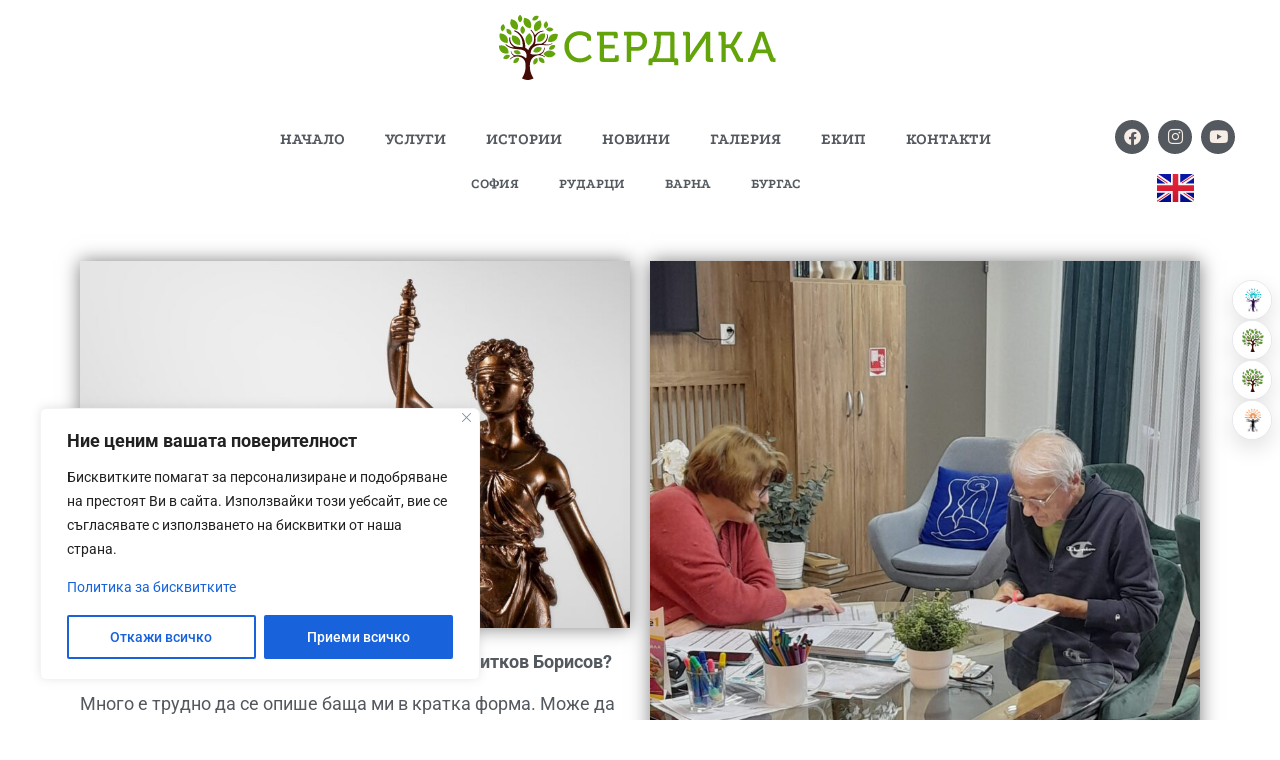

--- FILE ---
content_type: text/html; charset=UTF-8
request_url: https://hospice.serdika.com/veselin/
body_size: 28404
content:
<!doctype html>
<html dir="ltr" lang="bg-BG" prefix="og: https://ogp.me/ns#">
<head>
	<meta charset="UTF-8">
	<meta name="viewport" content="width=device-width, initial-scale=1">
	<link rel="profile" href="https://gmpg.org/xfn/11">
	<title>veselin - Serdika Hospice</title>
	<style>img:is([sizes="auto" i], [sizes^="auto," i]) { contain-intrinsic-size: 3000px 1500px }</style>
	
		<!-- All in One SEO 4.9.0 - aioseo.com -->
	<meta name="description" content="Разкажете ни за Вашия баща. Кой е Веселин Митков Борисов? Много е трудно да се опише баща ми в кратка форма. Може да се напише дебел роман в няколко тома и пак няма да е достатъчно! Това е човекът, който цял живот е бил на правилната страна. Човек с принципи, помагащ, грижовен, обичащ. Дори и" />
	<meta name="robots" content="max-image-preview:large" />
	<link rel="canonical" href="https://hospice.serdika.com/veselin/" />
	<meta name="generator" content="All in One SEO (AIOSEO) 4.9.0" />
		<meta property="og:locale" content="bg_BG" />
		<meta property="og:site_name" content="Serdika Hospice - Хоспис Сердика" />
		<meta property="og:type" content="article" />
		<meta property="og:title" content="veselin - Serdika Hospice" />
		<meta property="og:description" content="Разкажете ни за Вашия баща. Кой е Веселин Митков Борисов? Много е трудно да се опише баща ми в кратка форма. Може да се напише дебел роман в няколко тома и пак няма да е достатъчно! Това е човекът, който цял живот е бил на правилната страна. Човек с принципи, помагащ, грижовен, обичащ. Дори и" />
		<meta property="og:url" content="https://hospice.serdika.com/veselin/" />
		<meta property="article:published_time" content="2023-08-25T12:50:33+00:00" />
		<meta property="article:modified_time" content="2023-09-09T10:54:06+00:00" />
		<meta name="twitter:card" content="summary" />
		<meta name="twitter:title" content="veselin - Serdika Hospice" />
		<meta name="twitter:description" content="Разкажете ни за Вашия баща. Кой е Веселин Митков Борисов? Много е трудно да се опише баща ми в кратка форма. Може да се напише дебел роман в няколко тома и пак няма да е достатъчно! Това е човекът, който цял живот е бил на правилната страна. Човек с принципи, помагащ, грижовен, обичащ. Дори и" />
		<script type="application/ld+json" class="aioseo-schema">
			{"@context":"https:\/\/schema.org","@graph":[{"@type":"BreadcrumbList","@id":"https:\/\/hospice.serdika.com\/veselin\/#breadcrumblist","itemListElement":[{"@type":"ListItem","@id":"https:\/\/hospice.serdika.com#listItem","position":1,"name":"\u041d\u0430\u0447\u0430\u043b\u043e","item":"https:\/\/hospice.serdika.com","nextItem":{"@type":"ListItem","@id":"https:\/\/hospice.serdika.com\/veselin\/#listItem","name":"veselin"}},{"@type":"ListItem","@id":"https:\/\/hospice.serdika.com\/veselin\/#listItem","position":2,"name":"veselin","previousItem":{"@type":"ListItem","@id":"https:\/\/hospice.serdika.com#listItem","name":"\u041d\u0430\u0447\u0430\u043b\u043e"}}]},{"@type":"Organization","@id":"https:\/\/hospice.serdika.com\/#organization","name":"Hospice Serdika","description":"\u0425\u043e\u0441\u043f\u0438\u0441 \u0421\u0435\u0440\u0434\u0438\u043a\u0430","url":"https:\/\/hospice.serdika.com\/"},{"@type":"WebPage","@id":"https:\/\/hospice.serdika.com\/veselin\/#webpage","url":"https:\/\/hospice.serdika.com\/veselin\/","name":"veselin - Serdika Hospice","description":"\u0420\u0430\u0437\u043a\u0430\u0436\u0435\u0442\u0435 \u043d\u0438 \u0437\u0430 \u0412\u0430\u0448\u0438\u044f \u0431\u0430\u0449\u0430. \u041a\u043e\u0439 \u0435 \u0412\u0435\u0441\u0435\u043b\u0438\u043d \u041c\u0438\u0442\u043a\u043e\u0432 \u0411\u043e\u0440\u0438\u0441\u043e\u0432? \u041c\u043d\u043e\u0433\u043e \u0435 \u0442\u0440\u0443\u0434\u043d\u043e \u0434\u0430 \u0441\u0435 \u043e\u043f\u0438\u0448\u0435 \u0431\u0430\u0449\u0430 \u043c\u0438 \u0432 \u043a\u0440\u0430\u0442\u043a\u0430 \u0444\u043e\u0440\u043c\u0430. \u041c\u043e\u0436\u0435 \u0434\u0430 \u0441\u0435 \u043d\u0430\u043f\u0438\u0448\u0435 \u0434\u0435\u0431\u0435\u043b \u0440\u043e\u043c\u0430\u043d \u0432 \u043d\u044f\u043a\u043e\u043b\u043a\u043e \u0442\u043e\u043c\u0430 \u0438 \u043f\u0430\u043a \u043d\u044f\u043c\u0430 \u0434\u0430 \u0435 \u0434\u043e\u0441\u0442\u0430\u0442\u044a\u0447\u043d\u043e! \u0422\u043e\u0432\u0430 \u0435 \u0447\u043e\u0432\u0435\u043a\u044a\u0442, \u043a\u043e\u0439\u0442\u043e \u0446\u044f\u043b \u0436\u0438\u0432\u043e\u0442 \u0435 \u0431\u0438\u043b \u043d\u0430 \u043f\u0440\u0430\u0432\u0438\u043b\u043d\u0430\u0442\u0430 \u0441\u0442\u0440\u0430\u043d\u0430. \u0427\u043e\u0432\u0435\u043a \u0441 \u043f\u0440\u0438\u043d\u0446\u0438\u043f\u0438, \u043f\u043e\u043c\u0430\u0433\u0430\u0449, \u0433\u0440\u0438\u0436\u043e\u0432\u0435\u043d, \u043e\u0431\u0438\u0447\u0430\u0449. \u0414\u043e\u0440\u0438 \u0438","inLanguage":"bg-BG","isPartOf":{"@id":"https:\/\/hospice.serdika.com\/#website"},"breadcrumb":{"@id":"https:\/\/hospice.serdika.com\/veselin\/#breadcrumblist"},"datePublished":"2023-08-25T12:50:33+00:00","dateModified":"2023-09-09T10:54:06+00:00"},{"@type":"WebSite","@id":"https:\/\/hospice.serdika.com\/#website","url":"https:\/\/hospice.serdika.com\/","name":"Serdika Hospice","description":"\u0425\u043e\u0441\u043f\u0438\u0441 \u0421\u0435\u0440\u0434\u0438\u043a\u0430","inLanguage":"bg-BG","publisher":{"@id":"https:\/\/hospice.serdika.com\/#organization"}}]}
		</script>
		<!-- All in One SEO -->

<link rel="alternate" type="application/rss+xml" title="Serdika Hospice &raquo; Поток" href="https://hospice.serdika.com/feed/" />
<link rel="alternate" type="application/rss+xml" title="Serdika Hospice &raquo; поток за коментари" href="https://hospice.serdika.com/comments/feed/" />
		<!-- This site uses the Google Analytics by MonsterInsights plugin v9.7.0 - Using Analytics tracking - https://www.monsterinsights.com/ -->
		<!-- Note: MonsterInsights is not currently configured on this site. The site owner needs to authenticate with Google Analytics in the MonsterInsights settings panel. -->
					<!-- No tracking code set -->
				<!-- / Google Analytics by MonsterInsights -->
		<script>
window._wpemojiSettings = {"baseUrl":"https:\/\/s.w.org\/images\/core\/emoji\/16.0.1\/72x72\/","ext":".png","svgUrl":"https:\/\/s.w.org\/images\/core\/emoji\/16.0.1\/svg\/","svgExt":".svg","source":{"concatemoji":"https:\/\/hospice.serdika.com\/wp-includes\/js\/wp-emoji-release.min.js?ver=6.8.3"}};
/*! This file is auto-generated */
!function(s,n){var o,i,e;function c(e){try{var t={supportTests:e,timestamp:(new Date).valueOf()};sessionStorage.setItem(o,JSON.stringify(t))}catch(e){}}function p(e,t,n){e.clearRect(0,0,e.canvas.width,e.canvas.height),e.fillText(t,0,0);var t=new Uint32Array(e.getImageData(0,0,e.canvas.width,e.canvas.height).data),a=(e.clearRect(0,0,e.canvas.width,e.canvas.height),e.fillText(n,0,0),new Uint32Array(e.getImageData(0,0,e.canvas.width,e.canvas.height).data));return t.every(function(e,t){return e===a[t]})}function u(e,t){e.clearRect(0,0,e.canvas.width,e.canvas.height),e.fillText(t,0,0);for(var n=e.getImageData(16,16,1,1),a=0;a<n.data.length;a++)if(0!==n.data[a])return!1;return!0}function f(e,t,n,a){switch(t){case"flag":return n(e,"\ud83c\udff3\ufe0f\u200d\u26a7\ufe0f","\ud83c\udff3\ufe0f\u200b\u26a7\ufe0f")?!1:!n(e,"\ud83c\udde8\ud83c\uddf6","\ud83c\udde8\u200b\ud83c\uddf6")&&!n(e,"\ud83c\udff4\udb40\udc67\udb40\udc62\udb40\udc65\udb40\udc6e\udb40\udc67\udb40\udc7f","\ud83c\udff4\u200b\udb40\udc67\u200b\udb40\udc62\u200b\udb40\udc65\u200b\udb40\udc6e\u200b\udb40\udc67\u200b\udb40\udc7f");case"emoji":return!a(e,"\ud83e\udedf")}return!1}function g(e,t,n,a){var r="undefined"!=typeof WorkerGlobalScope&&self instanceof WorkerGlobalScope?new OffscreenCanvas(300,150):s.createElement("canvas"),o=r.getContext("2d",{willReadFrequently:!0}),i=(o.textBaseline="top",o.font="600 32px Arial",{});return e.forEach(function(e){i[e]=t(o,e,n,a)}),i}function t(e){var t=s.createElement("script");t.src=e,t.defer=!0,s.head.appendChild(t)}"undefined"!=typeof Promise&&(o="wpEmojiSettingsSupports",i=["flag","emoji"],n.supports={everything:!0,everythingExceptFlag:!0},e=new Promise(function(e){s.addEventListener("DOMContentLoaded",e,{once:!0})}),new Promise(function(t){var n=function(){try{var e=JSON.parse(sessionStorage.getItem(o));if("object"==typeof e&&"number"==typeof e.timestamp&&(new Date).valueOf()<e.timestamp+604800&&"object"==typeof e.supportTests)return e.supportTests}catch(e){}return null}();if(!n){if("undefined"!=typeof Worker&&"undefined"!=typeof OffscreenCanvas&&"undefined"!=typeof URL&&URL.createObjectURL&&"undefined"!=typeof Blob)try{var e="postMessage("+g.toString()+"("+[JSON.stringify(i),f.toString(),p.toString(),u.toString()].join(",")+"));",a=new Blob([e],{type:"text/javascript"}),r=new Worker(URL.createObjectURL(a),{name:"wpTestEmojiSupports"});return void(r.onmessage=function(e){c(n=e.data),r.terminate(),t(n)})}catch(e){}c(n=g(i,f,p,u))}t(n)}).then(function(e){for(var t in e)n.supports[t]=e[t],n.supports.everything=n.supports.everything&&n.supports[t],"flag"!==t&&(n.supports.everythingExceptFlag=n.supports.everythingExceptFlag&&n.supports[t]);n.supports.everythingExceptFlag=n.supports.everythingExceptFlag&&!n.supports.flag,n.DOMReady=!1,n.readyCallback=function(){n.DOMReady=!0}}).then(function(){return e}).then(function(){var e;n.supports.everything||(n.readyCallback(),(e=n.source||{}).concatemoji?t(e.concatemoji):e.wpemoji&&e.twemoji&&(t(e.twemoji),t(e.wpemoji)))}))}((window,document),window._wpemojiSettings);
</script>

<link rel='stylesheet' id='icomoon-css' href='https://hospice.serdika.com/wp-content/plugins/menu-icons-icomoon/css/icomoon.css?ver=20140611' media='all' />
<link rel='stylesheet' id='dashicons-css' href='https://hospice.serdika.com/wp-includes/css/dashicons.min.css?ver=6.8.3' media='all' />
<link rel='stylesheet' id='menu-icons-extra-css' href='https://hospice.serdika.com/wp-content/plugins/menu-icons/css/extra.min.css?ver=0.13.19' media='all' />
<style id='wp-emoji-styles-inline-css'>

	img.wp-smiley, img.emoji {
		display: inline !important;
		border: none !important;
		box-shadow: none !important;
		height: 1em !important;
		width: 1em !important;
		margin: 0 0.07em !important;
		vertical-align: -0.1em !important;
		background: none !important;
		padding: 0 !important;
	}
</style>
<link rel='stylesheet' id='aioseo/css/src/vue/standalone/blocks/table-of-contents/global.scss-css' href='https://hospice.serdika.com/wp-content/plugins/all-in-one-seo-pack/dist/Lite/assets/css/table-of-contents/global.e90f6d47.css?ver=4.9.0' media='all' />
<style id='global-styles-inline-css'>
:root{--wp--preset--aspect-ratio--square: 1;--wp--preset--aspect-ratio--4-3: 4/3;--wp--preset--aspect-ratio--3-4: 3/4;--wp--preset--aspect-ratio--3-2: 3/2;--wp--preset--aspect-ratio--2-3: 2/3;--wp--preset--aspect-ratio--16-9: 16/9;--wp--preset--aspect-ratio--9-16: 9/16;--wp--preset--color--black: #000000;--wp--preset--color--cyan-bluish-gray: #abb8c3;--wp--preset--color--white: #ffffff;--wp--preset--color--pale-pink: #f78da7;--wp--preset--color--vivid-red: #cf2e2e;--wp--preset--color--luminous-vivid-orange: #ff6900;--wp--preset--color--luminous-vivid-amber: #fcb900;--wp--preset--color--light-green-cyan: #7bdcb5;--wp--preset--color--vivid-green-cyan: #00d084;--wp--preset--color--pale-cyan-blue: #8ed1fc;--wp--preset--color--vivid-cyan-blue: #0693e3;--wp--preset--color--vivid-purple: #9b51e0;--wp--preset--gradient--vivid-cyan-blue-to-vivid-purple: linear-gradient(135deg,rgba(6,147,227,1) 0%,rgb(155,81,224) 100%);--wp--preset--gradient--light-green-cyan-to-vivid-green-cyan: linear-gradient(135deg,rgb(122,220,180) 0%,rgb(0,208,130) 100%);--wp--preset--gradient--luminous-vivid-amber-to-luminous-vivid-orange: linear-gradient(135deg,rgba(252,185,0,1) 0%,rgba(255,105,0,1) 100%);--wp--preset--gradient--luminous-vivid-orange-to-vivid-red: linear-gradient(135deg,rgba(255,105,0,1) 0%,rgb(207,46,46) 100%);--wp--preset--gradient--very-light-gray-to-cyan-bluish-gray: linear-gradient(135deg,rgb(238,238,238) 0%,rgb(169,184,195) 100%);--wp--preset--gradient--cool-to-warm-spectrum: linear-gradient(135deg,rgb(74,234,220) 0%,rgb(151,120,209) 20%,rgb(207,42,186) 40%,rgb(238,44,130) 60%,rgb(251,105,98) 80%,rgb(254,248,76) 100%);--wp--preset--gradient--blush-light-purple: linear-gradient(135deg,rgb(255,206,236) 0%,rgb(152,150,240) 100%);--wp--preset--gradient--blush-bordeaux: linear-gradient(135deg,rgb(254,205,165) 0%,rgb(254,45,45) 50%,rgb(107,0,62) 100%);--wp--preset--gradient--luminous-dusk: linear-gradient(135deg,rgb(255,203,112) 0%,rgb(199,81,192) 50%,rgb(65,88,208) 100%);--wp--preset--gradient--pale-ocean: linear-gradient(135deg,rgb(255,245,203) 0%,rgb(182,227,212) 50%,rgb(51,167,181) 100%);--wp--preset--gradient--electric-grass: linear-gradient(135deg,rgb(202,248,128) 0%,rgb(113,206,126) 100%);--wp--preset--gradient--midnight: linear-gradient(135deg,rgb(2,3,129) 0%,rgb(40,116,252) 100%);--wp--preset--font-size--small: 13px;--wp--preset--font-size--medium: 20px;--wp--preset--font-size--large: 36px;--wp--preset--font-size--x-large: 42px;--wp--preset--spacing--20: 0.44rem;--wp--preset--spacing--30: 0.67rem;--wp--preset--spacing--40: 1rem;--wp--preset--spacing--50: 1.5rem;--wp--preset--spacing--60: 2.25rem;--wp--preset--spacing--70: 3.38rem;--wp--preset--spacing--80: 5.06rem;--wp--preset--shadow--natural: 6px 6px 9px rgba(0, 0, 0, 0.2);--wp--preset--shadow--deep: 12px 12px 50px rgba(0, 0, 0, 0.4);--wp--preset--shadow--sharp: 6px 6px 0px rgba(0, 0, 0, 0.2);--wp--preset--shadow--outlined: 6px 6px 0px -3px rgba(255, 255, 255, 1), 6px 6px rgba(0, 0, 0, 1);--wp--preset--shadow--crisp: 6px 6px 0px rgba(0, 0, 0, 1);}:root { --wp--style--global--content-size: 800px;--wp--style--global--wide-size: 1200px; }:where(body) { margin: 0; }.wp-site-blocks > .alignleft { float: left; margin-right: 2em; }.wp-site-blocks > .alignright { float: right; margin-left: 2em; }.wp-site-blocks > .aligncenter { justify-content: center; margin-left: auto; margin-right: auto; }:where(.wp-site-blocks) > * { margin-block-start: 24px; margin-block-end: 0; }:where(.wp-site-blocks) > :first-child { margin-block-start: 0; }:where(.wp-site-blocks) > :last-child { margin-block-end: 0; }:root { --wp--style--block-gap: 24px; }:root :where(.is-layout-flow) > :first-child{margin-block-start: 0;}:root :where(.is-layout-flow) > :last-child{margin-block-end: 0;}:root :where(.is-layout-flow) > *{margin-block-start: 24px;margin-block-end: 0;}:root :where(.is-layout-constrained) > :first-child{margin-block-start: 0;}:root :where(.is-layout-constrained) > :last-child{margin-block-end: 0;}:root :where(.is-layout-constrained) > *{margin-block-start: 24px;margin-block-end: 0;}:root :where(.is-layout-flex){gap: 24px;}:root :where(.is-layout-grid){gap: 24px;}.is-layout-flow > .alignleft{float: left;margin-inline-start: 0;margin-inline-end: 2em;}.is-layout-flow > .alignright{float: right;margin-inline-start: 2em;margin-inline-end: 0;}.is-layout-flow > .aligncenter{margin-left: auto !important;margin-right: auto !important;}.is-layout-constrained > .alignleft{float: left;margin-inline-start: 0;margin-inline-end: 2em;}.is-layout-constrained > .alignright{float: right;margin-inline-start: 2em;margin-inline-end: 0;}.is-layout-constrained > .aligncenter{margin-left: auto !important;margin-right: auto !important;}.is-layout-constrained > :where(:not(.alignleft):not(.alignright):not(.alignfull)){max-width: var(--wp--style--global--content-size);margin-left: auto !important;margin-right: auto !important;}.is-layout-constrained > .alignwide{max-width: var(--wp--style--global--wide-size);}body .is-layout-flex{display: flex;}.is-layout-flex{flex-wrap: wrap;align-items: center;}.is-layout-flex > :is(*, div){margin: 0;}body .is-layout-grid{display: grid;}.is-layout-grid > :is(*, div){margin: 0;}body{padding-top: 0px;padding-right: 0px;padding-bottom: 0px;padding-left: 0px;}a:where(:not(.wp-element-button)){text-decoration: underline;}:root :where(.wp-element-button, .wp-block-button__link){background-color: #32373c;border-width: 0;color: #fff;font-family: inherit;font-size: inherit;line-height: inherit;padding: calc(0.667em + 2px) calc(1.333em + 2px);text-decoration: none;}.has-black-color{color: var(--wp--preset--color--black) !important;}.has-cyan-bluish-gray-color{color: var(--wp--preset--color--cyan-bluish-gray) !important;}.has-white-color{color: var(--wp--preset--color--white) !important;}.has-pale-pink-color{color: var(--wp--preset--color--pale-pink) !important;}.has-vivid-red-color{color: var(--wp--preset--color--vivid-red) !important;}.has-luminous-vivid-orange-color{color: var(--wp--preset--color--luminous-vivid-orange) !important;}.has-luminous-vivid-amber-color{color: var(--wp--preset--color--luminous-vivid-amber) !important;}.has-light-green-cyan-color{color: var(--wp--preset--color--light-green-cyan) !important;}.has-vivid-green-cyan-color{color: var(--wp--preset--color--vivid-green-cyan) !important;}.has-pale-cyan-blue-color{color: var(--wp--preset--color--pale-cyan-blue) !important;}.has-vivid-cyan-blue-color{color: var(--wp--preset--color--vivid-cyan-blue) !important;}.has-vivid-purple-color{color: var(--wp--preset--color--vivid-purple) !important;}.has-black-background-color{background-color: var(--wp--preset--color--black) !important;}.has-cyan-bluish-gray-background-color{background-color: var(--wp--preset--color--cyan-bluish-gray) !important;}.has-white-background-color{background-color: var(--wp--preset--color--white) !important;}.has-pale-pink-background-color{background-color: var(--wp--preset--color--pale-pink) !important;}.has-vivid-red-background-color{background-color: var(--wp--preset--color--vivid-red) !important;}.has-luminous-vivid-orange-background-color{background-color: var(--wp--preset--color--luminous-vivid-orange) !important;}.has-luminous-vivid-amber-background-color{background-color: var(--wp--preset--color--luminous-vivid-amber) !important;}.has-light-green-cyan-background-color{background-color: var(--wp--preset--color--light-green-cyan) !important;}.has-vivid-green-cyan-background-color{background-color: var(--wp--preset--color--vivid-green-cyan) !important;}.has-pale-cyan-blue-background-color{background-color: var(--wp--preset--color--pale-cyan-blue) !important;}.has-vivid-cyan-blue-background-color{background-color: var(--wp--preset--color--vivid-cyan-blue) !important;}.has-vivid-purple-background-color{background-color: var(--wp--preset--color--vivid-purple) !important;}.has-black-border-color{border-color: var(--wp--preset--color--black) !important;}.has-cyan-bluish-gray-border-color{border-color: var(--wp--preset--color--cyan-bluish-gray) !important;}.has-white-border-color{border-color: var(--wp--preset--color--white) !important;}.has-pale-pink-border-color{border-color: var(--wp--preset--color--pale-pink) !important;}.has-vivid-red-border-color{border-color: var(--wp--preset--color--vivid-red) !important;}.has-luminous-vivid-orange-border-color{border-color: var(--wp--preset--color--luminous-vivid-orange) !important;}.has-luminous-vivid-amber-border-color{border-color: var(--wp--preset--color--luminous-vivid-amber) !important;}.has-light-green-cyan-border-color{border-color: var(--wp--preset--color--light-green-cyan) !important;}.has-vivid-green-cyan-border-color{border-color: var(--wp--preset--color--vivid-green-cyan) !important;}.has-pale-cyan-blue-border-color{border-color: var(--wp--preset--color--pale-cyan-blue) !important;}.has-vivid-cyan-blue-border-color{border-color: var(--wp--preset--color--vivid-cyan-blue) !important;}.has-vivid-purple-border-color{border-color: var(--wp--preset--color--vivid-purple) !important;}.has-vivid-cyan-blue-to-vivid-purple-gradient-background{background: var(--wp--preset--gradient--vivid-cyan-blue-to-vivid-purple) !important;}.has-light-green-cyan-to-vivid-green-cyan-gradient-background{background: var(--wp--preset--gradient--light-green-cyan-to-vivid-green-cyan) !important;}.has-luminous-vivid-amber-to-luminous-vivid-orange-gradient-background{background: var(--wp--preset--gradient--luminous-vivid-amber-to-luminous-vivid-orange) !important;}.has-luminous-vivid-orange-to-vivid-red-gradient-background{background: var(--wp--preset--gradient--luminous-vivid-orange-to-vivid-red) !important;}.has-very-light-gray-to-cyan-bluish-gray-gradient-background{background: var(--wp--preset--gradient--very-light-gray-to-cyan-bluish-gray) !important;}.has-cool-to-warm-spectrum-gradient-background{background: var(--wp--preset--gradient--cool-to-warm-spectrum) !important;}.has-blush-light-purple-gradient-background{background: var(--wp--preset--gradient--blush-light-purple) !important;}.has-blush-bordeaux-gradient-background{background: var(--wp--preset--gradient--blush-bordeaux) !important;}.has-luminous-dusk-gradient-background{background: var(--wp--preset--gradient--luminous-dusk) !important;}.has-pale-ocean-gradient-background{background: var(--wp--preset--gradient--pale-ocean) !important;}.has-electric-grass-gradient-background{background: var(--wp--preset--gradient--electric-grass) !important;}.has-midnight-gradient-background{background: var(--wp--preset--gradient--midnight) !important;}.has-small-font-size{font-size: var(--wp--preset--font-size--small) !important;}.has-medium-font-size{font-size: var(--wp--preset--font-size--medium) !important;}.has-large-font-size{font-size: var(--wp--preset--font-size--large) !important;}.has-x-large-font-size{font-size: var(--wp--preset--font-size--x-large) !important;}
:root :where(.wp-block-pullquote){font-size: 1.5em;line-height: 1.6;}
</style>
<link rel='stylesheet' id='hello-elementor-css' href='https://hospice.serdika.com/wp-content/themes/hello-elementor/assets/css/reset.css?ver=3.4.5' media='all' />
<link rel='stylesheet' id='hello-elementor-theme-style-css' href='https://hospice.serdika.com/wp-content/themes/hello-elementor/assets/css/theme.css?ver=3.4.5' media='all' />
<link rel='stylesheet' id='hello-elementor-header-footer-css' href='https://hospice.serdika.com/wp-content/themes/hello-elementor/assets/css/header-footer.css?ver=3.4.5' media='all' />
<link rel='stylesheet' id='elementor-frontend-css' href='https://hospice.serdika.com/wp-content/plugins/elementor/assets/css/frontend.min.css?ver=3.33.0' media='all' />
<link rel='stylesheet' id='elementor-post-2987-css' href='https://hospice.serdika.com/wp-content/uploads/elementor/css/post-2987.css?ver=1763709020' media='all' />
<link rel='stylesheet' id='widget-image-css' href='https://hospice.serdika.com/wp-content/plugins/elementor/assets/css/widget-image.min.css?ver=3.33.0' media='all' />
<link rel='stylesheet' id='e-sticky-css' href='https://hospice.serdika.com/wp-content/plugins/elementor-pro/assets/css/modules/sticky.min.css?ver=3.31.3' media='all' />
<link rel='stylesheet' id='widget-spacer-css' href='https://hospice.serdika.com/wp-content/plugins/elementor/assets/css/widget-spacer.min.css?ver=3.33.0' media='all' />
<link rel='stylesheet' id='widget-nav-menu-css' href='https://hospice.serdika.com/wp-content/plugins/elementor-pro/assets/css/widget-nav-menu.min.css?ver=3.31.3' media='all' />
<link rel='stylesheet' id='widget-social-icons-css' href='https://hospice.serdika.com/wp-content/plugins/elementor/assets/css/widget-social-icons.min.css?ver=3.33.0' media='all' />
<link rel='stylesheet' id='e-apple-webkit-css' href='https://hospice.serdika.com/wp-content/plugins/elementor/assets/css/conditionals/apple-webkit.min.css?ver=3.33.0' media='all' />
<link rel='stylesheet' id='widget-heading-css' href='https://hospice.serdika.com/wp-content/plugins/elementor/assets/css/widget-heading.min.css?ver=3.33.0' media='all' />
<link rel='stylesheet' id='e-popup-css' href='https://hospice.serdika.com/wp-content/plugins/elementor-pro/assets/css/conditionals/popup.min.css?ver=3.31.3' media='all' />
<link rel='stylesheet' id='elementor-icons-css' href='https://hospice.serdika.com/wp-content/plugins/elementor/assets/lib/eicons/css/elementor-icons.min.css?ver=5.44.0' media='all' />
<link rel='stylesheet' id='cpel-language-switcher-css' href='https://hospice.serdika.com/wp-content/plugins/connect-polylang-elementor/assets/css/language-switcher.min.css?ver=2.5.0' media='all' />
<link rel='stylesheet' id='widget-divider-css' href='https://hospice.serdika.com/wp-content/plugins/elementor/assets/css/widget-divider.min.css?ver=3.33.0' media='all' />
<link rel='stylesheet' id='widget-form-css' href='https://hospice.serdika.com/wp-content/plugins/elementor-pro/assets/css/widget-form.min.css?ver=3.31.3' media='all' />
<link rel='stylesheet' id='elementor-post-3715-css' href='https://hospice.serdika.com/wp-content/uploads/elementor/css/post-3715.css?ver=1763774195' media='all' />
<link rel='stylesheet' id='elementor-post-4406-css' href='https://hospice.serdika.com/wp-content/uploads/elementor/css/post-4406.css?ver=1763709021' media='all' />
<link rel='stylesheet' id='elementor-post-3054-css' href='https://hospice.serdika.com/wp-content/uploads/elementor/css/post-3054.css?ver=1763709021' media='all' />
<link rel='stylesheet' id='elementor-post-2997-css' href='https://hospice.serdika.com/wp-content/uploads/elementor/css/post-2997.css?ver=1763709021' media='all' />
<link rel='stylesheet' id='elementor-gf-local-roboto-css' href='https://hospice.serdika.com/wp-content/uploads/elementor/google-fonts/css/roboto.css?ver=1756202692' media='all' />
<link rel='stylesheet' id='elementor-gf-local-robotoslab-css' href='https://hospice.serdika.com/wp-content/uploads/elementor/google-fonts/css/robotoslab.css?ver=1756202612' media='all' />
<link rel='stylesheet' id='elementor-gf-local-podkova-css' href='https://hospice.serdika.com/wp-content/uploads/elementor/google-fonts/css/podkova.css?ver=1756202617' media='all' />
<link rel='stylesheet' id='elementor-icons-shared-0-css' href='https://hospice.serdika.com/wp-content/plugins/elementor/assets/lib/font-awesome/css/fontawesome.min.css?ver=5.15.3' media='all' />
<link rel='stylesheet' id='elementor-icons-fa-solid-css' href='https://hospice.serdika.com/wp-content/plugins/elementor/assets/lib/font-awesome/css/solid.min.css?ver=5.15.3' media='all' />
<link rel='stylesheet' id='elementor-icons-fa-brands-css' href='https://hospice.serdika.com/wp-content/plugins/elementor/assets/lib/font-awesome/css/brands.min.css?ver=5.15.3' media='all' />
<script id="cookie-law-info-js-extra">
var _ckyConfig = {"_ipData":[],"_assetsURL":"https:\/\/hospice.serdika.com\/wp-content\/plugins\/cookie-law-info\/lite\/frontend\/images\/","_publicURL":"https:\/\/hospice.serdika.com","_expiry":"365","_categories":[{"name":"Necessary","slug":"necessary","isNecessary":true,"ccpaDoNotSell":true,"cookies":[],"active":true,"defaultConsent":{"gdpr":true,"ccpa":true}},{"name":"Functional","slug":"functional","isNecessary":false,"ccpaDoNotSell":true,"cookies":[],"active":true,"defaultConsent":{"gdpr":false,"ccpa":false}},{"name":"Analytics","slug":"analytics","isNecessary":false,"ccpaDoNotSell":true,"cookies":[],"active":true,"defaultConsent":{"gdpr":false,"ccpa":false}},{"name":"Performance","slug":"performance","isNecessary":false,"ccpaDoNotSell":true,"cookies":[],"active":true,"defaultConsent":{"gdpr":false,"ccpa":false}},{"name":"Advertisement","slug":"advertisement","isNecessary":false,"ccpaDoNotSell":true,"cookies":[],"active":true,"defaultConsent":{"gdpr":false,"ccpa":false}}],"_activeLaw":"gdpr","_rootDomain":"","_block":"1","_showBanner":"1","_bannerConfig":{"settings":{"type":"box","preferenceCenterType":"popup","position":"bottom-left","applicableLaw":"gdpr"},"behaviours":{"reloadBannerOnAccept":false,"loadAnalyticsByDefault":false,"animations":{"onLoad":"animate","onHide":"sticky"}},"config":{"revisitConsent":{"status":true,"tag":"revisit-consent","position":"bottom-left","meta":{"url":"#"},"styles":{"background-color":"#0056A7"},"elements":{"title":{"type":"text","tag":"revisit-consent-title","status":true,"styles":{"color":"#0056a7"}}}},"preferenceCenter":{"toggle":{"status":true,"tag":"detail-category-toggle","type":"toggle","states":{"active":{"styles":{"background-color":"#1863DC"}},"inactive":{"styles":{"background-color":"#D0D5D2"}}}}},"categoryPreview":{"status":false,"toggle":{"status":true,"tag":"detail-category-preview-toggle","type":"toggle","states":{"active":{"styles":{"background-color":"#1863DC"}},"inactive":{"styles":{"background-color":"#D0D5D2"}}}}},"videoPlaceholder":{"status":true,"styles":{"background-color":"#000000","border-color":"#000000","color":"#ffffff"}},"readMore":{"status":false,"tag":"readmore-button","type":"link","meta":{"noFollow":true,"newTab":true},"styles":{"color":"#1863DC","background-color":"transparent","border-color":"transparent"}},"showMore":{"status":true,"tag":"show-desc-button","type":"button","styles":{"color":"#1863DC"}},"showLess":{"status":true,"tag":"hide-desc-button","type":"button","styles":{"color":"#1863DC"}},"alwaysActive":{"status":true,"tag":"always-active","styles":{"color":"#008000"}},"manualLinks":{"status":true,"tag":"manual-links","type":"link","styles":{"color":"#1863DC"}},"auditTable":{"status":true},"optOption":{"status":true,"toggle":{"status":true,"tag":"optout-option-toggle","type":"toggle","states":{"active":{"styles":{"background-color":"#1863dc"}},"inactive":{"styles":{"background-color":"#FFFFFF"}}}}}}},"_version":"3.3.6","_logConsent":"1","_tags":[{"tag":"accept-button","styles":{"color":"#FFFFFF","background-color":"#1863DC","border-color":"#1863DC"}},{"tag":"reject-button","styles":{"color":"#1863DC","background-color":"transparent","border-color":"#1863DC"}},{"tag":"settings-button","styles":{"color":"#1863DC","background-color":"transparent","border-color":"#1863DC"}},{"tag":"readmore-button","styles":{"color":"#1863DC","background-color":"transparent","border-color":"transparent"}},{"tag":"donotsell-button","styles":{"color":"#1863DC","background-color":"transparent","border-color":"transparent"}},{"tag":"show-desc-button","styles":{"color":"#1863DC"}},{"tag":"hide-desc-button","styles":{"color":"#1863DC"}},{"tag":"cky-always-active","styles":[]},{"tag":"cky-link","styles":[]},{"tag":"accept-button","styles":{"color":"#FFFFFF","background-color":"#1863DC","border-color":"#1863DC"}},{"tag":"revisit-consent","styles":{"background-color":"#0056A7"}}],"_shortCodes":[{"key":"cky_readmore","content":"<a href=\"https:\/\/hospice.serdika.com\/--\/\" class=\"cky-policy\" aria-label=\"Cookie Policy\" target=\"_blank\" rel=\"noopener\" data-cky-tag=\"readmore-button\">Cookie Policy<\/a>","tag":"readmore-button","status":false,"attributes":{"rel":"nofollow","target":"_blank"}},{"key":"cky_show_desc","content":"<button class=\"cky-show-desc-btn\" data-cky-tag=\"show-desc-button\" aria-label=\"Show more\">Show more<\/button>","tag":"show-desc-button","status":true,"attributes":[]},{"key":"cky_hide_desc","content":"<button class=\"cky-show-desc-btn\" data-cky-tag=\"hide-desc-button\" aria-label=\"Show less\">Show less<\/button>","tag":"hide-desc-button","status":true,"attributes":[]},{"key":"cky_optout_show_desc","content":"[cky_optout_show_desc]","tag":"optout-show-desc-button","status":true,"attributes":[]},{"key":"cky_optout_hide_desc","content":"[cky_optout_hide_desc]","tag":"optout-hide-desc-button","status":true,"attributes":[]},{"key":"cky_category_toggle_label","content":"[cky_{{status}}_category_label] [cky_preference_{{category_slug}}_title]","tag":"","status":true,"attributes":[]},{"key":"cky_enable_category_label","content":"Enable","tag":"","status":true,"attributes":[]},{"key":"cky_disable_category_label","content":"Disable","tag":"","status":true,"attributes":[]},{"key":"cky_video_placeholder","content":"<div class=\"video-placeholder-normal\" data-cky-tag=\"video-placeholder\" id=\"[UNIQUEID]\"><p class=\"video-placeholder-text-normal\" data-cky-tag=\"placeholder-title\">Please accept cookies to access this content<\/p><\/div>","tag":"","status":true,"attributes":[]},{"key":"cky_enable_optout_label","content":"Enable","tag":"","status":true,"attributes":[]},{"key":"cky_disable_optout_label","content":"Disable","tag":"","status":true,"attributes":[]},{"key":"cky_optout_toggle_label","content":"[cky_{{status}}_optout_label] [cky_optout_option_title]","tag":"","status":true,"attributes":[]},{"key":"cky_optout_option_title","content":"Do Not Sell or Share My Personal Information","tag":"","status":true,"attributes":[]},{"key":"cky_optout_close_label","content":"Close","tag":"","status":true,"attributes":[]},{"key":"cky_preference_close_label","content":"Close","tag":"","status":true,"attributes":[]}],"_rtl":"","_language":"en","_providersToBlock":[]};
var _ckyStyles = {"css":".cky-overlay{background: #000000; opacity: 0.4; position: fixed; top: 0; left: 0; width: 100%; height: 100%; z-index: 99999999;}.cky-hide{display: none;}.cky-btn-revisit-wrapper{display: flex; align-items: center; justify-content: center; background: #0056a7; width: 45px; height: 45px; border-radius: 50%; position: fixed; z-index: 999999; cursor: pointer;}.cky-revisit-bottom-left{bottom: 15px; left: 15px;}.cky-revisit-bottom-right{bottom: 15px; right: 15px;}.cky-btn-revisit-wrapper .cky-btn-revisit{display: flex; align-items: center; justify-content: center; background: none; border: none; cursor: pointer; position: relative; margin: 0; padding: 0;}.cky-btn-revisit-wrapper .cky-btn-revisit img{max-width: fit-content; margin: 0; height: 30px; width: 30px;}.cky-revisit-bottom-left:hover::before{content: attr(data-tooltip); position: absolute; background: #4e4b66; color: #ffffff; left: calc(100% + 7px); font-size: 12px; line-height: 16px; width: max-content; padding: 4px 8px; border-radius: 4px;}.cky-revisit-bottom-left:hover::after{position: absolute; content: \"\"; border: 5px solid transparent; left: calc(100% + 2px); border-left-width: 0; border-right-color: #4e4b66;}.cky-revisit-bottom-right:hover::before{content: attr(data-tooltip); position: absolute; background: #4e4b66; color: #ffffff; right: calc(100% + 7px); font-size: 12px; line-height: 16px; width: max-content; padding: 4px 8px; border-radius: 4px;}.cky-revisit-bottom-right:hover::after{position: absolute; content: \"\"; border: 5px solid transparent; right: calc(100% + 2px); border-right-width: 0; border-left-color: #4e4b66;}.cky-revisit-hide{display: none;}.cky-consent-container{position: fixed; width: 440px; box-sizing: border-box; z-index: 9999999; border-radius: 6px;}.cky-consent-container .cky-consent-bar{background: #ffffff; border: 1px solid; padding: 20px 26px; box-shadow: 0 -1px 10px 0 #acabab4d; border-radius: 6px;}.cky-box-bottom-left{bottom: 40px; left: 40px;}.cky-box-bottom-right{bottom: 40px; right: 40px;}.cky-box-top-left{top: 40px; left: 40px;}.cky-box-top-right{top: 40px; right: 40px;}.cky-custom-brand-logo-wrapper .cky-custom-brand-logo{width: 100px; height: auto; margin: 0 0 12px 0;}.cky-notice .cky-title{color: #212121; font-weight: 700; font-size: 18px; line-height: 24px; margin: 0 0 12px 0;}.cky-notice-des *,.cky-preference-content-wrapper *,.cky-accordion-header-des *,.cky-gpc-wrapper .cky-gpc-desc *{font-size: 14px;}.cky-notice-des{color: #212121; font-size: 14px; line-height: 24px; font-weight: 400;}.cky-notice-des img{height: 25px; width: 25px;}.cky-consent-bar .cky-notice-des p,.cky-gpc-wrapper .cky-gpc-desc p,.cky-preference-body-wrapper .cky-preference-content-wrapper p,.cky-accordion-header-wrapper .cky-accordion-header-des p,.cky-cookie-des-table li div:last-child p{color: inherit; margin-top: 0; overflow-wrap: break-word;}.cky-notice-des P:last-child,.cky-preference-content-wrapper p:last-child,.cky-cookie-des-table li div:last-child p:last-child,.cky-gpc-wrapper .cky-gpc-desc p:last-child{margin-bottom: 0;}.cky-notice-des a.cky-policy,.cky-notice-des button.cky-policy{font-size: 14px; color: #1863dc; white-space: nowrap; cursor: pointer; background: transparent; border: 1px solid; text-decoration: underline;}.cky-notice-des button.cky-policy{padding: 0;}.cky-notice-des a.cky-policy:focus-visible,.cky-notice-des button.cky-policy:focus-visible,.cky-preference-content-wrapper .cky-show-desc-btn:focus-visible,.cky-accordion-header .cky-accordion-btn:focus-visible,.cky-preference-header .cky-btn-close:focus-visible,.cky-switch input[type=\"checkbox\"]:focus-visible,.cky-footer-wrapper a:focus-visible,.cky-btn:focus-visible{outline: 2px solid #1863dc; outline-offset: 2px;}.cky-btn:focus:not(:focus-visible),.cky-accordion-header .cky-accordion-btn:focus:not(:focus-visible),.cky-preference-content-wrapper .cky-show-desc-btn:focus:not(:focus-visible),.cky-btn-revisit-wrapper .cky-btn-revisit:focus:not(:focus-visible),.cky-preference-header .cky-btn-close:focus:not(:focus-visible),.cky-consent-bar .cky-banner-btn-close:focus:not(:focus-visible){outline: 0;}button.cky-show-desc-btn:not(:hover):not(:active){color: #1863dc; background: transparent;}button.cky-accordion-btn:not(:hover):not(:active),button.cky-banner-btn-close:not(:hover):not(:active),button.cky-btn-revisit:not(:hover):not(:active),button.cky-btn-close:not(:hover):not(:active){background: transparent;}.cky-consent-bar button:hover,.cky-modal.cky-modal-open button:hover,.cky-consent-bar button:focus,.cky-modal.cky-modal-open button:focus{text-decoration: none;}.cky-notice-btn-wrapper{display: flex; justify-content: flex-start; align-items: center; flex-wrap: wrap; margin-top: 16px;}.cky-notice-btn-wrapper .cky-btn{text-shadow: none; box-shadow: none;}.cky-btn{flex: auto; max-width: 100%; font-size: 14px; font-family: inherit; line-height: 24px; padding: 8px; font-weight: 500; margin: 0 8px 0 0; border-radius: 2px; cursor: pointer; text-align: center; text-transform: none; min-height: 0;}.cky-btn:hover{opacity: 0.8;}.cky-btn-customize{color: #1863dc; background: transparent; border: 2px solid #1863dc;}.cky-btn-reject{color: #1863dc; background: transparent; border: 2px solid #1863dc;}.cky-btn-accept{background: #1863dc; color: #ffffff; border: 2px solid #1863dc;}.cky-btn:last-child{margin-right: 0;}@media (max-width: 576px){.cky-box-bottom-left{bottom: 0; left: 0;}.cky-box-bottom-right{bottom: 0; right: 0;}.cky-box-top-left{top: 0; left: 0;}.cky-box-top-right{top: 0; right: 0;}}@media (max-width: 440px){.cky-box-bottom-left, .cky-box-bottom-right, .cky-box-top-left, .cky-box-top-right{width: 100%; max-width: 100%;}.cky-consent-container .cky-consent-bar{padding: 20px 0;}.cky-custom-brand-logo-wrapper, .cky-notice .cky-title, .cky-notice-des, .cky-notice-btn-wrapper{padding: 0 24px;}.cky-notice-des{max-height: 40vh; overflow-y: scroll;}.cky-notice-btn-wrapper{flex-direction: column; margin-top: 0;}.cky-btn{width: 100%; margin: 10px 0 0 0;}.cky-notice-btn-wrapper .cky-btn-customize{order: 2;}.cky-notice-btn-wrapper .cky-btn-reject{order: 3;}.cky-notice-btn-wrapper .cky-btn-accept{order: 1; margin-top: 16px;}}@media (max-width: 352px){.cky-notice .cky-title{font-size: 16px;}.cky-notice-des *{font-size: 12px;}.cky-notice-des, .cky-btn{font-size: 12px;}}.cky-modal.cky-modal-open{display: flex; visibility: visible; -webkit-transform: translate(-50%, -50%); -moz-transform: translate(-50%, -50%); -ms-transform: translate(-50%, -50%); -o-transform: translate(-50%, -50%); transform: translate(-50%, -50%); top: 50%; left: 50%; transition: all 1s ease;}.cky-modal{box-shadow: 0 32px 68px rgba(0, 0, 0, 0.3); margin: 0 auto; position: fixed; max-width: 100%; background: #ffffff; top: 50%; box-sizing: border-box; border-radius: 6px; z-index: 999999999; color: #212121; -webkit-transform: translate(-50%, 100%); -moz-transform: translate(-50%, 100%); -ms-transform: translate(-50%, 100%); -o-transform: translate(-50%, 100%); transform: translate(-50%, 100%); visibility: hidden; transition: all 0s ease;}.cky-preference-center{max-height: 79vh; overflow: hidden; width: 845px; overflow: hidden; flex: 1 1 0; display: flex; flex-direction: column; border-radius: 6px;}.cky-preference-header{display: flex; align-items: center; justify-content: space-between; padding: 22px 24px; border-bottom: 1px solid;}.cky-preference-header .cky-preference-title{font-size: 18px; font-weight: 700; line-height: 24px;}.cky-preference-header .cky-btn-close{margin: 0; cursor: pointer; vertical-align: middle; padding: 0; background: none; border: none; width: auto; height: auto; min-height: 0; line-height: 0; text-shadow: none; box-shadow: none;}.cky-preference-header .cky-btn-close img{margin: 0; height: 10px; width: 10px;}.cky-preference-body-wrapper{padding: 0 24px; flex: 1; overflow: auto; box-sizing: border-box;}.cky-preference-content-wrapper,.cky-gpc-wrapper .cky-gpc-desc{font-size: 14px; line-height: 24px; font-weight: 400; padding: 12px 0;}.cky-preference-content-wrapper{border-bottom: 1px solid;}.cky-preference-content-wrapper img{height: 25px; width: 25px;}.cky-preference-content-wrapper .cky-show-desc-btn{font-size: 14px; font-family: inherit; color: #1863dc; text-decoration: none; line-height: 24px; padding: 0; margin: 0; white-space: nowrap; cursor: pointer; background: transparent; border-color: transparent; text-transform: none; min-height: 0; text-shadow: none; box-shadow: none;}.cky-accordion-wrapper{margin-bottom: 10px;}.cky-accordion{border-bottom: 1px solid;}.cky-accordion:last-child{border-bottom: none;}.cky-accordion .cky-accordion-item{display: flex; margin-top: 10px;}.cky-accordion .cky-accordion-body{display: none;}.cky-accordion.cky-accordion-active .cky-accordion-body{display: block; padding: 0 22px; margin-bottom: 16px;}.cky-accordion-header-wrapper{cursor: pointer; width: 100%;}.cky-accordion-item .cky-accordion-header{display: flex; justify-content: space-between; align-items: center;}.cky-accordion-header .cky-accordion-btn{font-size: 16px; font-family: inherit; color: #212121; line-height: 24px; background: none; border: none; font-weight: 700; padding: 0; margin: 0; cursor: pointer; text-transform: none; min-height: 0; text-shadow: none; box-shadow: none;}.cky-accordion-header .cky-always-active{color: #008000; font-weight: 600; line-height: 24px; font-size: 14px;}.cky-accordion-header-des{font-size: 14px; line-height: 24px; margin: 10px 0 16px 0;}.cky-accordion-chevron{margin-right: 22px; position: relative; cursor: pointer;}.cky-accordion-chevron-hide{display: none;}.cky-accordion .cky-accordion-chevron i::before{content: \"\"; position: absolute; border-right: 1.4px solid; border-bottom: 1.4px solid; border-color: inherit; height: 6px; width: 6px; -webkit-transform: rotate(-45deg); -moz-transform: rotate(-45deg); -ms-transform: rotate(-45deg); -o-transform: rotate(-45deg); transform: rotate(-45deg); transition: all 0.2s ease-in-out; top: 8px;}.cky-accordion.cky-accordion-active .cky-accordion-chevron i::before{-webkit-transform: rotate(45deg); -moz-transform: rotate(45deg); -ms-transform: rotate(45deg); -o-transform: rotate(45deg); transform: rotate(45deg);}.cky-audit-table{background: #f4f4f4; border-radius: 6px;}.cky-audit-table .cky-empty-cookies-text{color: inherit; font-size: 12px; line-height: 24px; margin: 0; padding: 10px;}.cky-audit-table .cky-cookie-des-table{font-size: 12px; line-height: 24px; font-weight: normal; padding: 15px 10px; border-bottom: 1px solid; border-bottom-color: inherit; margin: 0;}.cky-audit-table .cky-cookie-des-table:last-child{border-bottom: none;}.cky-audit-table .cky-cookie-des-table li{list-style-type: none; display: flex; padding: 3px 0;}.cky-audit-table .cky-cookie-des-table li:first-child{padding-top: 0;}.cky-cookie-des-table li div:first-child{width: 100px; font-weight: 600; word-break: break-word; word-wrap: break-word;}.cky-cookie-des-table li div:last-child{flex: 1; word-break: break-word; word-wrap: break-word; margin-left: 8px;}.cky-footer-shadow{display: block; width: 100%; height: 40px; background: linear-gradient(180deg, rgba(255, 255, 255, 0) 0%, #ffffff 100%); position: absolute; bottom: calc(100% - 1px);}.cky-footer-wrapper{position: relative;}.cky-prefrence-btn-wrapper{display: flex; flex-wrap: wrap; align-items: center; justify-content: center; padding: 22px 24px; border-top: 1px solid;}.cky-prefrence-btn-wrapper .cky-btn{flex: auto; max-width: 100%; text-shadow: none; box-shadow: none;}.cky-btn-preferences{color: #1863dc; background: transparent; border: 2px solid #1863dc;}.cky-preference-header,.cky-preference-body-wrapper,.cky-preference-content-wrapper,.cky-accordion-wrapper,.cky-accordion,.cky-accordion-wrapper,.cky-footer-wrapper,.cky-prefrence-btn-wrapper{border-color: inherit;}@media (max-width: 845px){.cky-modal{max-width: calc(100% - 16px);}}@media (max-width: 576px){.cky-modal{max-width: 100%;}.cky-preference-center{max-height: 100vh;}.cky-prefrence-btn-wrapper{flex-direction: column;}.cky-accordion.cky-accordion-active .cky-accordion-body{padding-right: 0;}.cky-prefrence-btn-wrapper .cky-btn{width: 100%; margin: 10px 0 0 0;}.cky-prefrence-btn-wrapper .cky-btn-reject{order: 3;}.cky-prefrence-btn-wrapper .cky-btn-accept{order: 1; margin-top: 0;}.cky-prefrence-btn-wrapper .cky-btn-preferences{order: 2;}}@media (max-width: 425px){.cky-accordion-chevron{margin-right: 15px;}.cky-notice-btn-wrapper{margin-top: 0;}.cky-accordion.cky-accordion-active .cky-accordion-body{padding: 0 15px;}}@media (max-width: 352px){.cky-preference-header .cky-preference-title{font-size: 16px;}.cky-preference-header{padding: 16px 24px;}.cky-preference-content-wrapper *, .cky-accordion-header-des *{font-size: 12px;}.cky-preference-content-wrapper, .cky-preference-content-wrapper .cky-show-more, .cky-accordion-header .cky-always-active, .cky-accordion-header-des, .cky-preference-content-wrapper .cky-show-desc-btn, .cky-notice-des a.cky-policy{font-size: 12px;}.cky-accordion-header .cky-accordion-btn{font-size: 14px;}}.cky-switch{display: flex;}.cky-switch input[type=\"checkbox\"]{position: relative; width: 44px; height: 24px; margin: 0; background: #d0d5d2; -webkit-appearance: none; border-radius: 50px; cursor: pointer; outline: 0; border: none; top: 0;}.cky-switch input[type=\"checkbox\"]:checked{background: #1863dc;}.cky-switch input[type=\"checkbox\"]:before{position: absolute; content: \"\"; height: 20px; width: 20px; left: 2px; bottom: 2px; border-radius: 50%; background-color: white; -webkit-transition: 0.4s; transition: 0.4s; margin: 0;}.cky-switch input[type=\"checkbox\"]:after{display: none;}.cky-switch input[type=\"checkbox\"]:checked:before{-webkit-transform: translateX(20px); -ms-transform: translateX(20px); transform: translateX(20px);}@media (max-width: 425px){.cky-switch input[type=\"checkbox\"]{width: 38px; height: 21px;}.cky-switch input[type=\"checkbox\"]:before{height: 17px; width: 17px;}.cky-switch input[type=\"checkbox\"]:checked:before{-webkit-transform: translateX(17px); -ms-transform: translateX(17px); transform: translateX(17px);}}.cky-consent-bar .cky-banner-btn-close{position: absolute; right: 9px; top: 5px; background: none; border: none; cursor: pointer; padding: 0; margin: 0; min-height: 0; line-height: 0; height: auto; width: auto; text-shadow: none; box-shadow: none;}.cky-consent-bar .cky-banner-btn-close img{height: 9px; width: 9px; margin: 0;}.cky-notice-group{font-size: 14px; line-height: 24px; font-weight: 400; color: #212121;}.cky-notice-btn-wrapper .cky-btn-do-not-sell{font-size: 14px; line-height: 24px; padding: 6px 0; margin: 0; font-weight: 500; background: none; border-radius: 2px; border: none; cursor: pointer; text-align: left; color: #1863dc; background: transparent; border-color: transparent; box-shadow: none; text-shadow: none;}.cky-consent-bar .cky-banner-btn-close:focus-visible,.cky-notice-btn-wrapper .cky-btn-do-not-sell:focus-visible,.cky-opt-out-btn-wrapper .cky-btn:focus-visible,.cky-opt-out-checkbox-wrapper input[type=\"checkbox\"].cky-opt-out-checkbox:focus-visible{outline: 2px solid #1863dc; outline-offset: 2px;}@media (max-width: 440px){.cky-consent-container{width: 100%;}}@media (max-width: 352px){.cky-notice-des a.cky-policy, .cky-notice-btn-wrapper .cky-btn-do-not-sell{font-size: 12px;}}.cky-opt-out-wrapper{padding: 12px 0;}.cky-opt-out-wrapper .cky-opt-out-checkbox-wrapper{display: flex; align-items: center;}.cky-opt-out-checkbox-wrapper .cky-opt-out-checkbox-label{font-size: 16px; font-weight: 700; line-height: 24px; margin: 0 0 0 12px; cursor: pointer;}.cky-opt-out-checkbox-wrapper input[type=\"checkbox\"].cky-opt-out-checkbox{background-color: #ffffff; border: 1px solid black; width: 20px; height: 18.5px; margin: 0; -webkit-appearance: none; position: relative; display: flex; align-items: center; justify-content: center; border-radius: 2px; cursor: pointer;}.cky-opt-out-checkbox-wrapper input[type=\"checkbox\"].cky-opt-out-checkbox:checked{background-color: #1863dc; border: none;}.cky-opt-out-checkbox-wrapper input[type=\"checkbox\"].cky-opt-out-checkbox:checked::after{left: 6px; bottom: 4px; width: 7px; height: 13px; border: solid #ffffff; border-width: 0 3px 3px 0; border-radius: 2px; -webkit-transform: rotate(45deg); -ms-transform: rotate(45deg); transform: rotate(45deg); content: \"\"; position: absolute; box-sizing: border-box;}.cky-opt-out-checkbox-wrapper.cky-disabled .cky-opt-out-checkbox-label,.cky-opt-out-checkbox-wrapper.cky-disabled input[type=\"checkbox\"].cky-opt-out-checkbox{cursor: no-drop;}.cky-gpc-wrapper{margin: 0 0 0 32px;}.cky-footer-wrapper .cky-opt-out-btn-wrapper{display: flex; flex-wrap: wrap; align-items: center; justify-content: center; padding: 22px 24px;}.cky-opt-out-btn-wrapper .cky-btn{flex: auto; max-width: 100%; text-shadow: none; box-shadow: none;}.cky-opt-out-btn-wrapper .cky-btn-cancel{border: 1px solid #dedfe0; background: transparent; color: #858585;}.cky-opt-out-btn-wrapper .cky-btn-confirm{background: #1863dc; color: #ffffff; border: 1px solid #1863dc;}@media (max-width: 352px){.cky-opt-out-checkbox-wrapper .cky-opt-out-checkbox-label{font-size: 14px;}.cky-gpc-wrapper .cky-gpc-desc, .cky-gpc-wrapper .cky-gpc-desc *{font-size: 12px;}.cky-opt-out-checkbox-wrapper input[type=\"checkbox\"].cky-opt-out-checkbox{width: 16px; height: 16px;}.cky-opt-out-checkbox-wrapper input[type=\"checkbox\"].cky-opt-out-checkbox:checked::after{left: 5px; bottom: 4px; width: 3px; height: 9px;}.cky-gpc-wrapper{margin: 0 0 0 28px;}}.video-placeholder-youtube{background-size: 100% 100%; background-position: center; background-repeat: no-repeat; background-color: #b2b0b059; position: relative; display: flex; align-items: center; justify-content: center; max-width: 100%;}.video-placeholder-text-youtube{text-align: center; align-items: center; padding: 10px 16px; background-color: #000000cc; color: #ffffff; border: 1px solid; border-radius: 2px; cursor: pointer;}.video-placeholder-normal{background-image: url(\"\/wp-content\/plugins\/cookie-law-info\/lite\/frontend\/images\/placeholder.svg\"); background-size: 80px; background-position: center; background-repeat: no-repeat; background-color: #b2b0b059; position: relative; display: flex; align-items: flex-end; justify-content: center; max-width: 100%;}.video-placeholder-text-normal{align-items: center; padding: 10px 16px; text-align: center; border: 1px solid; border-radius: 2px; cursor: pointer;}.cky-rtl{direction: rtl; text-align: right;}.cky-rtl .cky-banner-btn-close{left: 9px; right: auto;}.cky-rtl .cky-notice-btn-wrapper .cky-btn:last-child{margin-right: 8px;}.cky-rtl .cky-notice-btn-wrapper .cky-btn:first-child{margin-right: 0;}.cky-rtl .cky-notice-btn-wrapper{margin-left: 0; margin-right: 15px;}.cky-rtl .cky-prefrence-btn-wrapper .cky-btn{margin-right: 8px;}.cky-rtl .cky-prefrence-btn-wrapper .cky-btn:first-child{margin-right: 0;}.cky-rtl .cky-accordion .cky-accordion-chevron i::before{border: none; border-left: 1.4px solid; border-top: 1.4px solid; left: 12px;}.cky-rtl .cky-accordion.cky-accordion-active .cky-accordion-chevron i::before{-webkit-transform: rotate(-135deg); -moz-transform: rotate(-135deg); -ms-transform: rotate(-135deg); -o-transform: rotate(-135deg); transform: rotate(-135deg);}@media (max-width: 768px){.cky-rtl .cky-notice-btn-wrapper{margin-right: 0;}}@media (max-width: 576px){.cky-rtl .cky-notice-btn-wrapper .cky-btn:last-child{margin-right: 0;}.cky-rtl .cky-prefrence-btn-wrapper .cky-btn{margin-right: 0;}.cky-rtl .cky-accordion.cky-accordion-active .cky-accordion-body{padding: 0 22px 0 0;}}@media (max-width: 425px){.cky-rtl .cky-accordion.cky-accordion-active .cky-accordion-body{padding: 0 15px 0 0;}}.cky-rtl .cky-opt-out-btn-wrapper .cky-btn{margin-right: 12px;}.cky-rtl .cky-opt-out-btn-wrapper .cky-btn:first-child{margin-right: 0;}.cky-rtl .cky-opt-out-checkbox-wrapper .cky-opt-out-checkbox-label{margin: 0 12px 0 0;}"};
</script>
<script src="https://hospice.serdika.com/wp-content/plugins/cookie-law-info/lite/frontend/js/script.min.js?ver=3.3.6" id="cookie-law-info-js"></script>
<script src="https://hospice.serdika.com/wp-includes/js/jquery/jquery.min.js?ver=3.7.1" id="jquery-core-js"></script>
<script src="https://hospice.serdika.com/wp-includes/js/jquery/jquery-migrate.min.js?ver=3.4.1" id="jquery-migrate-js"></script>
<link rel="https://api.w.org/" href="https://hospice.serdika.com/wp-json/" /><link rel="alternate" title="JSON" type="application/json" href="https://hospice.serdika.com/wp-json/wp/v2/pages/3715" /><link rel="EditURI" type="application/rsd+xml" title="RSD" href="https://hospice.serdika.com/xmlrpc.php?rsd" />
<meta name="generator" content="WordPress 6.8.3" />
<link rel='shortlink' href='https://hospice.serdika.com/?p=3715' />
<link rel="alternate" title="oEmbed (JSON)" type="application/json+oembed" href="https://hospice.serdika.com/wp-json/oembed/1.0/embed?url=https%3A%2F%2Fhospice.serdika.com%2Fveselin%2F" />
<link rel="alternate" title="oEmbed (XML)" type="text/xml+oembed" href="https://hospice.serdika.com/wp-json/oembed/1.0/embed?url=https%3A%2F%2Fhospice.serdika.com%2Fveselin%2F&#038;format=xml" />
<style id="cky-style-inline">[data-cky-tag]{visibility:hidden;}</style><meta name="cdp-version" content="1.5.0" /><meta name="generator" content="Elementor 3.33.0; features: additional_custom_breakpoints; settings: css_print_method-external, google_font-enabled, font_display-swap">
	<!-- Google tag (gtag.js) -->
	<script async src="https://www.googletagmanager.com/gtag/js?id=G-858KXFSGPM"></script>
	<script>
	  window.dataLayer = window.dataLayer || [];
	  function gtag(){dataLayer.push(arguments);}
	  gtag('js', new Date());

	  gtag('config', 'G-858KXFSGPM');
	</script>
		<!-- Google tag (gtag.js) -->
	<script async src="https://www.googletagmanager.com/gtag/js?id=AW-950040597"></script>
	<script>
	  window.dataLayer = window.dataLayer || [];
	  function gtag(){dataLayer.push(arguments);}
	  gtag('js', new Date());

	  gtag('config', 'AW-950040597');
	</script>
	
	<!-- Global site tag (gtag.js) - Google Analytics -->
<style>
.badge {
  background-color: red;
  color: white;
  padding: 1px 4px;
  text-align: center;
  border-radius: 5px;
	font-size: 8px;
	margin-left:3px;
}
</style>

<!-- Meta Pixel Code -->
<script type='text/javascript'>
!function(f,b,e,v,n,t,s){if(f.fbq)return;n=f.fbq=function(){n.callMethod?
n.callMethod.apply(n,arguments):n.queue.push(arguments)};if(!f._fbq)f._fbq=n;
n.push=n;n.loaded=!0;n.version='2.0';n.queue=[];t=b.createElement(e);t.async=!0;
t.src=v;s=b.getElementsByTagName(e)[0];s.parentNode.insertBefore(t,s)}(window,
document,'script','https://connect.facebook.net/en_US/fbevents.js');
</script>
<!-- End Meta Pixel Code -->
<script type='text/javascript'>var url = window.location.origin + '?ob=open-bridge';
            fbq('set', 'openbridge', '346217783314718', url);
fbq('init', '346217783314718', {}, {
    "agent": "wordpress-6.8.3-4.1.5"
})</script><script type='text/javascript'>
    fbq('track', 'PageView', []);
  </script>			<style>
				.e-con.e-parent:nth-of-type(n+4):not(.e-lazyloaded):not(.e-no-lazyload),
				.e-con.e-parent:nth-of-type(n+4):not(.e-lazyloaded):not(.e-no-lazyload) * {
					background-image: none !important;
				}
				@media screen and (max-height: 1024px) {
					.e-con.e-parent:nth-of-type(n+3):not(.e-lazyloaded):not(.e-no-lazyload),
					.e-con.e-parent:nth-of-type(n+3):not(.e-lazyloaded):not(.e-no-lazyload) * {
						background-image: none !important;
					}
				}
				@media screen and (max-height: 640px) {
					.e-con.e-parent:nth-of-type(n+2):not(.e-lazyloaded):not(.e-no-lazyload),
					.e-con.e-parent:nth-of-type(n+2):not(.e-lazyloaded):not(.e-no-lazyload) * {
						background-image: none !important;
					}
				}
			</style>
			<link rel="icon" href="https://hospice.serdika.com/wp-content/uploads/2018/09/cropped-Favikon-66x66.png" sizes="32x32" />
<link rel="icon" href="https://hospice.serdika.com/wp-content/uploads/2018/09/cropped-Favikon-200x200.png" sizes="192x192" />
<link rel="apple-touch-icon" href="https://hospice.serdika.com/wp-content/uploads/2018/09/cropped-Favikon-200x200.png" />
<meta name="msapplication-TileImage" content="https://hospice.serdika.com/wp-content/uploads/2018/09/cropped-Favikon-300x300.png" />
</head>
<body class="wp-singular page-template page-template-elementor_header_footer page page-id-3715 wp-embed-responsive wp-theme-hello-elementor eio-default hello-elementor-default elementor-default elementor-template-full-width elementor-kit-2987 elementor-page elementor-page-3715">


<!-- Meta Pixel Code -->
<noscript>
<img height="1" width="1" style="display:none" alt="fbpx"
src="https://www.facebook.com/tr?id=346217783314718&ev=PageView&noscript=1" />
</noscript>
<!-- End Meta Pixel Code -->

<a class="skip-link screen-reader-text" href="#content">Skip to content</a>

		<header data-elementor-type="header" data-elementor-id="4406" class="elementor elementor-4406 elementor-location-header" data-elementor-post-type="elementor_library">
					<section class="elementor-section elementor-top-section elementor-element elementor-element-2508eb5 elementor-section-height-min-height elementor-section-boxed elementor-section-height-default elementor-section-items-middle" data-id="2508eb5" data-element_type="section" data-settings="{&quot;sticky&quot;:&quot;top&quot;,&quot;background_background&quot;:&quot;classic&quot;,&quot;sticky_on&quot;:[&quot;desktop&quot;,&quot;tablet&quot;,&quot;mobile&quot;],&quot;sticky_offset&quot;:0,&quot;sticky_effects_offset&quot;:0,&quot;sticky_anchor_link_offset&quot;:0}">
						<div class="elementor-container elementor-column-gap-default">
					<div class="elementor-column elementor-col-100 elementor-top-column elementor-element elementor-element-7eefee2" data-id="7eefee2" data-element_type="column">
			<div class="elementor-widget-wrap elementor-element-populated">
						<div class="elementor-element elementor-element-ae0978e elementor-widget elementor-widget-image" data-id="ae0978e" data-element_type="widget" data-widget_type="image.default">
				<div class="elementor-widget-container">
																<a href="https://hospice.serdika.com">
							<img fetchpriority="high" width="800" height="207" src="https://hospice.serdika.com/wp-content/uploads/2023/07/SERDIKA.svg" class="attachment-large size-large wp-image-3154" alt="" />								</a>
															</div>
				</div>
					</div>
		</div>
					</div>
		</section>
				<section class="elementor-section elementor-top-section elementor-element elementor-element-644ccd1 elementor-reverse-mobile elementor-section-full_width elementor-section-height-default elementor-section-height-default" data-id="644ccd1" data-element_type="section" data-settings="{&quot;background_background&quot;:&quot;classic&quot;,&quot;sticky&quot;:&quot;top&quot;,&quot;sticky_offset_mobile&quot;:87,&quot;sticky_effects_offset_mobile&quot;:0,&quot;sticky_offset&quot;:84,&quot;sticky_on&quot;:[&quot;desktop&quot;,&quot;tablet&quot;,&quot;mobile&quot;],&quot;sticky_effects_offset&quot;:0,&quot;sticky_anchor_link_offset&quot;:0}">
						<div class="elementor-container elementor-column-gap-default">
					<div class="elementor-column elementor-col-33 elementor-top-column elementor-element elementor-element-97f9b2e" data-id="97f9b2e" data-element_type="column">
			<div class="elementor-widget-wrap">
							</div>
		</div>
				<div class="elementor-column elementor-col-33 elementor-top-column elementor-element elementor-element-a81edcd" data-id="a81edcd" data-element_type="column">
			<div class="elementor-widget-wrap elementor-element-populated">
						<div class="elementor-element elementor-element-d7797db cpel-lv--yes elementor-widget elementor-widget-spacer" data-id="d7797db" data-element_type="widget" data-widget_type="spacer.default">
				<div class="elementor-widget-container">
							<div class="elementor-spacer">
			<div class="elementor-spacer-inner"></div>
		</div>
						</div>
				</div>
				<div class="elementor-element elementor-element-8521aa9 elementor-nav-menu__align-center elementor-nav-menu--dropdown-mobile elementor-hidden-mobile elementor-nav-menu__text-align-aside elementor-nav-menu--toggle elementor-nav-menu--burger elementor-widget elementor-widget-nav-menu" data-id="8521aa9" data-element_type="widget" data-settings="{&quot;layout&quot;:&quot;horizontal&quot;,&quot;submenu_icon&quot;:{&quot;value&quot;:&quot;&lt;i class=\&quot;fas fa-caret-down\&quot;&gt;&lt;\/i&gt;&quot;,&quot;library&quot;:&quot;fa-solid&quot;},&quot;toggle&quot;:&quot;burger&quot;}" data-widget_type="nav-menu.default">
				<div class="elementor-widget-container">
								<nav aria-label="Меню" class="elementor-nav-menu--main elementor-nav-menu__container elementor-nav-menu--layout-horizontal e--pointer-underline e--animation-fade">
				<ul id="menu-1-8521aa9" class="elementor-nav-menu"><li class="menu-item menu-item-type-post_type menu-item-object-page menu-item-home menu-item-3141"><a href="https://hospice.serdika.com/" class="elementor-item">НАЧАЛО</a></li>
<li class="menu-item menu-item-type-post_type menu-item-object-page menu-item-3142"><a href="https://hospice.serdika.com/services/" class="elementor-item">УСЛУГИ</a></li>
<li class="menu-item menu-item-type-post_type menu-item-object-page menu-item-3143"><a href="https://hospice.serdika.com/patients/" class="elementor-item">ИСТОРИИ</a></li>
<li class="menu-item menu-item-type-post_type menu-item-object-page menu-item-3144"><a href="https://hospice.serdika.com/news/" class="elementor-item">НОВИНИ</a></li>
<li class="menu-item menu-item-type-custom menu-item-object-custom menu-item-home menu-item-3145"><a href="https://hospice.serdika.com/#gallery" class="elementor-item elementor-item-anchor">ГАЛЕРИЯ</a></li>
<li class="menu-item menu-item-type-custom menu-item-object-custom menu-item-home menu-item-3146"><a href="https://hospice.serdika.com/#team" class="elementor-item elementor-item-anchor">ЕКИП</a></li>
<li class="menu-item menu-item-type-custom menu-item-object-custom menu-item-home menu-item-3147"><a href="https://hospice.serdika.com/#contacts" class="elementor-item elementor-item-anchor">КОНТАКТИ</a></li>
</ul>			</nav>
					<div class="elementor-menu-toggle" role="button" tabindex="0" aria-label="Menu Toggle" aria-expanded="false">
			<i aria-hidden="true" role="presentation" class="elementor-menu-toggle__icon--open eicon-menu-bar"></i><i aria-hidden="true" role="presentation" class="elementor-menu-toggle__icon--close eicon-close"></i>		</div>
					<nav class="elementor-nav-menu--dropdown elementor-nav-menu__container" aria-hidden="true">
				<ul id="menu-2-8521aa9" class="elementor-nav-menu"><li class="menu-item menu-item-type-post_type menu-item-object-page menu-item-home menu-item-3141"><a href="https://hospice.serdika.com/" class="elementor-item" tabindex="-1">НАЧАЛО</a></li>
<li class="menu-item menu-item-type-post_type menu-item-object-page menu-item-3142"><a href="https://hospice.serdika.com/services/" class="elementor-item" tabindex="-1">УСЛУГИ</a></li>
<li class="menu-item menu-item-type-post_type menu-item-object-page menu-item-3143"><a href="https://hospice.serdika.com/patients/" class="elementor-item" tabindex="-1">ИСТОРИИ</a></li>
<li class="menu-item menu-item-type-post_type menu-item-object-page menu-item-3144"><a href="https://hospice.serdika.com/news/" class="elementor-item" tabindex="-1">НОВИНИ</a></li>
<li class="menu-item menu-item-type-custom menu-item-object-custom menu-item-home menu-item-3145"><a href="https://hospice.serdika.com/#gallery" class="elementor-item elementor-item-anchor" tabindex="-1">ГАЛЕРИЯ</a></li>
<li class="menu-item menu-item-type-custom menu-item-object-custom menu-item-home menu-item-3146"><a href="https://hospice.serdika.com/#team" class="elementor-item elementor-item-anchor" tabindex="-1">ЕКИП</a></li>
<li class="menu-item menu-item-type-custom menu-item-object-custom menu-item-home menu-item-3147"><a href="https://hospice.serdika.com/#contacts" class="elementor-item elementor-item-anchor" tabindex="-1">КОНТАКТИ</a></li>
</ul>			</nav>
						</div>
				</div>
				<div class="elementor-element elementor-element-7dee625 elementor-nav-menu__align-center elementor-nav-menu--dropdown-mobile elementor-hidden-mobile cpel-lv--yes elementor-nav-menu__text-align-aside elementor-nav-menu--toggle elementor-nav-menu--burger elementor-widget elementor-widget-nav-menu" data-id="7dee625" data-element_type="widget" data-settings="{&quot;layout&quot;:&quot;horizontal&quot;,&quot;submenu_icon&quot;:{&quot;value&quot;:&quot;&lt;i class=\&quot;fas fa-caret-down\&quot;&gt;&lt;\/i&gt;&quot;,&quot;library&quot;:&quot;fa-solid&quot;},&quot;toggle&quot;:&quot;burger&quot;}" data-widget_type="nav-menu.default">
				<div class="elementor-widget-container">
								<nav aria-label="Меню" class="elementor-nav-menu--main elementor-nav-menu__container elementor-nav-menu--layout-horizontal e--pointer-underline e--animation-fade">
				<ul id="menu-1-7dee625" class="elementor-nav-menu"><li class="menu-item menu-item-type-post_type menu-item-object-page menu-item-3356"><a href="https://hospice.serdika.com/ovcha-kupel/" class="elementor-item">СОФИЯ</a></li>
<li class="menu-item menu-item-type-post_type menu-item-object-page menu-item-3358"><a href="https://hospice.serdika.com/rudartsi/" class="elementor-item">РУДАРЦИ</a></li>
<li class="menu-item menu-item-type-post_type menu-item-object-page menu-item-5899"><a href="https://hospice.serdika.com/varna/" class="elementor-item">ВАРНА</a></li>
<li class="menu-item menu-item-type-post_type menu-item-object-page menu-item-6332"><a href="https://hospice.serdika.com/burgas/" class="elementor-item">БУРГАС</a></li>
</ul>			</nav>
					<div class="elementor-menu-toggle" role="button" tabindex="0" aria-label="Menu Toggle" aria-expanded="false">
			<i aria-hidden="true" role="presentation" class="elementor-menu-toggle__icon--open eicon-menu-bar"></i><i aria-hidden="true" role="presentation" class="elementor-menu-toggle__icon--close eicon-close"></i>		</div>
					<nav class="elementor-nav-menu--dropdown elementor-nav-menu__container" aria-hidden="true">
				<ul id="menu-2-7dee625" class="elementor-nav-menu"><li class="menu-item menu-item-type-post_type menu-item-object-page menu-item-3356"><a href="https://hospice.serdika.com/ovcha-kupel/" class="elementor-item" tabindex="-1">СОФИЯ</a></li>
<li class="menu-item menu-item-type-post_type menu-item-object-page menu-item-3358"><a href="https://hospice.serdika.com/rudartsi/" class="elementor-item" tabindex="-1">РУДАРЦИ</a></li>
<li class="menu-item menu-item-type-post_type menu-item-object-page menu-item-5899"><a href="https://hospice.serdika.com/varna/" class="elementor-item" tabindex="-1">ВАРНА</a></li>
<li class="menu-item menu-item-type-post_type menu-item-object-page menu-item-6332"><a href="https://hospice.serdika.com/burgas/" class="elementor-item" tabindex="-1">БУРГАС</a></li>
</ul>			</nav>
						</div>
				</div>
				<div class="elementor-element elementor-element-f43d973 elementor-mobile-align-center elementor-hidden-desktop elementor-hidden-tablet elementor-widget elementor-widget-button" data-id="f43d973" data-element_type="widget" data-widget_type="button.default">
				<div class="elementor-widget-container">
									<div class="elementor-button-wrapper">
					<a class="elementor-button elementor-button-link elementor-size-sm" href="#elementor-action%3Aaction%3Dpopup%3Aopen%26settings%3DeyJpZCI6IjI5OTciLCJ0b2dnbGUiOmZhbHNlfQ%3D%3D">
						<span class="elementor-button-content-wrapper">
						<span class="elementor-button-icon">
				<i aria-hidden="true" class="fas fa-bars"></i>			</span>
								</span>
					</a>
				</div>
								</div>
				</div>
					</div>
		</div>
				<div class="elementor-column elementor-col-33 elementor-top-column elementor-element elementor-element-0ff6888" data-id="0ff6888" data-element_type="column">
			<div class="elementor-widget-wrap elementor-element-populated">
						<div class="elementor-element elementor-element-25d776a elementor-shape-circle elementor-grid-0 e-grid-align-center elementor-widget elementor-widget-social-icons" data-id="25d776a" data-element_type="widget" data-widget_type="social-icons.default">
				<div class="elementor-widget-container">
							<div class="elementor-social-icons-wrapper elementor-grid" role="list">
							<span class="elementor-grid-item" role="listitem">
					<a class="elementor-icon elementor-social-icon elementor-social-icon-facebook elementor-repeater-item-811f329" href="https://www.facebook.com/ResidenceSerdika/" target="_blank">
						<span class="elementor-screen-only">Facebook</span>
						<i aria-hidden="true" class="fab fa-facebook"></i>					</a>
				</span>
							<span class="elementor-grid-item" role="listitem">
					<a class="elementor-icon elementor-social-icon elementor-social-icon-instagram elementor-repeater-item-acb9885" href="https://www.instagram.com/residence.serdika/" target="_blank">
						<span class="elementor-screen-only">Instagram</span>
						<i aria-hidden="true" class="fab fa-instagram"></i>					</a>
				</span>
							<span class="elementor-grid-item" role="listitem">
					<a class="elementor-icon elementor-social-icon elementor-social-icon-youtube elementor-repeater-item-4c7018c" href="https://www.youtube.com/channel/UCUbmVEj9HUm-inFVZa1t8Lw?view_as=subscriber" target="_blank">
						<span class="elementor-screen-only">Youtube</span>
						<i aria-hidden="true" class="fab fa-youtube"></i>					</a>
				</span>
					</div>
						</div>
				</div>
				<div class="elementor-element elementor-element-ae2a414 cpel-switcher--align-center cpel-switcher--layout-horizontal cpel-switcher--aspect-ratio-43 elementor-widget elementor-widget-polylang-language-switcher" data-id="ae2a414" data-element_type="widget" data-widget_type="polylang-language-switcher.default">
				<div class="elementor-widget-container">
					<nav class="cpel-switcher__nav"><ul class="cpel-switcher__list"><li class="cpel-switcher__lang"><a lang="en-GB" hreflang="en-GB" href="https://hospice.serdika.com/en/"><span class="cpel-switcher__flag cpel-switcher__flag--gb"><img src="data:image/svg+xml;utf8,%3Csvg width='21' height='15' xmlns='http://www.w3.org/2000/svg'%3E%3Cdefs%3E%3ClinearGradient x1='50%' y1='0%' x2='50%' y2='100%' id='a'%3E%3Cstop stop-color='%23FFF' offset='0%'/%3E%3Cstop stop-color='%23F0F0F0' offset='100%'/%3E%3C/linearGradient%3E%3ClinearGradient x1='50%' y1='0%' x2='50%' y2='100%' id='b'%3E%3Cstop stop-color='%230A17A7' offset='0%'/%3E%3Cstop stop-color='%23030E88' offset='100%'/%3E%3C/linearGradient%3E%3ClinearGradient x1='50%' y1='0%' x2='50%' y2='100%' id='c'%3E%3Cstop stop-color='%23E6273E' offset='0%'/%3E%3Cstop stop-color='%23CF152B' offset='100%'/%3E%3C/linearGradient%3E%3C/defs%3E%3Cg fill='none' fill-rule='evenodd'%3E%3Cpath fill='url(%23a)' d='M0 0h21v15H0z'/%3E%3Cpath fill='url(%23b)' d='M-.002 0h21v15h-21z'/%3E%3Cpath d='M5.003 10H-.002V5h5.005L-2.082.22l1.118-1.657 8.962 6.045V-1h5v5.608l8.962-6.045L23.078.22 15.993 5h5.005v5h-5.005l7.085 4.78-1.118 1.657-8.962-6.045V16h-5v-5.608l-8.962 6.045-1.118-1.658L5.003 10z' fill='url(%23a)'/%3E%3Cpath d='M14.136 4.958l9.5-6.25a.25.25 0 00-.275-.417l-9.5 6.25a.25.25 0 10.275.417zm.732 5.522l8.515 5.74a.25.25 0 10.28-.415l-8.516-5.74a.25.25 0 00-.279.415zM6.142 4.526L-2.74-1.461a.25.25 0 00-.28.415L5.863 4.94a.25.25 0 00.279-.414zm.685 5.469l-9.845 6.53a.25.25 0 10.276.416l9.846-6.529a.25.25 0 00-.277-.417z' fill='%23DB1F35' fill-rule='nonzero'/%3E%3Cpath fill='url(%23c)' d='M-.002 9h9v6h3V9h9V6h-9V0h-3v6h-9z'/%3E%3C/g%3E%3C/svg%3E" alt="English" /></span></a></li></ul></nav>				</div>
				</div>
					</div>
		</div>
					</div>
		</section>
				</header>
				<div data-elementor-type="wp-page" data-elementor-id="3715" class="elementor elementor-3715" data-elementor-post-type="page">
						<section class="elementor-section elementor-top-section elementor-element elementor-element-8872e25 elementor-section-boxed elementor-section-height-default elementor-section-height-default" data-id="8872e25" data-element_type="section">
						<div class="elementor-container elementor-column-gap-default">
					<div class="elementor-column elementor-col-50 elementor-top-column elementor-element elementor-element-12a7e03" data-id="12a7e03" data-element_type="column">
			<div class="elementor-widget-wrap elementor-element-populated">
						<div class="elementor-element elementor-element-2efda94 elementor-widget elementor-widget-image" data-id="2efda94" data-element_type="widget" data-widget_type="image.default">
				<div class="elementor-widget-container">
															<img decoding="async" width="800" height="534" src="https://hospice.serdika.com/wp-content/uploads/2023/03/still-life-with-scales-justice-min-1.jpg" class="attachment-large size-large wp-image-2752" alt="" srcset="https://hospice.serdika.com/wp-content/uploads/2023/03/still-life-with-scales-justice-min-1.jpg 1250w, https://hospice.serdika.com/wp-content/uploads/2023/03/still-life-with-scales-justice-min-1-300x200.jpg 300w, https://hospice.serdika.com/wp-content/uploads/2023/03/still-life-with-scales-justice-min-1-768x512.jpg 768w, https://hospice.serdika.com/wp-content/uploads/2023/03/still-life-with-scales-justice-min-1-200x133.jpg 200w, https://hospice.serdika.com/wp-content/uploads/2023/03/still-life-with-scales-justice-min-1-400x267.jpg 400w, https://hospice.serdika.com/wp-content/uploads/2023/03/still-life-with-scales-justice-min-1-600x400.jpg 600w, https://hospice.serdika.com/wp-content/uploads/2023/03/still-life-with-scales-justice-min-1-800x534.jpg 800w, https://hospice.serdika.com/wp-content/uploads/2023/03/still-life-with-scales-justice-min-1-1200x801.jpg 1200w" sizes="(max-width: 800px) 100vw, 800px" />															</div>
				</div>
				<div class="elementor-element elementor-element-f6c9dea elementor-widget elementor-widget-text-editor" data-id="f6c9dea" data-element_type="widget" data-widget_type="text-editor.default">
				<div class="elementor-widget-container">
									<p><strong>Разкажете ни за Вашия баща. Кой е Веселин Митков Борисов?</strong></p><p>Много е трудно да се опише баща ми в кратка форма. Може да се напише дебел роман в няколко тома и пак няма да е достатъчно! Това е човекът, който цял живот е бил на правилната страна. Човек с принципи, помагащ, грижовен, обичащ. Дори и сега част от тъгата в него идва от невъзможността му да помага. Беше лекар, който всички обичаха и все още обичат. Лекар, който остави отпечатък във всеки човек, който срещна по пътя си. В моментното му състояние, макар и дълбоко скрито в дебрите на мозъка, остава нещо, което може да даде на другите – обич.</p><p><strong>Можете ли в едно изречение да опишете най – важния урок за живота, който сте научил от него?</strong></p><p>Да съм добър човек и да отстоявам принципите си.</p><p><strong>Как се стигна до търсенето на хоспис?</strong></p><p>Стигнахме до извода, че вече не можем да се грижим за него така, както заслужава. Затова потърсихме професионални грижи за хора с деменция.</p><p><strong>Колко време търсихте хоспис и защо избрахте Хоспис за възрастни “Сердика”?</strong></p><p>В случая извадихме късмет, защото търсенето не отне много време. След като отпадна вариантът за настаняване в психиатрия, защото не мисля че това е подходящо място в България за хора с неговите потребности, остана вариантът за частен хоспис. Късметът беше, че „Сердика“ тъкмо отваряше врати. Разгледахме мястото, което ни хареса много, защото локацията му е чудесна – в природата е, а е и близо до София и Перник, което го прави изключително удобно за чести посещения. Хареса ни и базата. Видяхме персонала, който ни вдъхна увереност, че всичко с него ще е наред там.</p>								</div>
				</div>
				<div class="elementor-element elementor-element-8b3070e elementor-widget elementor-widget-image" data-id="8b3070e" data-element_type="widget" data-widget_type="image.default">
				<div class="elementor-widget-container">
															<img loading="lazy" decoding="async" width="800" height="788" src="https://hospice.serdika.com/wp-content/uploads/2023/02/20221128_114107.jpg" class="attachment-large size-large wp-image-2594" alt="" srcset="https://hospice.serdika.com/wp-content/uploads/2023/02/20221128_114107.jpg 2186w, https://hospice.serdika.com/wp-content/uploads/2023/02/20221128_114107-300x295.jpg 300w, https://hospice.serdika.com/wp-content/uploads/2023/02/20221128_114107-768x756.jpg 768w, https://hospice.serdika.com/wp-content/uploads/2023/02/20221128_114107-1536x1513.jpg 1536w, https://hospice.serdika.com/wp-content/uploads/2023/02/20221128_114107-2048x2017.jpg 2048w, https://hospice.serdika.com/wp-content/uploads/2023/02/20221128_114107-66x66.jpg 66w, https://hospice.serdika.com/wp-content/uploads/2023/02/20221128_114107-200x197.jpg 200w, https://hospice.serdika.com/wp-content/uploads/2023/02/20221128_114107-400x394.jpg 400w, https://hospice.serdika.com/wp-content/uploads/2023/02/20221128_114107-600x591.jpg 600w, https://hospice.serdika.com/wp-content/uploads/2023/02/20221128_114107-800x788.jpg 800w, https://hospice.serdika.com/wp-content/uploads/2023/02/20221128_114107-1200x1182.jpg 1200w, https://hospice.serdika.com/wp-content/uploads/2023/02/20221128_114107-50x50.jpg 50w" sizes="(max-width: 800px) 100vw, 800px" />															</div>
				</div>
					</div>
		</div>
				<div class="elementor-column elementor-col-50 elementor-top-column elementor-element elementor-element-8bc2163" data-id="8bc2163" data-element_type="column">
			<div class="elementor-widget-wrap elementor-element-populated">
						<div class="elementor-element elementor-element-9806bb2 elementor-widget elementor-widget-image" data-id="9806bb2" data-element_type="widget" data-widget_type="image.default">
				<div class="elementor-widget-container">
															<img loading="lazy" decoding="async" width="800" height="1067" src="https://hospice.serdika.com/wp-content/uploads/2023/02/20221206_111736-scaled.jpg" class="attachment-large size-large wp-image-2599" alt="" srcset="https://hospice.serdika.com/wp-content/uploads/2023/02/20221206_111736-scaled.jpg 1920w, https://hospice.serdika.com/wp-content/uploads/2023/02/20221206_111736-scaled-225x300.jpg 225w, https://hospice.serdika.com/wp-content/uploads/2023/02/20221206_111736-768x1024.jpg 768w, https://hospice.serdika.com/wp-content/uploads/2023/02/20221206_111736-1152x1536.jpg 1152w, https://hospice.serdika.com/wp-content/uploads/2023/02/20221206_111736-1536x2048.jpg 1536w, https://hospice.serdika.com/wp-content/uploads/2023/02/20221206_111736-scaled-200x267.jpg 200w, https://hospice.serdika.com/wp-content/uploads/2023/02/20221206_111736-scaled-400x533.jpg 400w, https://hospice.serdika.com/wp-content/uploads/2023/02/20221206_111736-scaled-600x800.jpg 600w, https://hospice.serdika.com/wp-content/uploads/2023/02/20221206_111736-scaled-800x1067.jpg 800w, https://hospice.serdika.com/wp-content/uploads/2023/02/20221206_111736-scaled-1200x1600.jpg 1200w" sizes="(max-width: 800px) 100vw, 800px" />															</div>
				</div>
				<div class="elementor-element elementor-element-bb9f463 elementor-widget elementor-widget-text-editor" data-id="bb9f463" data-element_type="widget" data-widget_type="text-editor.default">
				<div class="elementor-widget-container">
									<p><strong>Промени ли се той след настаняването? Как?</strong></p><p>Определено стана по-спокоен, защото ми се струва, че и той осъзнава, че е на място, в което ще се грижат за него. Там не е сам.</p><p><strong>Какво Ви дава Хоспис и дом за възрастни “Сердика”?</strong></p><p>Мисля, че в „Сердика“ разбират същността на проблема с дементни хора и тя не е в това просто да нахраниш някой или да му дадеш лекарства – много по-дълбоко е. Въпрос на правилно отношение е. Нещо, което персоналът в „Сердика“ притежава. Всичко това ме прави по-спокоен.</p><p><strong>Какъв съвет биват и дори срамуват да потърсят помощ за близките си?</strong></p><p>Предполагам, че повечето хора изпитват в някаква степен чувство на вина, когато оставят близките си в хоспис, но това не би трябвало да е така, защото това е мястото, където се полагат адекватни грижи за тях. За мен това е правилното решение.</p>								</div>
				</div>
					</div>
		</div>
					</div>
		</section>
				<section class="elementor-section elementor-top-section elementor-element elementor-element-dea54b5 elementor-section-boxed elementor-section-height-default elementor-section-height-default" data-id="dea54b5" data-element_type="section">
						<div class="elementor-container elementor-column-gap-default">
					<div class="elementor-column elementor-col-50 elementor-top-column elementor-element elementor-element-2c4c3db" data-id="2c4c3db" data-element_type="column">
			<div class="elementor-widget-wrap">
							</div>
		</div>
				<div class="elementor-column elementor-col-50 elementor-top-column elementor-element elementor-element-8d21a3c" data-id="8d21a3c" data-element_type="column">
			<div class="elementor-widget-wrap">
							</div>
		</div>
					</div>
		</section>
				<section class="elementor-section elementor-top-section elementor-element elementor-element-e5fdacf elementor-section-boxed elementor-section-height-default elementor-section-height-default" data-id="e5fdacf" data-element_type="section">
						<div class="elementor-container elementor-column-gap-default">
					<div class="elementor-column elementor-col-100 elementor-top-column elementor-element elementor-element-6fe099d" data-id="6fe099d" data-element_type="column">
			<div class="elementor-widget-wrap">
							</div>
		</div>
					</div>
		</section>
				<section class="elementor-section elementor-top-section elementor-element elementor-element-6356be6 contacts elementor-section-boxed elementor-section-height-default elementor-section-height-default" data-id="6356be6" data-element_type="section">
						<div class="elementor-container elementor-column-gap-default">
					<div class="elementor-column elementor-col-100 elementor-top-column elementor-element elementor-element-2c7aaf7" data-id="2c7aaf7" data-element_type="column">
			<div class="elementor-widget-wrap elementor-element-populated">
						<div class="elementor-element elementor-element-b895ede elementor-widget elementor-widget-heading" data-id="b895ede" data-element_type="widget" data-widget_type="heading.default">
				<div class="elementor-widget-container">
					<h2 class="elementor-heading-title elementor-size-default">Верига хосписи "Сердика" </h2>				</div>
				</div>
				<div class="elementor-element elementor-element-3953ab5 elementor-widget-divider--view-line elementor-widget elementor-widget-divider" data-id="3953ab5" data-element_type="widget" data-widget_type="divider.default">
				<div class="elementor-widget-container">
							<div class="elementor-divider">
			<span class="elementor-divider-separator">
						</span>
		</div>
						</div>
				</div>
				<div class="elementor-element elementor-element-4ea79d9 elementor-widget elementor-widget-text-editor" data-id="4ea79d9" data-element_type="widget" data-widget_type="text-editor.default">
				<div class="elementor-widget-container">
									<p>Ако имате въпроси или желаете да ни посетите, моля попълнете формата за контакт или ни се обадете!</p>								</div>
				</div>
				<div class="elementor-element elementor-element-96fbcdc elementor-widget elementor-widget-text-editor" data-id="96fbcdc" data-element_type="widget" data-widget_type="text-editor.default">
				<div class="elementor-widget-container">
									<h1>тел : 0884 500 000</h1>								</div>
				</div>
					</div>
		</div>
					</div>
		</section>
				<section class="elementor-section elementor-top-section elementor-element elementor-element-5d458f8 elementor-section-boxed elementor-section-height-default elementor-section-height-default" data-id="5d458f8" data-element_type="section">
						<div class="elementor-container elementor-column-gap-default">
					<div class="elementor-column elementor-col-100 elementor-top-column elementor-element elementor-element-16fb39a" data-id="16fb39a" data-element_type="column">
			<div class="elementor-widget-wrap elementor-element-populated">
						<div class="elementor-element elementor-element-97f3bbb elementor-button-align-stretch elementor-widget elementor-widget-form" data-id="97f3bbb" data-element_type="widget" data-settings="{&quot;step_next_label&quot;:&quot;Next&quot;,&quot;step_previous_label&quot;:&quot;Previous&quot;,&quot;button_width&quot;:&quot;100&quot;,&quot;step_type&quot;:&quot;number_text&quot;,&quot;step_icon_shape&quot;:&quot;circle&quot;}" data-widget_type="form.default">
				<div class="elementor-widget-container">
							<form class="elementor-form" method="post" name="New Form" aria-label="New Form">
			<input type="hidden" name="post_id" value="3715"/>
			<input type="hidden" name="form_id" value="97f3bbb"/>
			<input type="hidden" name="referer_title" value="veselin - Serdika Hospice" />

							<input type="hidden" name="queried_id" value="3715"/>
			
			<div class="elementor-form-fields-wrapper elementor-labels-">
								<div class="elementor-field-type-text elementor-field-group elementor-column elementor-field-group-name elementor-col-50">
												<label for="form-field-name" class="elementor-field-label elementor-screen-only">
								Име							</label>
														<input size="1" type="text" name="form_fields[name]" id="form-field-name" class="elementor-field elementor-size-sm  elementor-field-textual" placeholder="Име">
											</div>
								<div class="elementor-field-type-text elementor-field-group elementor-column elementor-field-group-field_7ca84fc elementor-col-50">
												<label for="form-field-field_7ca84fc" class="elementor-field-label elementor-screen-only">
								Телефон							</label>
														<input size="1" type="text" name="form_fields[field_7ca84fc]" id="form-field-field_7ca84fc" class="elementor-field elementor-size-sm  elementor-field-textual" placeholder="Телефон">
											</div>
								<div class="elementor-field-type-email elementor-field-group elementor-column elementor-field-group-email elementor-col-50 elementor-field-required">
												<label for="form-field-email" class="elementor-field-label elementor-screen-only">
								Email							</label>
														<input size="1" type="email" name="form_fields[email]" id="form-field-email" class="elementor-field elementor-size-sm  elementor-field-textual" placeholder="Email" required="required">
											</div>
								<div class="elementor-field-type-date elementor-field-group elementor-column elementor-field-group-field_2fba17b elementor-col-50">
												<label for="form-field-field_2fba17b" class="elementor-field-label elementor-screen-only">
								Дата							</label>
						
		<input type="date" name="form_fields[field_2fba17b]" id="form-field-field_2fba17b" class="elementor-field elementor-size-sm  elementor-field-textual elementor-date-field elementor-use-native" pattern="[0-9]{4}-[0-9]{2}-[0-9]{2}">
						</div>
								<div class="elementor-field-type-textarea elementor-field-group elementor-column elementor-field-group-message elementor-col-100">
												<label for="form-field-message" class="elementor-field-label elementor-screen-only">
								Съобщение							</label>
						<textarea class="elementor-field-textual elementor-field  elementor-size-sm" name="form_fields[message]" id="form-field-message" rows="4" placeholder="Съобщение"></textarea>				</div>
								<div class="elementor-field-group elementor-column elementor-field-type-submit elementor-col-100 e-form__buttons">
					<button class="elementor-button elementor-size-sm" type="submit">
						<span class="elementor-button-content-wrapper">
																						<span class="elementor-button-text">ИЗПРАТИ</span>
													</span>
					</button>
				</div>
			</div>
		</form>
						</div>
				</div>
					</div>
		</div>
					</div>
		</section>
				</div>
				<footer data-elementor-type="footer" data-elementor-id="3054" class="elementor elementor-3054 elementor-location-footer" data-elementor-post-type="elementor_library">
					<section class="elementor-section elementor-top-section elementor-element elementor-element-9ee0892 elementor-section-boxed elementor-section-height-default elementor-section-height-default" data-id="9ee0892" data-element_type="section">
						<div class="elementor-container elementor-column-gap-default">
					<div class="elementor-column elementor-col-100 elementor-top-column elementor-element elementor-element-48f047c" data-id="48f047c" data-element_type="column">
			<div class="elementor-widget-wrap elementor-element-populated">
						<div class="elementor-element elementor-element-dab2cbe elementor-widget elementor-widget-html" data-id="dab2cbe" data-element_type="widget" data-widget_type="html.default">
				<div class="elementor-widget-container">
					<!--
  FLOATING LOGO RAIL (Elementor Footer, shows on every page)
  - Fixed on the right-middle of the viewport
  - On hover/focus of the rail, ALL items expand to the same width
  - Width is auto-calculated from the widest label (via JS)
-->

<style>
  :root{
    /* ===========================
       GLOBAL TUNABLE VARIABLES
       =========================== */
    --snm-gap: 12px;          /* vertical spacing between items */
    --snm-item-h: 40px;       /* circle height (and width) that holds the logo */
    --snm-item-w: 40px;       /* collapsed width (only the circle is visible) */
    /* --snm-item-w-open will be set by JS to the widest label width */

    /* Colors, borders, effects */
    --snm-bg: #ffffff;
    --snm-border: #e5e7eb;
    --snm-shadow: 0 8px 22px rgba(0,0,0,.12);

    /* keep above sticky headers, chat widgets, etc. */
    --snm-z: 2147483000;
  }

  /* ===========================
     RAIL CONTAINER (fixed UI)
     =========================== */
  .snm-float-rail{
    position: fixed !important;
    right: 0;                        /* hug the right edge */
    top: 50%;
    transform: translateY(-50%);     /* vertically center */
    display: flex;
    flex-direction: column;          /* stack items vertically */
    gap: var(--snm-gap);
    z-index: var(--snm-z);
    padding-right: 8px;              /* tiny breathing room from edge */
  }

  /* ===========================
     EACH ITEM (link + logo + label)
     =========================== */
  .snm-item{
    display: flex;
    align-items: center;
    height: var(--snm-item-h);
    width: var(--snm-item-w);        /* collapsed width */
    background: var(--snm-bg);
    border: 1px solid var(--snm-border);
    border-radius: 999px;            /* fully rounded “pill” */
    box-shadow: var(--snm-shadow);
    overflow: hidden;                /* hides the label when collapsed */
    transition: width 220ms ease;    /* smooth expand/collapse of width */
    text-decoration: none;
    color: #111;
    will-change: width;
  }

  /* tiny pressed effect on click */
  .snm-item:active{
    transform: translateX(-1px) translateY(1px) scale(0.995);
  }

  /* ===========================
     LOGO AREA (fixed-size circle)
     =========================== */
  .snm-logo{
    width: var(--snm-item-h);
    height: var(--snm-item-h);
    display: grid;
    place-items: center;
    flex: 0 0 var(--snm-item-h);     /* never shrink/grow */
    background: #fff;
  }

  /* PNG/JPG logos will scale inside circle */
  .snm-logo img{
    max-width: 60%;
    max-height: 60%;
    object-fit: contain;
    display: block;
  }

  /* ===========================
     LABEL (hidden until expanded)
     =========================== */
  .snm-label{
    display: inline-flex;
    align-items: center;
    gap: 6px;
    padding: 0 12px 0 8px;   /* right padding gives space for the chevron */
    white-space: nowrap;     /* keep on one line */
    opacity: 0;              /* hidden until rail hover/focus */
    transform: translateX(-8px);
    transition: transform 220ms ease, opacity 180ms ease;
    font: 500 14px/1.1 system-ui, -apple-system, Segoe UI, Roboto, Arial, sans-serif;
  }

  /* subtle “go” chevron */
  .snm-label::after{
    content: "›";
    font-size: 16px;
    opacity: .4;
    margin-left: 2px;
  }

  /* ===========================
     HOVER/FOCUS BEHAVIOR
     =========================== */
  .snm-float-rail:hover .snm-item,
  .snm-float-rail:focus-within .snm-item{
    width: var(--snm-item-w-open);
  }
  .snm-float-rail:hover .snm-label,
  .snm-float-rail:focus-within .snm-label{
    opacity: 1;
    transform: translateX(0);
  }

  /* Accessibility: visible outline when tabbing */
  .snm-item:focus{
    outline: 2px solid #38bdf8;
    outline-offset: 2px;
  }

  /* ===========================
     HIDE ON MOBILE
     =========================== */
  @media (max-width: 767px){
    .snm-float-rail{
      display: none !important;  /* 🚀 Hide on mobile */
    }
  }
</style>

<!-- ===========================
     RAIL CONTENT WITH PNG LOGOS
     =========================== -->
<div id="snm-float-rail" class="snm-float-rail" aria-label="Serdika network links">
  <a class="snm-item" href="https://serdika.com/" target="_blank" rel="noopener" aria-label="Болница за рехабилитация">
    <span class="snm-logo"><img src="https://serdika.com/wp-content/uploads/2025/08/МБПЛР-logo_verical_PNG-без-сердика-01.png" alt="Болница"></span>
    <span class="snm-label">Болница за рехабилитация</span>
  </a>

  <a class="snm-item" href="https://residence.serdika.com/" target="_blank" rel="noopener" aria-label="Резиденция за възрастни">
    <span class="snm-logo"><img src="https://serdika.com/wp-content/uploads/2025/08/Дърво-01.png" alt="Резиденция"></span>
    <span class="snm-label">Резиденция за възрастни</span>
  </a>

  <a class="snm-item" href="https://hospice.serdika.com" target="_blank" rel="noopener" aria-label="Хоспис">
    <span class="snm-logo"><img src="https://serdika.com/wp-content/uploads/2025/08/Дърво-01.png" alt="Хоспис"></span>
    <span class="snm-label">Хоспис</span>
  </a>
  <a class="snm-item" href="https://rego.rehab/" target="_blank" rel="noopener" aria-label="Център за невро рехабилитация">
    <span class="snm-logo"><img src="https://serdika.com/wp-content/uploads/2025/08/REGO-REHABILITATION-lkh-01.png" alt="Невро"></span>
    <span class="snm-label">Център за рехабилитация</span>
  </a>

</div>

<script>
(function(){
  const rail = document.getElementById('snm-float-rail');
  if (!rail) return;

  // Move rail to body to avoid Elementor transforms breaking fixed positioning
  if (rail.parentElement !== document.body){
    document.body.appendChild(rail);
  }

  // Calculate widest item (logo + label) and set as CSS var
  function setUniformWidth(){
    const items = rail.querySelectorAll('.snm-item');
    let maxWidth = 0;
    items.forEach(item=>{
      const prev = item.style.width;
      item.style.width = 'auto';
      const w = item.offsetWidth;
      if (w > maxWidth) maxWidth = w;
      item.style.width = prev;
    });
    document.documentElement.style.setProperty('--snm-item-w-open', maxWidth + 'px');
  }

  if (document.readyState === 'loading'){
    document.addEventListener('DOMContentLoaded', setUniformWidth);
  } else {
    setUniformWidth();
  }

  window.addEventListener('resize', setUniformWidth);
})();
</script>				</div>
				</div>
				<div class="elementor-element elementor-element-eda9b92 elementor-widget elementor-widget-html" data-id="eda9b92" data-element_type="widget" data-widget_type="html.default">
				<div class="elementor-widget-container">
					<!-- MOBILE-ONLY FLOATING LOGO RAIL (FIXED, TOUCH-FIRST) -->
<style>
  :root{
    --snm-mob-gap:12px;
    --snm-mob-item-h:40px;
    --snm-mob-item-w:40px;
    --snm-mob-item-w-open:260px;   /* fixed open width (no JS measuring) */
    --snm-mob-bg:#fff;
    --snm-mob-border:#e5e7eb;
    --snm-mob-shadow:0 8px 22px rgba(0,0,0,.12);
    --snm-mob-z:2147483000;
  }
  .snm-mob-float-rail{display:none;}
  @media (max-width:767px){
    .snm-mob-float-rail{
      position:fixed!important;
      left:0; top:50%; transform:translateY(-50%);
      display:flex; flex-direction:column; gap:var(--snm-mob-gap);
      z-index:var(--snm-mob-z); padding-left:8px;
      touch-action:manipulation;
    }
  }
  .snm-mob-item{
    display:flex; align-items:center;
    height:var(--snm-mob-item-h); width:var(--snm-mob-item-w);
    background:var(--snm-mob-bg); border:1px solid var(--snm-mob-border);
    border-radius:999px; box-shadow:var(--snm-mob-shadow);
    overflow:hidden; transition:width 220ms ease; will-change:width;
  }
  .snm-mob-item.open{ width: var(--snm-mob-item-w-open); }

  .snm-mob-logo{
    width:var(--snm-mob-item-h); height:var(--snm-mob-item-h);
    display:grid; place-items:center; flex:0 0 var(--snm-mob-item-h);
    background:#fff; cursor:pointer; user-select:none; border-radius:50%;
    -webkit-tap-highlight-color:transparent; padding:0; overflow:hidden;
    touch-action:manipulation;
  }
  .snm-mob-logo img{
    width:60%; height:60%; object-fit:contain; object-position:center; display:block; pointer-events:none;
  }

  .snm-mob-label{
    display:inline-flex; align-items:center; gap:6px; padding:0 12px 0 8px; white-space:nowrap;
    opacity:0; transform:translateX(8px); /* slide-in from right */
    transition:transform 220ms ease, opacity 180ms ease;
    font:500 14px/1.1 system-ui,-apple-system,Segoe UI,Roboto,Arial,sans-serif;
  }
  .snm-mob-item.open .snm-mob-label{ opacity:1; transform:translateX(0); }
  .snm-mob-label a{ color:#111; text-decoration:none; }
  .snm-mob-label a:active{ opacity:.85; }
  .snm-mob-label::after{ content:"›"; font-size:16px; opacity:.4; margin-left:2px; }
</style>

<div id="snm-mob-float-rail" class="snm-mob-float-rail" aria-label="Serdika mobile links">
  <div class="snm-mob-item" role="group" aria-label="Болница за рехабилитация" data-url="https://serdika.com/">
    <div class="snm-mob-logo" role="button" tabindex="0" aria-expanded="false" aria-controls="snm-mob-lab-1">
      <img src="https://serdika.com/wp-content/uploads/2025/08/МБПЛР-logo_verical_PNG-без-сердика-01.png" alt="">
    </div>
    <span id="snm-mob-lab-1" class="snm-mob-label" aria-hidden="true">
      <a href="https://serdika.com/">Болница за рехабилитация</a>
    </span>
  </div>

  

  <div class="snm-mob-item" role="group" aria-label="Резиденция за възрастни" data-url="https://residence.serdika.com">
    <div class="snm-mob-logo" role="button" tabindex="0" aria-expanded="false" aria-controls="snm-mob-lab-3">
      <img src="https://serdika.com/wp-content/uploads/2025/08/Дърво-01.png" alt="">
    </div>
    <span id="snm-mob-lab-3" class="snm-mob-label" aria-hidden="true">
      <a href="https://residence.serdika.com">Резиденция за възрастни</a>
    </span>
  </div>

  <div class="snm-mob-item" role="group" aria-label="Хоспис" data-url="https://hospice.serdika.com/">
    <div class="snm-mob-logo" role="button" tabindex="0" aria-expanded="false" aria-controls="snm-mob-lab-4">
      <img src="https://serdika.com/wp-content/uploads/2025/08/Дърво-01.png" alt="">
    </div>
    <span id="snm-mob-lab-4" class="snm-mob-label" aria-hidden="true">
      <a href="https://hospice.serdika.com/">Хоспис</a>
    </span>
  </div>
  
  <div class="snm-mob-item" role="group" aria-label="Център за рехабилитация" data-url="https://rego.rehab/">
    <div class="snm-mob-logo" role="button" tabindex="0" aria-expanded="false" aria-controls="snm-mob-lab-2">
      <img src="https://serdika.com/wp-content/uploads/2025/08/REGO-REHABILITATION-lkh-01.png" alt="">
    </div>
    <span id="snm-mob-lab-2" class="snm-mob-label" aria-hidden="true">
      <a href="https://rego.rehab/">Център за рехабилитация</a>
    </span>
  </div>
</div>

<script>
(function(){
  const rail = document.getElementById('snm-mob-float-rail');
  if (!rail) return;

  // Ensure fixed positioning works inside Elementor wrappers
  if (rail.parentElement !== document.body){ document.body.appendChild(rail); }

  function closeAll(){
    rail.querySelectorAll('.snm-mob-item').forEach(it=>{
      it.classList.remove('open');
      it.querySelector('.snm-mob-logo')?.setAttribute('aria-expanded','false');
      it.querySelector('.snm-mob-label')?.setAttribute('aria-hidden','true');
    });
  }
  function isAnyOpen(){ return !!rail.querySelector('.snm-mob-item.open'); }

  // Open only one item
  function openOnly(item){
    closeAll();
    item.classList.add('open');
    item.querySelector('.snm-mob-logo')?.setAttribute('aria-expanded','true');
    item.querySelector('.snm-mob-label')?.setAttribute('aria-hidden','false');
  }

  // Toggle via pointer (touch-first); fallback click
  const onLogoTap = (e)=>{
    const logo = e.target.closest('.snm-mob-logo');
    if (!logo) return;
    e.preventDefault(); e.stopPropagation();
    const item = logo.closest('.snm-mob-item');
    if (!item) return;
    openOnly(item);
  };
  rail.addEventListener('pointerup', onLogoTap, {passive:false});
  rail.addEventListener('click', onLogoTap);

  // Wire label links to their data-url and force navigation (Elementor-safe)
  rail.querySelectorAll('.snm-mob-item').forEach(item=>{
    const url = item.getAttribute('data-url') || '#';
    const a = item.querySelector('.snm-mob-label a');
    if (a){
      a.setAttribute('href', url);
      const go = (evt)=>{
        if (!url || url === '#') return;
        evt.preventDefault(); evt.stopPropagation();
        window.location.assign(url);
      };
      a.addEventListener('pointerup', go, {passive:false});
      a.addEventListener('click', go, {passive:false});
    }
  });

  // Close when tapping outside the rail
  document.addEventListener('pointerdown', (e)=>{
    if (!rail.contains(e.target) && isAnyOpen()) closeAll();
  }, {passive:true, capture:true});

  // Close on scroll (touch, wheel, or programmatic)
  let scrollCloseId = null;
  const scheduleCloseOnScroll = ()=>{
    if (!isAnyOpen()) return;
    if (scrollCloseId) return;
    scrollCloseId = setTimeout(()=>{ closeAll(); scrollCloseId = null; }, 50);
  };
  window.addEventListener('scroll', scheduleCloseOnScroll, {passive:true, capture:true});
  window.addEventListener('wheel', scheduleCloseOnScroll, {passive:true});
  window.addEventListener('touchmove', scheduleCloseOnScroll, {passive:true});
})();
</script>				</div>
				</div>
					</div>
		</div>
					</div>
		</section>
				<section class="elementor-section elementor-top-section elementor-element elementor-element-1760d610 elementor-section-height-min-height elementor-section-boxed elementor-section-height-default elementor-section-items-middle" data-id="1760d610" data-element_type="section" data-settings="{&quot;background_background&quot;:&quot;classic&quot;}">
						<div class="elementor-container elementor-column-gap-default">
					<div class="elementor-column elementor-col-100 elementor-top-column elementor-element elementor-element-67c5ac94" data-id="67c5ac94" data-element_type="column">
			<div class="elementor-widget-wrap elementor-element-populated">
						<div class="elementor-element elementor-element-1e32d938 elementor-widget elementor-widget-text-editor" data-id="1e32d938" data-element_type="widget" data-widget_type="text-editor.default">
				<div class="elementor-widget-container">
									<p><span style="color: #ffffff;"><a style="color: #ffffff;" href="https://residence.serdika.com/policy">Общи Условия</a></span></p>								</div>
				</div>
				<div class="elementor-element elementor-element-5e9004f elementor-widget elementor-widget-text-editor" data-id="5e9004f" data-element_type="widget" data-widget_type="text-editor.default">
				<div class="elementor-widget-container">
									<p><span style="color: #ffffff;"><a style="color: #ffffff;" href="https://hospice.serdika.com/%D0%BF%D0%BE%D0%BB%D0%B8%D1%82%D0%B8%D0%BA%D0%B0-%D0%B7%D0%B0-%D0%B1%D0%B8%D1%81%D0%BA%D0%B2%D0%B8%D1%82%D0%BA%D0%B8/">Политика за бисквитките</a></span></p>								</div>
				</div>
				<div class="elementor-element elementor-element-cae05a8 elementor-widget elementor-widget-text-editor" data-id="cae05a8" data-element_type="widget" data-widget_type="text-editor.default">
				<div class="elementor-widget-container">
									<p><span style="color: #ffffff;"><a style="color: #ffffff;" href="https://hospice.serdika.com/gdpr-policy">Политика за лични данни</a></span></p>								</div>
				</div>
				<div class="elementor-element elementor-element-58d83b03 elementor-widget elementor-widget-text-editor" data-id="58d83b03" data-element_type="widget" data-widget_type="text-editor.default">
				<div class="elementor-widget-container">
									<p>© Copyright 2018 &#8211; 2023 | Serdika Residence by NewGen | All Rights Reserved</p>								</div>
				</div>
					</div>
		</div>
					</div>
		</section>
				</footer>
		
<script type="speculationrules">
{"prefetch":[{"source":"document","where":{"and":[{"href_matches":"\/*"},{"not":{"href_matches":["\/wp-*.php","\/wp-admin\/*","\/wp-content\/uploads\/*","\/wp-content\/*","\/wp-content\/plugins\/*","\/wp-content\/themes\/hello-elementor\/*","\/*\\?(.+)"]}},{"not":{"selector_matches":"a[rel~=\"nofollow\"]"}},{"not":{"selector_matches":".no-prefetch, .no-prefetch a"}}]},"eagerness":"conservative"}]}
</script>
<script id="ckyBannerTemplate" type="text/template"><div class="cky-overlay cky-hide"></div><div class="cky-btn-revisit-wrapper cky-revisit-hide" data-cky-tag="revisit-consent" data-tooltip="Consent Preferences" style="background-color:#0056a7"> <button class="cky-btn-revisit" aria-label="Consent Preferences"> <img src="https://hospice.serdika.com/wp-content/plugins/cookie-law-info/lite/frontend/images/revisit.svg" alt="Revisit consent button"> </button></div><div class="cky-consent-container cky-hide" tabindex="0"> <div class="cky-consent-bar" data-cky-tag="notice" style="background-color:#FFFFFF;border-color:#f4f4f4;color:#212121"> <button class="cky-banner-btn-close" data-cky-tag="close-button" aria-label="Close"> <img src="https://hospice.serdika.com/wp-content/plugins/cookie-law-info/lite/frontend/images/close.svg" alt="Close"> </button> <div class="cky-notice"> <p class="cky-title" role="heading" aria-level="1" data-cky-tag="title" style="color:#212121">Ние ценим вашата поверителност</p><div class="cky-notice-group"> <div class="cky-notice-des" data-cky-tag="description" style="color:#212121"> <p>Бисквитките помагат за персонализиране и подобряване на престоят Ви в сайта. Използвайки този уебсайт, вие се съгласявате с използването на бисквитки от наша страна. </p>
<p><a href="https://hospice.serdika.com/%D0%BF%D0%BE%D0%BB%D0%B8%D1%82%D0%B8%D0%BA%D0%B0-%D0%B7%D0%B0-%D0%B1%D0%B8%D1%81%D0%BA%D0%B2%D0%B8%D1%82%D0%BA%D0%B8/">Политика за бисквитките</a></p> </div><div class="cky-notice-btn-wrapper" data-cky-tag="notice-buttons">  <button class="cky-btn cky-btn-reject" aria-label="Откажи всичко" data-cky-tag="reject-button" style="color:#1863dc;background-color:transparent;border-color:#1863dc">Откажи всичко</button> <button class="cky-btn cky-btn-accept" aria-label="Приеми всичко" data-cky-tag="accept-button" style="color:#FFFFFF;background-color:#1863dc;border-color:#1863dc">Приеми всичко</button>  </div></div></div></div></div><div class="cky-modal" tabindex="0"> <div class="cky-preference-center" data-cky-tag="detail" style="color:#212121;background-color:#FFFFFF;border-color:#F4F4F4"> <div class="cky-preference-header"> <span class="cky-preference-title" role="heading" aria-level="1" data-cky-tag="detail-title" style="color:#212121">Customize Consent Preferences</span> <button class="cky-btn-close" aria-label="[cky_preference_close_label]" data-cky-tag="detail-close"> <img src="https://hospice.serdika.com/wp-content/plugins/cookie-law-info/lite/frontend/images/close.svg" alt="Close"> </button> </div><div class="cky-preference-body-wrapper"> <div class="cky-preference-content-wrapper" data-cky-tag="detail-description" style="color:#212121"> <p>We use cookies to help you navigate efficiently and perform certain functions. You will find detailed information about all cookies under each consent category below.</p><p>The cookies that are categorized as "Necessary" are stored on your browser as they are essential for enabling the basic functionalities of the site. </p><p>We also use third-party cookies that help us analyze how you use this website, store your preferences, and provide the content and advertisements that are relevant to you. These cookies will only be stored in your browser with your prior consent.</p><p>You can choose to enable or disable some or all of these cookies but disabling some of them may affect your browsing experience.</p> </div><div class="cky-accordion-wrapper" data-cky-tag="detail-categories"> <div class="cky-accordion" id="ckyDetailCategorynecessary"> <div class="cky-accordion-item"> <div class="cky-accordion-chevron"><i class="cky-chevron-right"></i></div> <div class="cky-accordion-header-wrapper"> <div class="cky-accordion-header"><button class="cky-accordion-btn" aria-label="Necessary" data-cky-tag="detail-category-title" style="color:#212121">Necessary</button><span class="cky-always-active">Always Active</span> <div class="cky-switch" data-cky-tag="detail-category-toggle"><input type="checkbox" id="ckySwitchnecessary"></div> </div> <div class="cky-accordion-header-des" data-cky-tag="detail-category-description" style="color:#212121"> <p>Necessary cookies are required to enable the basic features of this site, such as providing secure log-in or adjusting your consent preferences. These cookies do not store any personally identifiable data.</p></div> </div> </div> <div class="cky-accordion-body"> <div class="cky-audit-table" data-cky-tag="audit-table" style="color:#212121;background-color:#f4f4f4;border-color:#ebebeb"><p class="cky-empty-cookies-text">No cookies to display.</p></div> </div> </div><div class="cky-accordion" id="ckyDetailCategoryfunctional"> <div class="cky-accordion-item"> <div class="cky-accordion-chevron"><i class="cky-chevron-right"></i></div> <div class="cky-accordion-header-wrapper"> <div class="cky-accordion-header"><button class="cky-accordion-btn" aria-label="Functional" data-cky-tag="detail-category-title" style="color:#212121">Functional</button><span class="cky-always-active">Always Active</span> <div class="cky-switch" data-cky-tag="detail-category-toggle"><input type="checkbox" id="ckySwitchfunctional"></div> </div> <div class="cky-accordion-header-des" data-cky-tag="detail-category-description" style="color:#212121"> <p>Functional cookies help perform certain functionalities like sharing the content of the website on social media platforms, collecting feedback, and other third-party features.</p></div> </div> </div> <div class="cky-accordion-body"> <div class="cky-audit-table" data-cky-tag="audit-table" style="color:#212121;background-color:#f4f4f4;border-color:#ebebeb"><p class="cky-empty-cookies-text">No cookies to display.</p></div> </div> </div><div class="cky-accordion" id="ckyDetailCategoryanalytics"> <div class="cky-accordion-item"> <div class="cky-accordion-chevron"><i class="cky-chevron-right"></i></div> <div class="cky-accordion-header-wrapper"> <div class="cky-accordion-header"><button class="cky-accordion-btn" aria-label="Analytics" data-cky-tag="detail-category-title" style="color:#212121">Analytics</button><span class="cky-always-active">Always Active</span> <div class="cky-switch" data-cky-tag="detail-category-toggle"><input type="checkbox" id="ckySwitchanalytics"></div> </div> <div class="cky-accordion-header-des" data-cky-tag="detail-category-description" style="color:#212121"> <p>Analytical cookies are used to understand how visitors interact with the website. These cookies help provide information on metrics such as the number of visitors, bounce rate, traffic source, etc.</p></div> </div> </div> <div class="cky-accordion-body"> <div class="cky-audit-table" data-cky-tag="audit-table" style="color:#212121;background-color:#f4f4f4;border-color:#ebebeb"><p class="cky-empty-cookies-text">No cookies to display.</p></div> </div> </div><div class="cky-accordion" id="ckyDetailCategoryperformance"> <div class="cky-accordion-item"> <div class="cky-accordion-chevron"><i class="cky-chevron-right"></i></div> <div class="cky-accordion-header-wrapper"> <div class="cky-accordion-header"><button class="cky-accordion-btn" aria-label="Performance" data-cky-tag="detail-category-title" style="color:#212121">Performance</button><span class="cky-always-active">Always Active</span> <div class="cky-switch" data-cky-tag="detail-category-toggle"><input type="checkbox" id="ckySwitchperformance"></div> </div> <div class="cky-accordion-header-des" data-cky-tag="detail-category-description" style="color:#212121"> <p>Performance cookies are used to understand and analyze the key performance indexes of the website which helps in delivering a better user experience for the visitors.</p></div> </div> </div> <div class="cky-accordion-body"> <div class="cky-audit-table" data-cky-tag="audit-table" style="color:#212121;background-color:#f4f4f4;border-color:#ebebeb"><p class="cky-empty-cookies-text">No cookies to display.</p></div> </div> </div><div class="cky-accordion" id="ckyDetailCategoryadvertisement"> <div class="cky-accordion-item"> <div class="cky-accordion-chevron"><i class="cky-chevron-right"></i></div> <div class="cky-accordion-header-wrapper"> <div class="cky-accordion-header"><button class="cky-accordion-btn" aria-label="Advertisement" data-cky-tag="detail-category-title" style="color:#212121">Advertisement</button><span class="cky-always-active">Always Active</span> <div class="cky-switch" data-cky-tag="detail-category-toggle"><input type="checkbox" id="ckySwitchadvertisement"></div> </div> <div class="cky-accordion-header-des" data-cky-tag="detail-category-description" style="color:#212121"> <p>Advertisement cookies are used to provide visitors with customized advertisements based on the pages you visited previously and to analyze the effectiveness of the ad campaigns.</p></div> </div> </div> <div class="cky-accordion-body"> <div class="cky-audit-table" data-cky-tag="audit-table" style="color:#212121;background-color:#f4f4f4;border-color:#ebebeb"><p class="cky-empty-cookies-text">No cookies to display.</p></div> </div> </div> </div></div><div class="cky-footer-wrapper"> <span class="cky-footer-shadow"></span> <div class="cky-prefrence-btn-wrapper" data-cky-tag="detail-buttons"> <button class="cky-btn cky-btn-reject" aria-label="Откажи всичко" data-cky-tag="detail-reject-button" style="color:#1863dc;background-color:transparent;border-color:#1863dc"> Откажи всичко </button> <button class="cky-btn cky-btn-preferences" aria-label="Save My Preferences" data-cky-tag="detail-save-button" style="color:#1863dc;background-color:transparent;border-color:#1863dc"> Save My Preferences </button> <button class="cky-btn cky-btn-accept" aria-label="Приеми всичко" data-cky-tag="detail-accept-button" style="color:#ffffff;background-color:#1863dc;border-color:#1863dc"> Приеми всичко </button> </div></div></div></div></script>		<div data-elementor-type="popup" data-elementor-id="2997" class="elementor elementor-2997 elementor-location-popup" data-elementor-settings="{&quot;a11y_navigation&quot;:&quot;yes&quot;,&quot;triggers&quot;:{&quot;click&quot;:&quot;yes&quot;,&quot;click_times&quot;:1},&quot;timing&quot;:{&quot;devices_devices&quot;:[&quot;mobile&quot;],&quot;devices&quot;:&quot;yes&quot;}}" data-elementor-post-type="elementor_library">
					<section class="elementor-section elementor-top-section elementor-element elementor-element-fc27afb elementor-section-height-min-height elementor-section-items-top elementor-section-content-top elementor-section-boxed elementor-section-height-default" data-id="fc27afb" data-element_type="section">
						<div class="elementor-container elementor-column-gap-default">
					<div class="elementor-column elementor-col-50 elementor-top-column elementor-element elementor-element-6c0a3d5a" data-id="6c0a3d5a" data-element_type="column">
			<div class="elementor-widget-wrap elementor-element-populated">
						<div class="elementor-element elementor-element-5785d7f elementor-nav-menu__align-center elementor-nav-menu--dropdown-none elementor-hidden-desktop elementor-hidden-tablet cpel-lv--yes elementor-widget elementor-widget-nav-menu" data-id="5785d7f" data-element_type="widget" data-settings="{&quot;layout&quot;:&quot;vertical&quot;,&quot;submenu_icon&quot;:{&quot;value&quot;:&quot;&lt;i class=\&quot;fas fa-caret-down\&quot;&gt;&lt;\/i&gt;&quot;,&quot;library&quot;:&quot;fa-solid&quot;}}" data-widget_type="nav-menu.default">
				<div class="elementor-widget-container">
								<nav aria-label="Меню" class="elementor-nav-menu--main elementor-nav-menu__container elementor-nav-menu--layout-vertical e--pointer-none">
				<ul id="menu-1-5785d7f" class="elementor-nav-menu sm-vertical"><li class="menu-item menu-item-type-post_type menu-item-object-page menu-item-home menu-item-3141"><a href="https://hospice.serdika.com/" class="elementor-item">НАЧАЛО</a></li>
<li class="menu-item menu-item-type-post_type menu-item-object-page menu-item-3142"><a href="https://hospice.serdika.com/services/" class="elementor-item">УСЛУГИ</a></li>
<li class="menu-item menu-item-type-post_type menu-item-object-page menu-item-3143"><a href="https://hospice.serdika.com/patients/" class="elementor-item">ИСТОРИИ</a></li>
<li class="menu-item menu-item-type-post_type menu-item-object-page menu-item-3144"><a href="https://hospice.serdika.com/news/" class="elementor-item">НОВИНИ</a></li>
<li class="menu-item menu-item-type-custom menu-item-object-custom menu-item-home menu-item-3145"><a href="https://hospice.serdika.com/#gallery" class="elementor-item elementor-item-anchor">ГАЛЕРИЯ</a></li>
<li class="menu-item menu-item-type-custom menu-item-object-custom menu-item-home menu-item-3146"><a href="https://hospice.serdika.com/#team" class="elementor-item elementor-item-anchor">ЕКИП</a></li>
<li class="menu-item menu-item-type-custom menu-item-object-custom menu-item-home menu-item-3147"><a href="https://hospice.serdika.com/#contacts" class="elementor-item elementor-item-anchor">КОНТАКТИ</a></li>
</ul>			</nav>
						<nav class="elementor-nav-menu--dropdown elementor-nav-menu__container" aria-hidden="true">
				<ul id="menu-2-5785d7f" class="elementor-nav-menu sm-vertical"><li class="menu-item menu-item-type-post_type menu-item-object-page menu-item-home menu-item-3141"><a href="https://hospice.serdika.com/" class="elementor-item" tabindex="-1">НАЧАЛО</a></li>
<li class="menu-item menu-item-type-post_type menu-item-object-page menu-item-3142"><a href="https://hospice.serdika.com/services/" class="elementor-item" tabindex="-1">УСЛУГИ</a></li>
<li class="menu-item menu-item-type-post_type menu-item-object-page menu-item-3143"><a href="https://hospice.serdika.com/patients/" class="elementor-item" tabindex="-1">ИСТОРИИ</a></li>
<li class="menu-item menu-item-type-post_type menu-item-object-page menu-item-3144"><a href="https://hospice.serdika.com/news/" class="elementor-item" tabindex="-1">НОВИНИ</a></li>
<li class="menu-item menu-item-type-custom menu-item-object-custom menu-item-home menu-item-3145"><a href="https://hospice.serdika.com/#gallery" class="elementor-item elementor-item-anchor" tabindex="-1">ГАЛЕРИЯ</a></li>
<li class="menu-item menu-item-type-custom menu-item-object-custom menu-item-home menu-item-3146"><a href="https://hospice.serdika.com/#team" class="elementor-item elementor-item-anchor" tabindex="-1">ЕКИП</a></li>
<li class="menu-item menu-item-type-custom menu-item-object-custom menu-item-home menu-item-3147"><a href="https://hospice.serdika.com/#contacts" class="elementor-item elementor-item-anchor" tabindex="-1">КОНТАКТИ</a></li>
</ul>			</nav>
						</div>
				</div>
					</div>
		</div>
				<div class="elementor-column elementor-col-50 elementor-top-column elementor-element elementor-element-7948c927" data-id="7948c927" data-element_type="column">
			<div class="elementor-widget-wrap elementor-element-populated">
						<div class="elementor-element elementor-element-cdae1df cpel-lv--yes elementor-widget elementor-widget-heading" data-id="cdae1df" data-element_type="widget" data-widget_type="heading.default">
				<div class="elementor-widget-container">
					<h5 class="elementor-heading-title elementor-size-default">Локации</h5>				</div>
				</div>
				<div class="elementor-element elementor-element-70206adb elementor-nav-menu__align-center elementor-nav-menu--dropdown-none elementor-hidden-desktop elementor-hidden-tablet cpel-lv--yes elementor-widget elementor-widget-nav-menu" data-id="70206adb" data-element_type="widget" data-settings="{&quot;layout&quot;:&quot;vertical&quot;,&quot;submenu_icon&quot;:{&quot;value&quot;:&quot;&lt;i class=\&quot;fas fa-caret-down\&quot;&gt;&lt;\/i&gt;&quot;,&quot;library&quot;:&quot;fa-solid&quot;}}" data-widget_type="nav-menu.default">
				<div class="elementor-widget-container">
								<nav aria-label="Меню" class="elementor-nav-menu--main elementor-nav-menu__container elementor-nav-menu--layout-vertical e--pointer-none">
				<ul id="menu-1-70206adb" class="elementor-nav-menu sm-vertical"><li class="menu-item menu-item-type-post_type menu-item-object-page menu-item-3356"><a href="https://hospice.serdika.com/ovcha-kupel/" class="elementor-item">СОФИЯ</a></li>
<li class="menu-item menu-item-type-post_type menu-item-object-page menu-item-3358"><a href="https://hospice.serdika.com/rudartsi/" class="elementor-item">РУДАРЦИ</a></li>
<li class="menu-item menu-item-type-post_type menu-item-object-page menu-item-5899"><a href="https://hospice.serdika.com/varna/" class="elementor-item">ВАРНА</a></li>
<li class="menu-item menu-item-type-post_type menu-item-object-page menu-item-6332"><a href="https://hospice.serdika.com/burgas/" class="elementor-item">БУРГАС</a></li>
</ul>			</nav>
						<nav class="elementor-nav-menu--dropdown elementor-nav-menu__container" aria-hidden="true">
				<ul id="menu-2-70206adb" class="elementor-nav-menu sm-vertical"><li class="menu-item menu-item-type-post_type menu-item-object-page menu-item-3356"><a href="https://hospice.serdika.com/ovcha-kupel/" class="elementor-item" tabindex="-1">СОФИЯ</a></li>
<li class="menu-item menu-item-type-post_type menu-item-object-page menu-item-3358"><a href="https://hospice.serdika.com/rudartsi/" class="elementor-item" tabindex="-1">РУДАРЦИ</a></li>
<li class="menu-item menu-item-type-post_type menu-item-object-page menu-item-5899"><a href="https://hospice.serdika.com/varna/" class="elementor-item" tabindex="-1">ВАРНА</a></li>
<li class="menu-item menu-item-type-post_type menu-item-object-page menu-item-6332"><a href="https://hospice.serdika.com/burgas/" class="elementor-item" tabindex="-1">БУРГАС</a></li>
</ul>			</nav>
						</div>
				</div>
					</div>
		</div>
					</div>
		</section>
				</div>
		    <!-- Meta Pixel Event Code -->
    <script type='text/javascript'>
        document.addEventListener( 'wpcf7mailsent', function( event ) {
        if( "fb_pxl_code" in event.detail.apiResponse){
            eval(event.detail.apiResponse.fb_pxl_code);
        }
        }, false );
    </script>
    <!-- End Meta Pixel Event Code -->
        <div id='fb-pxl-ajax-code'></div>			<script>
				const lazyloadRunObserver = () => {
					const lazyloadBackgrounds = document.querySelectorAll( `.e-con.e-parent:not(.e-lazyloaded)` );
					const lazyloadBackgroundObserver = new IntersectionObserver( ( entries ) => {
						entries.forEach( ( entry ) => {
							if ( entry.isIntersecting ) {
								let lazyloadBackground = entry.target;
								if( lazyloadBackground ) {
									lazyloadBackground.classList.add( 'e-lazyloaded' );
								}
								lazyloadBackgroundObserver.unobserve( entry.target );
							}
						});
					}, { rootMargin: '200px 0px 200px 0px' } );
					lazyloadBackgrounds.forEach( ( lazyloadBackground ) => {
						lazyloadBackgroundObserver.observe( lazyloadBackground );
					} );
				};
				const events = [
					'DOMContentLoaded',
					'elementor/lazyload/observe',
				];
				events.forEach( ( event ) => {
					document.addEventListener( event, lazyloadRunObserver );
				} );
			</script>
			<link rel='stylesheet' id='flatpickr-css' href='https://hospice.serdika.com/wp-content/plugins/elementor/assets/lib/flatpickr/flatpickr.min.css?ver=4.6.13' media='all' />
<script type="module" src="https://hospice.serdika.com/wp-content/plugins/all-in-one-seo-pack/dist/Lite/assets/table-of-contents.95d0dfce.js?ver=4.9.0" id="aioseo/js/src/vue/standalone/blocks/table-of-contents/frontend.js-js"></script>
<script id="pll_cookie_script-js-after">
(function() {
				var expirationDate = new Date();
				expirationDate.setTime( expirationDate.getTime() + 31536000 * 1000 );
				document.cookie = "pll_language=bg; expires=" + expirationDate.toUTCString() + "; path=/; secure; SameSite=Lax";
			}());
</script>
<script src="https://hospice.serdika.com/wp-content/themes/hello-elementor/assets/js/hello-frontend.js?ver=3.4.5" id="hello-theme-frontend-js"></script>
<script src="https://hospice.serdika.com/wp-content/plugins/elementor/assets/js/webpack.runtime.min.js?ver=3.33.0" id="elementor-webpack-runtime-js"></script>
<script src="https://hospice.serdika.com/wp-content/plugins/elementor/assets/js/frontend-modules.min.js?ver=3.33.0" id="elementor-frontend-modules-js"></script>
<script src="https://hospice.serdika.com/wp-includes/js/jquery/ui/core.min.js?ver=1.13.3" id="jquery-ui-core-js"></script>
<script id="elementor-frontend-js-before">
var elementorFrontendConfig = {"environmentMode":{"edit":false,"wpPreview":false,"isScriptDebug":false},"i18n":{"shareOnFacebook":"\u0421\u043f\u043e\u0434\u0435\u043b\u044f\u043d\u0435 \u0432\u044a\u0432 Facebook","shareOnTwitter":"\u0421\u043f\u043e\u0434\u0435\u043b\u044f\u043d\u0435 \u0432 Twitter","pinIt":"\u0417\u0430\u0441\u0442\u043e\u043f\u043e\u0440\u044f\u0432\u0430\u043d\u0435","download":"\u0418\u0437\u0442\u0435\u0433\u043b\u044f\u043d\u0435","downloadImage":"\u0418\u0437\u0442\u0435\u0433\u043b\u044f\u043d\u0435 \u043d\u0430 \u0438\u0437\u043e\u0431\u0440\u0430\u0436\u0435\u043d\u0438\u0435","fullscreen":"\u0426\u044f\u043b \u0435\u043a\u0440\u0430\u043d","zoom":"\u041c\u0430\u0449\u0430\u0431\u0438\u0440\u0430\u043d\u0435","share":"\u0421\u043f\u043e\u0434\u0435\u043b\u044f\u043d\u0435","playVideo":"\u041f\u0443\u0441\u043a\u0430\u043d\u0435 \u043d\u0430 \u0432\u0438\u0434\u0435\u043e\u0442\u043e","previous":"\u041f\u0440\u0435\u0434\u0438\u0448\u043d\u0430","next":"\u0421\u043b\u0435\u0434\u0432\u0430\u0449\u0430","close":"\u0417\u0430\u0442\u0432\u0430\u0440\u044f\u043d\u0435","a11yCarouselPrevSlideMessage":"Previous slide","a11yCarouselNextSlideMessage":"Next slide","a11yCarouselFirstSlideMessage":"This is the first slide","a11yCarouselLastSlideMessage":"This is the last slide","a11yCarouselPaginationBulletMessage":"Go to slide"},"is_rtl":false,"breakpoints":{"xs":0,"sm":480,"md":768,"lg":1025,"xl":1440,"xxl":1600},"responsive":{"breakpoints":{"mobile":{"label":"Mobile Portrait","value":767,"default_value":767,"direction":"max","is_enabled":true},"mobile_extra":{"label":"Mobile Landscape","value":880,"default_value":880,"direction":"max","is_enabled":false},"tablet":{"label":"Tablet Portrait","value":1024,"default_value":1024,"direction":"max","is_enabled":true},"tablet_extra":{"label":"Tablet Landscape","value":1200,"default_value":1200,"direction":"max","is_enabled":false},"laptop":{"label":"\u041b\u0430\u043f\u0442\u043e\u043f","value":1366,"default_value":1366,"direction":"max","is_enabled":false},"widescreen":{"label":"\u0428\u0438\u0440\u043e\u043a \u0435\u043a\u0440\u0430\u043d","value":2400,"default_value":2400,"direction":"min","is_enabled":false}},"hasCustomBreakpoints":false},"version":"3.33.0","is_static":false,"experimentalFeatures":{"additional_custom_breakpoints":true,"theme_builder_v2":true,"hello-theme-header-footer":true,"home_screen":true,"global_classes_should_enforce_capabilities":true,"e_variables":true,"cloud-library":true,"e_opt_in_v4_page":true,"import-export-customization":true},"urls":{"assets":"https:\/\/hospice.serdika.com\/wp-content\/plugins\/elementor\/assets\/","ajaxurl":"https:\/\/hospice.serdika.com\/wp-admin\/admin-ajax.php","uploadUrl":"https:\/\/hospice.serdika.com\/wp-content\/uploads"},"nonces":{"floatingButtonsClickTracking":"3d5c7782ba"},"swiperClass":"swiper","settings":{"page":[],"editorPreferences":[]},"kit":{"active_breakpoints":["viewport_mobile","viewport_tablet"],"global_image_lightbox":"yes","lightbox_enable_counter":"yes","lightbox_enable_fullscreen":"yes","lightbox_enable_zoom":"yes","lightbox_enable_share":"yes","lightbox_title_src":"title","lightbox_description_src":"description","hello_header_logo_type":"title","hello_header_menu_layout":"horizontal","hello_footer_logo_type":"logo"},"post":{"id":3715,"title":"veselin%20-%20Serdika%20Hospice","excerpt":"","featuredImage":false}};
</script>
<script src="https://hospice.serdika.com/wp-content/plugins/elementor/assets/js/frontend.min.js?ver=3.33.0" id="elementor-frontend-js"></script>
<script src="https://hospice.serdika.com/wp-content/plugins/elementor-pro/assets/lib/sticky/jquery.sticky.min.js?ver=3.31.3" id="e-sticky-js"></script>
<script src="https://hospice.serdika.com/wp-content/plugins/elementor-pro/assets/lib/smartmenus/jquery.smartmenus.min.js?ver=1.2.1" id="smartmenus-js"></script>
<script src="https://hospice.serdika.com/wp-content/plugins/elementor/assets/lib/flatpickr/flatpickr.min.js?ver=4.6.13" id="flatpickr-js"></script>
<script src="https://hospice.serdika.com/wp-content/plugins/elementor-pro/assets/js/webpack-pro.runtime.min.js?ver=3.31.3" id="elementor-pro-webpack-runtime-js"></script>
<script src="https://hospice.serdika.com/wp-includes/js/dist/hooks.min.js?ver=4d63a3d491d11ffd8ac6" id="wp-hooks-js"></script>
<script src="https://hospice.serdika.com/wp-includes/js/dist/i18n.min.js?ver=5e580eb46a90c2b997e6" id="wp-i18n-js"></script>
<script id="wp-i18n-js-after">
wp.i18n.setLocaleData( { 'text direction\u0004ltr': [ 'ltr' ] } );
</script>
<script id="elementor-pro-frontend-js-before">
var ElementorProFrontendConfig = {"ajaxurl":"https:\/\/hospice.serdika.com\/wp-admin\/admin-ajax.php","nonce":"3e48991918","urls":{"assets":"https:\/\/hospice.serdika.com\/wp-content\/plugins\/elementor-pro\/assets\/","rest":"https:\/\/hospice.serdika.com\/wp-json\/"},"settings":{"lazy_load_background_images":true},"popup":{"hasPopUps":true},"shareButtonsNetworks":{"facebook":{"title":"Facebook","has_counter":true},"twitter":{"title":"Twitter"},"linkedin":{"title":"LinkedIn","has_counter":true},"pinterest":{"title":"Pinterest","has_counter":true},"reddit":{"title":"Reddit","has_counter":true},"vk":{"title":"VK","has_counter":true},"odnoklassniki":{"title":"OK","has_counter":true},"tumblr":{"title":"Tumblr"},"digg":{"title":"Digg"},"skype":{"title":"Skype"},"stumbleupon":{"title":"StumbleUpon","has_counter":true},"mix":{"title":"Mix"},"telegram":{"title":"Telegram"},"pocket":{"title":"Pocket","has_counter":true},"xing":{"title":"XING","has_counter":true},"whatsapp":{"title":"WhatsApp"},"email":{"title":"Email"},"print":{"title":"Print"},"x-twitter":{"title":"X"},"threads":{"title":"Threads"}},"facebook_sdk":{"lang":"bg_BG","app_id":""},"lottie":{"defaultAnimationUrl":"https:\/\/hospice.serdika.com\/wp-content\/plugins\/elementor-pro\/modules\/lottie\/assets\/animations\/default.json"}};
</script>
<script src="https://hospice.serdika.com/wp-content/plugins/elementor-pro/assets/js/frontend.min.js?ver=3.31.3" id="elementor-pro-frontend-js"></script>
<script src="https://hospice.serdika.com/wp-content/plugins/elementor-pro/assets/js/elements-handlers.min.js?ver=3.31.3" id="pro-elements-handlers-js"></script>

</body>
</html>


<!-- Page supported by LiteSpeed Cache 7.6.2 on 2025-12-09 10:52:08 -->

--- FILE ---
content_type: text/css
request_url: https://hospice.serdika.com/wp-content/plugins/menu-icons-icomoon/css/icomoon.css?ver=20140611
body_size: 3369
content:
@font-face {
	font-family: 'icomoon';
	src:url('fonts/icomoon.eot?-q7tyjv');
	src:url('fonts/icomoon.eot?#iefix-q7tyjv') format('embedded-opentype'),
		url('fonts/icomoon.woff?-q7tyjv') format('woff'),
		url('fonts/icomoon.ttf?-q7tyjv') format('truetype'),
		url('fonts/icomoon.svg?-q7tyjv#icomoon') format('svg');
	font-weight: normal;
	font-style: normal;
}

.icomoon {
	font-family: 'icomoon';
	speak: none;
	font-style: normal;
	font-weight: normal;
	font-variant: normal;
	text-transform: none;
	line-height: 1;

	/* Better Font Rendering =========== */
	-webkit-font-smoothing: antialiased;
	-moz-osx-font-smoothing: grayscale;
}

.icomoon-home:before {
	content: "\e601";
}
.icomoon-home2:before {
	content: "\e602";
}
.icomoon-home3:before {
	content: "\e603";
}
.icomoon-newspaper:before {
	content: "\e604";
}
.icomoon-pencil:before {
	content: "\e605";
}
.icomoon-office:before {
	content: "\e606";
}
.icomoon-pencil2:before {
	content: "\e607";
}
.icomoon-quill:before {
	content: "\e608";
}
.icomoon-pen:before {
	content: "\e609";
}
.icomoon-blog:before {
	content: "\e60a";
}
.icomoon-droplet:before {
	content: "\e60b";
}
.icomoon-paint-format:before {
	content: "\e60c";
}
.icomoon-image:before {
	content: "\e60d";
}
.icomoon-image2:before {
	content: "\e60e";
}
.icomoon-images:before {
	content: "\e60f";
}
.icomoon-camera:before {
	content: "\e600";
}
.icomoon-music:before {
	content: "\e610";
}
.icomoon-headphones:before {
	content: "\e611";
}
.icomoon-play:before {
	content: "\e612";
}
.icomoon-film:before {
	content: "\e613";
}
.icomoon-camera2:before {
	content: "\e614";
}
.icomoon-dice:before {
	content: "\e615";
}
.icomoon-pacman:before {
	content: "\e616";
}
.icomoon-spades:before {
	content: "\e617";
}
.icomoon-clubs:before {
	content: "\e618";
}
.icomoon-diamonds:before {
	content: "\e619";
}
.icomoon-pawn:before {
	content: "\e61a";
}
.icomoon-bullhorn:before {
	content: "\e61b";
}
.icomoon-connection:before {
	content: "\e61c";
}
.icomoon-podcast:before {
	content: "\e61d";
}
.icomoon-feed:before {
	content: "\e61e";
}
.icomoon-book:before {
	content: "\e61f";
}
.icomoon-books:before {
	content: "\e620";
}
.icomoon-library:before {
	content: "\e621";
}
.icomoon-file:before {
	content: "\e622";
}
.icomoon-profile:before {
	content: "\e623";
}
.icomoon-file2:before {
	content: "\e624";
}
.icomoon-file3:before {
	content: "\e625";
}
.icomoon-file4:before {
	content: "\e626";
}
.icomoon-copy:before {
	content: "\e627";
}
.icomoon-copy2:before {
	content: "\e628";
}
.icomoon-copy3:before {
	content: "\e629";
}
.icomoon-paste:before {
	content: "\e62a";
}
.icomoon-paste2:before {
	content: "\e62b";
}
.icomoon-paste3:before {
	content: "\e62c";
}
.icomoon-stack:before {
	content: "\e62d";
}
.icomoon-folder:before {
	content: "\e62e";
}
.icomoon-folder-open:before {
	content: "\e62f";
}
.icomoon-tag:before {
	content: "\e630";
}
.icomoon-tags:before {
	content: "\e631";
}
.icomoon-barcode:before {
	content: "\e632";
}
.icomoon-qrcode:before {
	content: "\e633";
}
.icomoon-ticket:before {
	content: "\e634";
}
.icomoon-cart:before {
	content: "\e635";
}
.icomoon-cart2:before {
	content: "\e636";
}
.icomoon-cart3:before {
	content: "\e637";
}
.icomoon-coin:before {
	content: "\e638";
}
.icomoon-credit:before {
	content: "\e639";
}
.icomoon-calculate:before {
	content: "\e63a";
}
.icomoon-support:before {
	content: "\e63b";
}
.icomoon-phone:before {
	content: "\e63c";
}
.icomoon-phone-hang-up:before {
	content: "\e63d";
}
.icomoon-address-book:before {
	content: "\e63e";
}
.icomoon-notebook:before {
	content: "\e63f";
}
.icomoon-envelope:before {
	content: "\e640";
}
.icomoon-pushpin:before {
	content: "\e641";
}
.icomoon-location:before {
	content: "\e642";
}
.icomoon-location2:before {
	content: "\e643";
}
.icomoon-compass:before {
	content: "\e644";
}
.icomoon-map:before {
	content: "\e645";
}
.icomoon-map2:before {
	content: "\e646";
}
.icomoon-history:before {
	content: "\e647";
}
.icomoon-clock:before {
	content: "\e648";
}
.icomoon-clock2:before {
	content: "\e649";
}
.icomoon-alarm:before {
	content: "\e64a";
}
.icomoon-alarm2:before {
	content: "\e64b";
}
.icomoon-bell:before {
	content: "\e64c";
}
.icomoon-stopwatch:before {
	content: "\e64d";
}
.icomoon-calendar:before {
	content: "\e64e";
}
.icomoon-calendar2:before {
	content: "\e64f";
}
.icomoon-print:before {
	content: "\e650";
}
.icomoon-keyboard:before {
	content: "\e651";
}
.icomoon-screen:before {
	content: "\e652";
}
.icomoon-laptop:before {
	content: "\e653";
}
.icomoon-mobile:before {
	content: "\e654";
}
.icomoon-mobile2:before {
	content: "\e655";
}
.icomoon-tablet:before {
	content: "\e656";
}
.icomoon-tv:before {
	content: "\e657";
}
.icomoon-cabinet:before {
	content: "\e658";
}
.icomoon-drawer:before {
	content: "\e659";
}
.icomoon-drawer2:before {
	content: "\e65a";
}
.icomoon-drawer3:before {
	content: "\e65b";
}
.icomoon-box-add:before {
	content: "\e65c";
}
.icomoon-box-remove:before {
	content: "\e65d";
}
.icomoon-download:before {
	content: "\e65e";
}
.icomoon-upload:before {
	content: "\e65f";
}
.icomoon-disk:before {
	content: "\e660";
}
.icomoon-storage:before {
	content: "\e661";
}
.icomoon-undo:before {
	content: "\e662";
}
.icomoon-redo:before {
	content: "\e663";
}
.icomoon-flip:before {
	content: "\e664";
}
.icomoon-flip2:before {
	content: "\e665";
}
.icomoon-undo2:before {
	content: "\e666";
}
.icomoon-redo2:before {
	content: "\e667";
}
.icomoon-forward:before {
	content: "\e668";
}
.icomoon-reply:before {
	content: "\e669";
}
.icomoon-bubble:before {
	content: "\e66a";
}
.icomoon-bubbles:before {
	content: "\e66b";
}
.icomoon-bubbles2:before {
	content: "\e66c";
}
.icomoon-bubble2:before {
	content: "\e66d";
}
.icomoon-bubbles3:before {
	content: "\e66e";
}
.icomoon-bubbles4:before {
	content: "\e66f";
}
.icomoon-user:before {
	content: "\e670";
}
.icomoon-users:before {
	content: "\e671";
}
.icomoon-user2:before {
	content: "\e672";
}
.icomoon-users2:before {
	content: "\e673";
}
.icomoon-user3:before {
	content: "\e674";
}
.icomoon-user4:before {
	content: "\e675";
}
.icomoon-quotes-left:before {
	content: "\e676";
}
.icomoon-busy:before {
	content: "\e677";
}
.icomoon-spinner:before {
	content: "\e678";
}
.icomoon-spinner2:before {
	content: "\e679";
}
.icomoon-spinner3:before {
	content: "\e67a";
}
.icomoon-spinner4:before {
	content: "\e67b";
}
.icomoon-spinner5:before {
	content: "\e67c";
}
.icomoon-spinner6:before {
	content: "\e67d";
}
.icomoon-binoculars:before {
	content: "\e67e";
}
.icomoon-search:before {
	content: "\e67f";
}
.icomoon-zoomin:before {
	content: "\e680";
}
.icomoon-zoomout:before {
	content: "\e681";
}
.icomoon-expand:before {
	content: "\e682";
}
.icomoon-contract:before {
	content: "\e683";
}
.icomoon-expand2:before {
	content: "\e684";
}
.icomoon-contract2:before {
	content: "\e685";
}
.icomoon-key:before {
	content: "\e686";
}
.icomoon-key2:before {
	content: "\e687";
}
.icomoon-lock:before {
	content: "\e688";
}
.icomoon-lock2:before {
	content: "\e689";
}
.icomoon-unlocked:before {
	content: "\e68a";
}
.icomoon-wrench:before {
	content: "\e68b";
}
.icomoon-settings:before {
	content: "\e68c";
}
.icomoon-equalizer:before {
	content: "\e68d";
}
.icomoon-cog:before {
	content: "\e68e";
}
.icomoon-cogs:before {
	content: "\e68f";
}
.icomoon-cog2:before {
	content: "\e690";
}
.icomoon-hammer:before {
	content: "\e691";
}
.icomoon-wand:before {
	content: "\e692";
}
.icomoon-aid:before {
	content: "\e693";
}
.icomoon-bug:before {
	content: "\e694";
}
.icomoon-pie:before {
	content: "\e695";
}
.icomoon-stats:before {
	content: "\e696";
}
.icomoon-bars:before {
	content: "\e697";
}
.icomoon-bars2:before {
	content: "\e698";
}
.icomoon-gift:before {
	content: "\e699";
}
.icomoon-trophy:before {
	content: "\e69a";
}
.icomoon-glass:before {
	content: "\e69b";
}
.icomoon-mug:before {
	content: "\e69c";
}
.icomoon-food:before {
	content: "\e69d";
}
.icomoon-leaf:before {
	content: "\e69e";
}
.icomoon-rocket:before {
	content: "\e69f";
}
.icomoon-meter:before {
	content: "\e6a0";
}
.icomoon-meter2:before {
	content: "\e6a1";
}
.icomoon-dashboard:before {
	content: "\e6a2";
}
.icomoon-hammer2:before {
	content: "\e6a3";
}
.icomoon-fire:before {
	content: "\e6a4";
}
.icomoon-lab:before {
	content: "\e6a5";
}
.icomoon-magnet:before {
	content: "\e6a6";
}
.icomoon-remove:before {
	content: "\e6a7";
}
.icomoon-remove2:before {
	content: "\e6a8";
}
.icomoon-briefcase:before {
	content: "\e6a9";
}
.icomoon-airplane:before {
	content: "\e6aa";
}
.icomoon-truck:before {
	content: "\e6ab";
}
.icomoon-road:before {
	content: "\e6ac";
}
.icomoon-accessibility:before {
	content: "\e6ad";
}
.icomoon-target:before {
	content: "\e6ae";
}
.icomoon-shield:before {
	content: "\e6af";
}
.icomoon-lightning:before {
	content: "\e6b0";
}
.icomoon-switch:before {
	content: "\e6b1";
}
.icomoon-powercord:before {
	content: "\e6b2";
}
.icomoon-signup:before {
	content: "\e6b3";
}
.icomoon-list:before {
	content: "\e6b4";
}
.icomoon-list2:before {
	content: "\e6b5";
}
.icomoon-numbered-list:before {
	content: "\e6b6";
}
.icomoon-menu:before {
	content: "\e6b7";
}
.icomoon-menu2:before {
	content: "\e6b8";
}
.icomoon-tree:before {
	content: "\e6b9";
}
.icomoon-cloud:before {
	content: "\e6ba";
}
.icomoon-cloud-download:before {
	content: "\e6bb";
}
.icomoon-cloud-upload:before {
	content: "\e6bc";
}
.icomoon-download2:before {
	content: "\e6bd";
}
.icomoon-upload2:before {
	content: "\e6be";
}
.icomoon-download3:before {
	content: "\e6bf";
}
.icomoon-upload3:before {
	content: "\e6c0";
}
.icomoon-globe:before {
	content: "\e6c1";
}
.icomoon-earth:before {
	content: "\e6c2";
}
.icomoon-link:before {
	content: "\e6c3";
}
.icomoon-flag:before {
	content: "\e6c4";
}
.icomoon-attachment:before {
	content: "\e6c5";
}
.icomoon-eye:before {
	content: "\e6c6";
}
.icomoon-eye-blocked:before {
	content: "\e6c7";
}
.icomoon-eye2:before {
	content: "\e6c8";
}
.icomoon-bookmark:before {
	content: "\e6c9";
}
.icomoon-bookmarks:before {
	content: "\e6ca";
}
.icomoon-brightness-medium:before {
	content: "\e6cb";
}
.icomoon-brightness-contrast:before {
	content: "\e6cc";
}
.icomoon-contrast:before {
	content: "\e6cd";
}
.icomoon-star:before {
	content: "\e6ce";
}
.icomoon-star2:before {
	content: "\e6cf";
}
.icomoon-star3:before {
	content: "\e6d0";
}
.icomoon-heart:before {
	content: "\e6d1";
}
.icomoon-heart2:before {
	content: "\e6d2";
}
.icomoon-heart-broken:before {
	content: "\e6d3";
}
.icomoon-thumbs-up:before {
	content: "\e6d4";
}
.icomoon-thumbs-up2:before {
	content: "\e6d5";
}
.icomoon-happy:before {
	content: "\e6d6";
}
.icomoon-happy2:before {
	content: "\e6d7";
}
.icomoon-smiley:before {
	content: "\e6d8";
}
.icomoon-smiley2:before {
	content: "\e6d9";
}
.icomoon-tongue:before {
	content: "\e6da";
}
.icomoon-tongue2:before {
	content: "\e6db";
}
.icomoon-sad:before {
	content: "\e6dc";
}
.icomoon-sad2:before {
	content: "\e6dd";
}
.icomoon-wink:before {
	content: "\e6de";
}
.icomoon-wink2:before {
	content: "\e6df";
}
.icomoon-grin:before {
	content: "\e6e0";
}
.icomoon-grin2:before {
	content: "\e6e1";
}
.icomoon-cool:before {
	content: "\e6e2";
}
.icomoon-cool2:before {
	content: "\e6e3";
}
.icomoon-angry:before {
	content: "\e6e4";
}
.icomoon-angry2:before {
	content: "\e6e5";
}
.icomoon-evil:before {
	content: "\e6e6";
}
.icomoon-evil2:before {
	content: "\e6e7";
}
.icomoon-shocked:before {
	content: "\e6e8";
}
.icomoon-shocked2:before {
	content: "\e6e9";
}
.icomoon-confused:before {
	content: "\e6ea";
}
.icomoon-confused2:before {
	content: "\e6eb";
}
.icomoon-neutral:before {
	content: "\e6ec";
}
.icomoon-neutral2:before {
	content: "\e6ed";
}
.icomoon-wondering:before {
	content: "\e6ee";
}
.icomoon-wondering2:before {
	content: "\e6ef";
}
.icomoon-point-up:before {
	content: "\e6f0";
}
.icomoon-point-right:before {
	content: "\e6f1";
}
.icomoon-point-down:before {
	content: "\e6f2";
}
.icomoon-point-left:before {
	content: "\e6f3";
}
.icomoon-warning:before {
	content: "\e6f4";
}
.icomoon-notification:before {
	content: "\e6f5";
}
.icomoon-question:before {
	content: "\e6f6";
}
.icomoon-info:before {
	content: "\e6f7";
}
.icomoon-info2:before {
	content: "\e6f8";
}
.icomoon-blocked:before {
	content: "\e6f9";
}
.icomoon-cancel-circle:before {
	content: "\e6fa";
}
.icomoon-checkmark-circle:before {
	content: "\e6fb";
}
.icomoon-spam:before {
	content: "\e6fc";
}
.icomoon-close:before {
	content: "\e6fd";
}
.icomoon-checkmark:before {
	content: "\e6fe";
}
.icomoon-checkmark2:before {
	content: "\e6ff";
}
.icomoon-spell-check:before {
	content: "\e700";
}
.icomoon-minus:before {
	content: "\e701";
}
.icomoon-plus:before {
	content: "\e702";
}
.icomoon-enter:before {
	content: "\e703";
}
.icomoon-exit:before {
	content: "\e704";
}
.icomoon-play2:before {
	content: "\e705";
}
.icomoon-pause:before {
	content: "\e706";
}
.icomoon-stop:before {
	content: "\e707";
}
.icomoon-backward:before {
	content: "\e708";
}
.icomoon-forward2:before {
	content: "\e709";
}
.icomoon-play3:before {
	content: "\e70a";
}
.icomoon-pause2:before {
	content: "\e70b";
}
.icomoon-stop2:before {
	content: "\e70c";
}
.icomoon-backward2:before {
	content: "\e70d";
}
.icomoon-forward3:before {
	content: "\e70e";
}
.icomoon-first:before {
	content: "\e70f";
}
.icomoon-last:before {
	content: "\e710";
}
.icomoon-previous:before {
	content: "\e711";
}
.icomoon-next:before {
	content: "\e712";
}
.icomoon-eject:before {
	content: "\e713";
}
.icomoon-volume-high:before {
	content: "\e714";
}
.icomoon-volume-medium:before {
	content: "\e715";
}
.icomoon-volume-low:before {
	content: "\e716";
}
.icomoon-volume-mute:before {
	content: "\e717";
}
.icomoon-volume-mute2:before {
	content: "\e718";
}
.icomoon-volume-increase:before {
	content: "\e719";
}
.icomoon-volume-decrease:before {
	content: "\e71a";
}
.icomoon-loop:before {
	content: "\e71b";
}
.icomoon-loop2:before {
	content: "\e71c";
}
.icomoon-loop3:before {
	content: "\e71d";
}
.icomoon-shuffle:before {
	content: "\e71e";
}
.icomoon-arrow-up-left:before {
	content: "\e71f";
}
.icomoon-arrow-up:before {
	content: "\e720";
}
.icomoon-arrow-up-right:before {
	content: "\e721";
}
.icomoon-arrow-right:before {
	content: "\e722";
}
.icomoon-arrow-down-right:before {
	content: "\e723";
}
.icomoon-arrow-down:before {
	content: "\e724";
}
.icomoon-arrow-down-left:before {
	content: "\e725";
}
.icomoon-arrow-left:before {
	content: "\e726";
}
.icomoon-arrow-up-left2:before {
	content: "\e727";
}
.icomoon-arrow-up2:before {
	content: "\e728";
}
.icomoon-arrow-up-right2:before {
	content: "\e729";
}
.icomoon-arrow-right2:before {
	content: "\e72a";
}
.icomoon-arrow-down-right2:before {
	content: "\e72b";
}
.icomoon-arrow-down2:before {
	content: "\e72c";
}
.icomoon-arrow-down-left2:before {
	content: "\e72d";
}
.icomoon-arrow-left2:before {
	content: "\e72e";
}
.icomoon-arrow-up-left3:before {
	content: "\e72f";
}
.icomoon-arrow-up3:before {
	content: "\e730";
}
.icomoon-arrow-up-right3:before {
	content: "\e731";
}
.icomoon-arrow-right3:before {
	content: "\e732";
}
.icomoon-arrow-down-right3:before {
	content: "\e733";
}
.icomoon-arrow-down3:before {
	content: "\e734";
}
.icomoon-arrow-down-left3:before {
	content: "\e735";
}
.icomoon-arrow-left3:before {
	content: "\e736";
}
.icomoon-tab:before {
	content: "\e737";
}
.icomoon-checkbox-checked:before {
	content: "\e738";
}
.icomoon-checkbox-unchecked:before {
	content: "\e739";
}
.icomoon-checkbox-partial:before {
	content: "\e73a";
}
.icomoon-radio-checked:before {
	content: "\e73b";
}
.icomoon-radio-unchecked:before {
	content: "\e73c";
}
.icomoon-crop:before {
	content: "\e73d";
}
.icomoon-scissors:before {
	content: "\e73e";
}
.icomoon-filter:before {
	content: "\e73f";
}
.icomoon-filter2:before {
	content: "\e740";
}
.icomoon-font:before {
	content: "\e741";
}
.icomoon-text-height:before {
	content: "\e742";
}
.icomoon-text-width:before {
	content: "\e743";
}
.icomoon-bold:before {
	content: "\e744";
}
.icomoon-underline:before {
	content: "\e745";
}
.icomoon-italic:before {
	content: "\e746";
}
.icomoon-strikethrough:before {
	content: "\e747";
}
.icomoon-omega:before {
	content: "\e748";
}
.icomoon-sigma:before {
	content: "\e749";
}
.icomoon-table:before {
	content: "\e74a";
}
.icomoon-table2:before {
	content: "\e74b";
}
.icomoon-insert-template:before {
	content: "\e74c";
}
.icomoon-pilcrow:before {
	content: "\e74d";
}
.icomoon-lefttoright:before {
	content: "\e74e";
}
.icomoon-righttoleft:before {
	content: "\e74f";
}
.icomoon-paragraph-left:before {
	content: "\e750";
}
.icomoon-paragraph-center:before {
	content: "\e751";
}
.icomoon-paragraph-right:before {
	content: "\e752";
}
.icomoon-paragraph-justify:before {
	content: "\e753";
}
.icomoon-paragraph-left2:before {
	content: "\e754";
}
.icomoon-paragraph-center2:before {
	content: "\e755";
}
.icomoon-paragraph-right2:before {
	content: "\e756";
}
.icomoon-paragraph-justify2:before {
	content: "\e757";
}
.icomoon-indent-increase:before {
	content: "\e758";
}
.icomoon-indent-decrease:before {
	content: "\e759";
}
.icomoon-newtab:before {
	content: "\e75a";
}
.icomoon-embed:before {
	content: "\e75b";
}
.icomoon-code:before {
	content: "\e75c";
}
.icomoon-console:before {
	content: "\e75d";
}
.icomoon-share:before {
	content: "\e75e";
}
.icomoon-mail:before {
	content: "\e75f";
}
.icomoon-mail2:before {
	content: "\e760";
}
.icomoon-mail3:before {
	content: "\e761";
}
.icomoon-mail4:before {
	content: "\e762";
}
.icomoon-google:before {
	content: "\e763";
}
.icomoon-googleplus:before {
	content: "\e764";
}
.icomoon-googleplus2:before {
	content: "\e765";
}
.icomoon-googleplus3:before {
	content: "\e766";
}
.icomoon-googleplus4:before {
	content: "\e767";
}
.icomoon-google-drive:before {
	content: "\e768";
}
.icomoon-facebook:before {
	content: "\e769";
}
.icomoon-facebook2:before {
	content: "\e76a";
}
.icomoon-facebook3:before {
	content: "\e76b";
}
.icomoon-instagram:before {
	content: "\e76c";
}
.icomoon-twitter:before {
	content: "\e76d";
}
.icomoon-twitter2:before {
	content: "\e76e";
}
.icomoon-twitter3:before {
	content: "\e76f";
}
.icomoon-feed2:before {
	content: "\e770";
}
.icomoon-feed3:before {
	content: "\e771";
}
.icomoon-feed4:before {
	content: "\e772";
}
.icomoon-youtube:before {
	content: "\e773";
}
.icomoon-youtube2:before {
	content: "\e774";
}
.icomoon-vimeo:before {
	content: "\e775";
}
.icomoon-vimeo2:before {
	content: "\e776";
}
.icomoon-vimeo3:before {
	content: "\e777";
}
.icomoon-lanyrd:before {
	content: "\e778";
}
.icomoon-flickr:before {
	content: "\e779";
}
.icomoon-flickr2:before {
	content: "\e77a";
}
.icomoon-flickr3:before {
	content: "\e77b";
}
.icomoon-flickr4:before {
	content: "\e77c";
}
.icomoon-picassa:before {
	content: "\e77d";
}
.icomoon-picassa2:before {
	content: "\e77e";
}
.icomoon-dribbble:before {
	content: "\e77f";
}
.icomoon-dribbble2:before {
	content: "\e780";
}
.icomoon-dribbble3:before {
	content: "\e781";
}
.icomoon-forrst:before {
	content: "\e782";
}
.icomoon-forrst2:before {
	content: "\e783";
}
.icomoon-deviantart:before {
	content: "\e784";
}
.icomoon-deviantart2:before {
	content: "\e785";
}
.icomoon-steam:before {
	content: "\e786";
}
.icomoon-steam2:before {
	content: "\e787";
}
.icomoon-github:before {
	content: "\e788";
}
.icomoon-github2:before {
	content: "\e789";
}
.icomoon-github3:before {
	content: "\e78a";
}
.icomoon-github4:before {
	content: "\e78b";
}
.icomoon-github5:before {
	content: "\e78c";
}
.icomoon-wordpress:before {
	content: "\e78d";
}
.icomoon-wordpress2:before {
	content: "\e78e";
}
.icomoon-joomla:before {
	content: "\e78f";
}
.icomoon-blogger:before {
	content: "\e790";
}
.icomoon-blogger2:before {
	content: "\e791";
}
.icomoon-tumblr:before {
	content: "\e792";
}
.icomoon-tumblr2:before {
	content: "\e793";
}
.icomoon-yahoo:before {
	content: "\e794";
}
.icomoon-tux:before {
	content: "\e795";
}
.icomoon-apple:before {
	content: "\e796";
}
.icomoon-finder:before {
	content: "\e797";
}
.icomoon-android:before {
	content: "\e798";
}
.icomoon-windows:before {
	content: "\e799";
}
.icomoon-windows8:before {
	content: "\e79a";
}
.icomoon-soundcloud:before {
	content: "\e79b";
}
.icomoon-soundcloud2:before {
	content: "\e79c";
}
.icomoon-skype:before {
	content: "\e79d";
}
.icomoon-reddit:before {
	content: "\e79e";
}
.icomoon-linkedin:before {
	content: "\e79f";
}
.icomoon-lastfm:before {
	content: "\e7a0";
}
.icomoon-lastfm2:before {
	content: "\e7a1";
}
.icomoon-delicious:before {
	content: "\e7a2";
}
.icomoon-stumbleupon:before {
	content: "\e7a3";
}
.icomoon-stumbleupon2:before {
	content: "\e7a4";
}
.icomoon-stackoverflow:before {
	content: "\e7a5";
}
.icomoon-pinterest:before {
	content: "\e7a6";
}
.icomoon-pinterest2:before {
	content: "\e7a7";
}
.icomoon-xing:before {
	content: "\e7a8";
}
.icomoon-xing2:before {
	content: "\e7a9";
}
.icomoon-flattr:before {
	content: "\e7aa";
}
.icomoon-foursquare:before {
	content: "\e7ab";
}
.icomoon-foursquare2:before {
	content: "\e7ac";
}
.icomoon-paypal:before {
	content: "\e7ad";
}
.icomoon-paypal2:before {
	content: "\e7ae";
}
.icomoon-paypal3:before {
	content: "\e7af";
}
.icomoon-yelp:before {
	content: "\e7b0";
}
.icomoon-libreoffice:before {
	content: "\e7b1";
}
.icomoon-file-pdf:before {
	content: "\e7b2";
}
.icomoon-file-openoffice:before {
	content: "\e7b3";
}
.icomoon-file-word:before {
	content: "\e7b4";
}
.icomoon-file-excel:before {
	content: "\e7b5";
}
.icomoon-file-zip:before {
	content: "\e7b6";
}
.icomoon-file-powerpoint:before {
	content: "\e7b7";
}
.icomoon-file-xml:before {
	content: "\e7b8";
}
.icomoon-file-css:before {
	content: "\e7b9";
}
.icomoon-html5:before {
	content: "\e7ba";
}
.icomoon-html52:before {
	content: "\e7bb";
}
.icomoon-css3:before {
	content: "\e7bc";
}
.icomoon-chrome:before {
	content: "\e7bd";
}
.icomoon-firefox:before {
	content: "\e7be";
}
.icomoon-IE:before {
	content: "\e7bf";
}
.icomoon-opera:before {
	content: "\e7c0";
}
.icomoon-safari:before {
	content: "\e7c1";
}
.icomoon-IcoMoon:before {
	content: "\e7c2";
}
.icomoon-heart3:before {
	content: "\e7c3";
}
.icomoon-cloud2:before {
	content: "\e7c4";
}


--- FILE ---
content_type: text/css
request_url: https://hospice.serdika.com/wp-content/uploads/elementor/css/post-2987.css?ver=1763709020
body_size: 420
content:
.elementor-kit-2987{--e-global-color-primary:#6EC1E4;--e-global-color-secondary:#54595F;--e-global-color-text:#7A7A7A;--e-global-color-accent:#61CE70;--e-global-color-e531dbe:#F5EDE6;--e-global-color-dca4225:#592800;--e-global-color-6e5a43a:#FFFFFF;--e-global-color-5ef20fb:#034001;--e-global-color-0c51893:#D6AD60;--e-global-color-0e90b23:#8DC641;--e-global-color-4c3d4fc:#E9E9E9;--e-global-typography-primary-font-family:"Roboto";--e-global-typography-primary-font-weight:600;--e-global-typography-secondary-font-family:"Roboto Slab";--e-global-typography-secondary-font-weight:400;--e-global-typography-text-font-family:"Roboto";--e-global-typography-text-font-weight:400;--e-global-typography-accent-font-family:"Roboto";--e-global-typography-accent-font-weight:500;color:var( --e-global-color-secondary );}.elementor-kit-2987 e-page-transition{background-color:#FFBC7D;}.elementor-kit-2987 a{color:var( --e-global-color-0e90b23 );}.elementor-kit-2987 a:hover{color:var( --e-global-color-accent );}.elementor-kit-2987 h1{color:var( --e-global-color-secondary );}.elementor-kit-2987 h2{color:var( --e-global-color-secondary );}.elementor-kit-2987 h3{color:var( --e-global-color-secondary );}.elementor-kit-2987 h4{color:var( --e-global-color-secondary );}.elementor-kit-2987 h5{color:var( --e-global-color-secondary );}.elementor-kit-2987 h6{color:var( --e-global-color-secondary );}.elementor-section.elementor-section-boxed > .elementor-container{max-width:1140px;}.e-con{--container-max-width:1140px;}.elementor-widget:not(:last-child){margin-block-end:20px;}.elementor-element{--widgets-spacing:20px 20px;--widgets-spacing-row:20px;--widgets-spacing-column:20px;}{}h1.entry-title{display:var(--page-title-display);}.site-header .site-branding{flex-direction:column;align-items:stretch;}.site-header{padding-inline-end:0px;padding-inline-start:0px;}.site-footer .site-branding{flex-direction:column;align-items:stretch;}@media(max-width:1024px){.elementor-section.elementor-section-boxed > .elementor-container{max-width:1024px;}.e-con{--container-max-width:1024px;}}@media(max-width:767px){.elementor-section.elementor-section-boxed > .elementor-container{max-width:767px;}.e-con{--container-max-width:767px;}}

--- FILE ---
content_type: text/css
request_url: https://hospice.serdika.com/wp-content/uploads/elementor/css/post-3715.css?ver=1763774195
body_size: 1083
content:
.elementor-3715 .elementor-element.elementor-element-8872e25{margin-top:25px;margin-bottom:25px;}.elementor-widget-image .widget-image-caption{color:var( --e-global-color-text );font-family:var( --e-global-typography-text-font-family ), Sans-serif;font-weight:var( --e-global-typography-text-font-weight );}.elementor-3715 .elementor-element.elementor-element-2efda94 img{box-shadow:0px 0px 18px 0px rgba(0,0,0,0.5);}.elementor-widget-text-editor{font-family:var( --e-global-typography-text-font-family ), Sans-serif;font-weight:var( --e-global-typography-text-font-weight );color:var( --e-global-color-text );}.elementor-widget-text-editor.elementor-drop-cap-view-stacked .elementor-drop-cap{background-color:var( --e-global-color-primary );}.elementor-widget-text-editor.elementor-drop-cap-view-framed .elementor-drop-cap, .elementor-widget-text-editor.elementor-drop-cap-view-default .elementor-drop-cap{color:var( --e-global-color-primary );border-color:var( --e-global-color-primary );}.elementor-3715 .elementor-element.elementor-element-f6c9dea{font-family:"Roboto", Sans-serif;font-size:18px;font-weight:400;color:#54595F;}.elementor-3715 .elementor-element.elementor-element-8b3070e img{box-shadow:0px 0px 18px 0px rgba(0,0,0,0.5);}.elementor-3715 .elementor-element.elementor-element-9806bb2 img{box-shadow:0px 0px 18px 0px rgba(0,0,0,0.5);}.elementor-3715 .elementor-element.elementor-element-bb9f463{font-family:"Roboto", Sans-serif;font-size:18px;font-weight:400;color:#54595F;}.elementor-3715 .elementor-element.elementor-element-dea54b5{margin-top:25px;margin-bottom:25px;}.elementor-widget-heading .elementor-heading-title{font-family:var( --e-global-typography-primary-font-family ), Sans-serif;font-weight:var( --e-global-typography-primary-font-weight );color:var( --e-global-color-primary );}.elementor-3715 .elementor-element.elementor-element-b895ede{text-align:center;}.elementor-3715 .elementor-element.elementor-element-b895ede .elementor-heading-title{color:#54595F;}.elementor-widget-divider{--divider-color:var( --e-global-color-secondary );}.elementor-widget-divider .elementor-divider__text{color:var( --e-global-color-secondary );font-family:var( --e-global-typography-secondary-font-family ), Sans-serif;font-weight:var( --e-global-typography-secondary-font-weight );}.elementor-widget-divider.elementor-view-stacked .elementor-icon{background-color:var( --e-global-color-secondary );}.elementor-widget-divider.elementor-view-framed .elementor-icon, .elementor-widget-divider.elementor-view-default .elementor-icon{color:var( --e-global-color-secondary );border-color:var( --e-global-color-secondary );}.elementor-widget-divider.elementor-view-framed .elementor-icon, .elementor-widget-divider.elementor-view-default .elementor-icon svg{fill:var( --e-global-color-secondary );}.elementor-3715 .elementor-element.elementor-element-3953ab5{--divider-border-style:solid;--divider-color:#CFC5C5;--divider-border-width:2.2px;}.elementor-3715 .elementor-element.elementor-element-3953ab5 .elementor-divider-separator{width:50%;margin:0 auto;margin-center:0;}.elementor-3715 .elementor-element.elementor-element-3953ab5 .elementor-divider{text-align:center;padding-block-start:15px;padding-block-end:15px;}.elementor-3715 .elementor-element.elementor-element-4ea79d9{text-align:center;font-family:"Podkova", Sans-serif;font-size:18px;font-weight:300;color:#54595F;}.elementor-3715 .elementor-element.elementor-element-96fbcdc{text-align:center;font-family:"Podkova", Sans-serif;font-size:18px;font-weight:300;line-height:13px;color:var( --e-global-color-dca4225 );}.elementor-3715 .elementor-element.elementor-element-5d458f8{margin-top:25px;margin-bottom:25px;}.elementor-widget-form .elementor-field-group > label, .elementor-widget-form .elementor-field-subgroup label{color:var( --e-global-color-text );}.elementor-widget-form .elementor-field-group > label{font-family:var( --e-global-typography-text-font-family ), Sans-serif;font-weight:var( --e-global-typography-text-font-weight );}.elementor-widget-form .elementor-field-type-html{color:var( --e-global-color-text );font-family:var( --e-global-typography-text-font-family ), Sans-serif;font-weight:var( --e-global-typography-text-font-weight );}.elementor-widget-form .elementor-field-group .elementor-field{color:var( --e-global-color-text );}.elementor-widget-form .elementor-field-group .elementor-field, .elementor-widget-form .elementor-field-subgroup label{font-family:var( --e-global-typography-text-font-family ), Sans-serif;font-weight:var( --e-global-typography-text-font-weight );}.elementor-widget-form .elementor-button{font-family:var( --e-global-typography-accent-font-family ), Sans-serif;font-weight:var( --e-global-typography-accent-font-weight );}.elementor-widget-form .e-form__buttons__wrapper__button-next{background-color:var( --e-global-color-accent );}.elementor-widget-form .elementor-button[type="submit"]{background-color:var( --e-global-color-accent );}.elementor-widget-form .e-form__buttons__wrapper__button-previous{background-color:var( --e-global-color-accent );}.elementor-widget-form .elementor-message{font-family:var( --e-global-typography-text-font-family ), Sans-serif;font-weight:var( --e-global-typography-text-font-weight );}.elementor-widget-form .e-form__indicators__indicator, .elementor-widget-form .e-form__indicators__indicator__label{font-family:var( --e-global-typography-accent-font-family ), Sans-serif;font-weight:var( --e-global-typography-accent-font-weight );}.elementor-widget-form{--e-form-steps-indicator-inactive-primary-color:var( --e-global-color-text );--e-form-steps-indicator-active-primary-color:var( --e-global-color-accent );--e-form-steps-indicator-completed-primary-color:var( --e-global-color-accent );--e-form-steps-indicator-progress-color:var( --e-global-color-accent );--e-form-steps-indicator-progress-background-color:var( --e-global-color-text );--e-form-steps-indicator-progress-meter-color:var( --e-global-color-text );}.elementor-widget-form .e-form__indicators__indicator__progress__meter{font-family:var( --e-global-typography-accent-font-family ), Sans-serif;font-weight:var( --e-global-typography-accent-font-weight );}.elementor-3715 .elementor-element.elementor-element-97f3bbb .elementor-field-group{padding-right:calc( 10px/2 );padding-left:calc( 10px/2 );margin-bottom:10px;}.elementor-3715 .elementor-element.elementor-element-97f3bbb .elementor-form-fields-wrapper{margin-left:calc( -10px/2 );margin-right:calc( -10px/2 );margin-bottom:-10px;}.elementor-3715 .elementor-element.elementor-element-97f3bbb .elementor-field-group.recaptcha_v3-bottomleft, .elementor-3715 .elementor-element.elementor-element-97f3bbb .elementor-field-group.recaptcha_v3-bottomright{margin-bottom:0;}body.rtl .elementor-3715 .elementor-element.elementor-element-97f3bbb .elementor-labels-inline .elementor-field-group > label{padding-left:0px;}body:not(.rtl) .elementor-3715 .elementor-element.elementor-element-97f3bbb .elementor-labels-inline .elementor-field-group > label{padding-right:0px;}body .elementor-3715 .elementor-element.elementor-element-97f3bbb .elementor-labels-above .elementor-field-group > label{padding-bottom:0px;}.elementor-3715 .elementor-element.elementor-element-97f3bbb .elementor-field-group > label, .elementor-3715 .elementor-element.elementor-element-97f3bbb .elementor-field-subgroup label{color:var( --e-global-color-secondary );}.elementor-3715 .elementor-element.elementor-element-97f3bbb .elementor-field-type-html{padding-bottom:0px;color:var( --e-global-color-secondary );}.elementor-3715 .elementor-element.elementor-element-97f3bbb .elementor-field-group .elementor-field{color:var( --e-global-color-secondary );}.elementor-3715 .elementor-element.elementor-element-97f3bbb .elementor-field-group .elementor-field:not(.elementor-select-wrapper){background-color:#ffffff;border-color:var( --e-global-color-secondary );}.elementor-3715 .elementor-element.elementor-element-97f3bbb .elementor-field-group .elementor-select-wrapper select{background-color:#ffffff;border-color:var( --e-global-color-secondary );}.elementor-3715 .elementor-element.elementor-element-97f3bbb .elementor-field-group .elementor-select-wrapper::before{color:var( --e-global-color-secondary );}.elementor-3715 .elementor-element.elementor-element-97f3bbb .elementor-button{border-style:solid;border-width:1px 1px 1px 1px;}.elementor-3715 .elementor-element.elementor-element-97f3bbb .e-form__buttons__wrapper__button-next{background-color:#61CE7000;color:var( --e-global-color-secondary );}.elementor-3715 .elementor-element.elementor-element-97f3bbb .elementor-button[type="submit"]{background-color:#61CE7000;color:var( --e-global-color-secondary );}.elementor-3715 .elementor-element.elementor-element-97f3bbb .elementor-button[type="submit"] svg *{fill:var( --e-global-color-secondary );}.elementor-3715 .elementor-element.elementor-element-97f3bbb .e-form__buttons__wrapper__button-previous{color:#ffffff;}.elementor-3715 .elementor-element.elementor-element-97f3bbb .e-form__buttons__wrapper__button-next:hover{color:#ffffff;}.elementor-3715 .elementor-element.elementor-element-97f3bbb .elementor-button[type="submit"]:hover{color:#ffffff;}.elementor-3715 .elementor-element.elementor-element-97f3bbb .elementor-button[type="submit"]:hover svg *{fill:#ffffff;}.elementor-3715 .elementor-element.elementor-element-97f3bbb .e-form__buttons__wrapper__button-previous:hover{color:#ffffff;}.elementor-3715 .elementor-element.elementor-element-97f3bbb{--e-form-steps-indicators-spacing:20px;--e-form-steps-indicator-padding:30px;--e-form-steps-indicator-inactive-secondary-color:#ffffff;--e-form-steps-indicator-active-secondary-color:#ffffff;--e-form-steps-indicator-completed-secondary-color:#ffffff;--e-form-steps-divider-width:1px;--e-form-steps-divider-gap:10px;}

--- FILE ---
content_type: text/css
request_url: https://hospice.serdika.com/wp-content/uploads/elementor/css/post-4406.css?ver=1763709021
body_size: 1269
content:
.elementor-4406 .elementor-element.elementor-element-2508eb5:not(.elementor-motion-effects-element-type-background), .elementor-4406 .elementor-element.elementor-element-2508eb5 > .elementor-motion-effects-container > .elementor-motion-effects-layer{background-color:#FFFFFF;}.elementor-4406 .elementor-element.elementor-element-2508eb5 > .elementor-container{min-height:93px;}.elementor-4406 .elementor-element.elementor-element-2508eb5{transition:background 0.3s, border 0.3s, border-radius 0.3s, box-shadow 0.3s;}.elementor-4406 .elementor-element.elementor-element-2508eb5 > .elementor-background-overlay{transition:background 0.3s, border-radius 0.3s, opacity 0.3s;}.elementor-widget-image .widget-image-caption{color:var( --e-global-color-text );font-family:var( --e-global-typography-text-font-family ), Sans-serif;font-weight:var( --e-global-typography-text-font-weight );}.elementor-4406 .elementor-element.elementor-element-ae0978e img{width:26%;}.elementor-4406 .elementor-element.elementor-element-644ccd1:not(.elementor-motion-effects-element-type-background), .elementor-4406 .elementor-element.elementor-element-644ccd1 > .elementor-motion-effects-container > .elementor-motion-effects-layer{background-color:#FFFFFF;}.elementor-4406 .elementor-element.elementor-element-644ccd1{transition:background 0.3s, border 0.3s, border-radius 0.3s, box-shadow 0.3s;margin-top:0px;margin-bottom:0px;}.elementor-4406 .elementor-element.elementor-element-644ccd1 > .elementor-background-overlay{transition:background 0.3s, border-radius 0.3s, opacity 0.3s;}.elementor-bc-flex-widget .elementor-4406 .elementor-element.elementor-element-a81edcd.elementor-column .elementor-widget-wrap{align-items:center;}.elementor-4406 .elementor-element.elementor-element-a81edcd.elementor-column.elementor-element[data-element_type="column"] > .elementor-widget-wrap.elementor-element-populated{align-content:center;align-items:center;}.elementor-4406 .elementor-element.elementor-element-a81edcd.elementor-column > .elementor-widget-wrap{justify-content:center;}.elementor-4406 .elementor-element.elementor-element-d7797db{--spacer-size:1px;}.elementor-widget-nav-menu .elementor-nav-menu .elementor-item{font-family:var( --e-global-typography-primary-font-family ), Sans-serif;font-weight:var( --e-global-typography-primary-font-weight );}.elementor-widget-nav-menu .elementor-nav-menu--main .elementor-item{color:var( --e-global-color-text );fill:var( --e-global-color-text );}.elementor-widget-nav-menu .elementor-nav-menu--main .elementor-item:hover,
					.elementor-widget-nav-menu .elementor-nav-menu--main .elementor-item.elementor-item-active,
					.elementor-widget-nav-menu .elementor-nav-menu--main .elementor-item.highlighted,
					.elementor-widget-nav-menu .elementor-nav-menu--main .elementor-item:focus{color:var( --e-global-color-accent );fill:var( --e-global-color-accent );}.elementor-widget-nav-menu .elementor-nav-menu--main:not(.e--pointer-framed) .elementor-item:before,
					.elementor-widget-nav-menu .elementor-nav-menu--main:not(.e--pointer-framed) .elementor-item:after{background-color:var( --e-global-color-accent );}.elementor-widget-nav-menu .e--pointer-framed .elementor-item:before,
					.elementor-widget-nav-menu .e--pointer-framed .elementor-item:after{border-color:var( --e-global-color-accent );}.elementor-widget-nav-menu{--e-nav-menu-divider-color:var( --e-global-color-text );}.elementor-widget-nav-menu .elementor-nav-menu--dropdown .elementor-item, .elementor-widget-nav-menu .elementor-nav-menu--dropdown  .elementor-sub-item{font-family:var( --e-global-typography-accent-font-family ), Sans-serif;font-weight:var( --e-global-typography-accent-font-weight );}.elementor-4406 .elementor-element.elementor-element-8521aa9 .elementor-menu-toggle{margin:0 auto;}.elementor-4406 .elementor-element.elementor-element-8521aa9 .elementor-nav-menu .elementor-item{font-family:"Podkova", Sans-serif;font-weight:700;}.elementor-4406 .elementor-element.elementor-element-8521aa9 .elementor-nav-menu--main .elementor-item{color:var( --e-global-color-secondary );fill:var( --e-global-color-secondary );padding-top:3px;padding-bottom:3px;}.elementor-4406 .elementor-element.elementor-element-8521aa9 .elementor-nav-menu--main .elementor-item.elementor-item-active{color:var( --e-global-color-accent );}.elementor-4406 .elementor-element.elementor-element-8521aa9 .elementor-nav-menu--main:not(.e--pointer-framed) .elementor-item.elementor-item-active:before,
					.elementor-4406 .elementor-element.elementor-element-8521aa9 .elementor-nav-menu--main:not(.e--pointer-framed) .elementor-item.elementor-item-active:after{background-color:var( --e-global-color-accent );}.elementor-4406 .elementor-element.elementor-element-8521aa9 .e--pointer-framed .elementor-item.elementor-item-active:before,
					.elementor-4406 .elementor-element.elementor-element-8521aa9 .e--pointer-framed .elementor-item.elementor-item-active:after{border-color:var( --e-global-color-accent );}.elementor-4406 .elementor-element.elementor-element-7dee625 .elementor-menu-toggle{margin:0 auto;}.elementor-4406 .elementor-element.elementor-element-7dee625 .elementor-nav-menu .elementor-item{font-family:"Podkova", Sans-serif;font-size:14px;font-weight:700;}.elementor-4406 .elementor-element.elementor-element-7dee625 .elementor-nav-menu--main .elementor-item{color:var( --e-global-color-secondary );fill:var( --e-global-color-secondary );padding-top:2px;padding-bottom:2px;}.elementor-4406 .elementor-element.elementor-element-7dee625 .elementor-nav-menu--main .elementor-item.elementor-item-active{color:var( --e-global-color-accent );}.elementor-4406 .elementor-element.elementor-element-7dee625 .elementor-nav-menu--main:not(.e--pointer-framed) .elementor-item.elementor-item-active:before,
					.elementor-4406 .elementor-element.elementor-element-7dee625 .elementor-nav-menu--main:not(.e--pointer-framed) .elementor-item.elementor-item-active:after{background-color:var( --e-global-color-accent );}.elementor-4406 .elementor-element.elementor-element-7dee625 .e--pointer-framed .elementor-item.elementor-item-active:before,
					.elementor-4406 .elementor-element.elementor-element-7dee625 .e--pointer-framed .elementor-item.elementor-item-active:after{border-color:var( --e-global-color-accent );}.elementor-4406 .elementor-element.elementor-element-30cd88f .elementor-menu-toggle{margin:0 auto;}.elementor-4406 .elementor-element.elementor-element-30cd88f .elementor-nav-menu .elementor-item{font-family:"Podkova", Sans-serif;font-size:14px;font-weight:700;}.elementor-4406 .elementor-element.elementor-element-30cd88f .elementor-nav-menu--main .elementor-item{color:var( --e-global-color-secondary );fill:var( --e-global-color-secondary );padding-top:2px;padding-bottom:2px;}.elementor-4406 .elementor-element.elementor-element-30cd88f .elementor-nav-menu--main .elementor-item.elementor-item-active{color:var( --e-global-color-accent );}.elementor-4406 .elementor-element.elementor-element-30cd88f .elementor-nav-menu--main:not(.e--pointer-framed) .elementor-item.elementor-item-active:before,
					.elementor-4406 .elementor-element.elementor-element-30cd88f .elementor-nav-menu--main:not(.e--pointer-framed) .elementor-item.elementor-item-active:after{background-color:var( --e-global-color-accent );}.elementor-4406 .elementor-element.elementor-element-30cd88f .e--pointer-framed .elementor-item.elementor-item-active:before,
					.elementor-4406 .elementor-element.elementor-element-30cd88f .e--pointer-framed .elementor-item.elementor-item-active:after{border-color:var( --e-global-color-accent );}.elementor-widget-button .elementor-button{background-color:var( --e-global-color-accent );font-family:var( --e-global-typography-accent-font-family ), Sans-serif;font-weight:var( --e-global-typography-accent-font-weight );}.elementor-4406 .elementor-element.elementor-element-f43d973 .elementor-button{background-color:#FFFFFF;font-family:"Podkova", Sans-serif;font-weight:500;fill:#000000;color:#000000;}.elementor-bc-flex-widget .elementor-4406 .elementor-element.elementor-element-0ff6888.elementor-column .elementor-widget-wrap{align-items:center;}.elementor-4406 .elementor-element.elementor-element-0ff6888.elementor-column.elementor-element[data-element_type="column"] > .elementor-widget-wrap.elementor-element-populated{align-content:center;align-items:center;}.elementor-4406 .elementor-element.elementor-element-0ff6888.elementor-column > .elementor-widget-wrap{justify-content:center;}.elementor-4406 .elementor-element.elementor-element-25d776a .elementor-repeater-item-811f329.elementor-social-icon{background-color:var( --e-global-color-secondary );}.elementor-4406 .elementor-element.elementor-element-25d776a .elementor-repeater-item-acb9885.elementor-social-icon{background-color:var( --e-global-color-secondary );}.elementor-4406 .elementor-element.elementor-element-25d776a .elementor-repeater-item-4c7018c.elementor-social-icon{background-color:var( --e-global-color-secondary );}.elementor-4406 .elementor-element.elementor-element-25d776a{--grid-template-columns:repeat(0, auto);--icon-size:17px;--grid-column-gap:5px;--grid-row-gap:0px;}.elementor-4406 .elementor-element.elementor-element-25d776a .elementor-widget-container{text-align:center;}.elementor-4406 .elementor-element.elementor-element-25d776a .elementor-social-icon{background-color:var( --e-global-color-0e90b23 );}.elementor-4406 .elementor-element.elementor-element-25d776a .elementor-social-icon i{color:var( --e-global-color-e531dbe );}.elementor-4406 .elementor-element.elementor-element-25d776a .elementor-social-icon svg{fill:var( --e-global-color-e531dbe );}.elementor-widget-polylang-language-switcher .cpel-switcher__lang a{font-family:var( --e-global-typography-primary-font-family ), Sans-serif;font-weight:var( --e-global-typography-primary-font-weight );color:var( --e-global-color-text );}.elementor-widget-polylang-language-switcher .cpel-switcher__icon{color:var( --e-global-color-text );}.elementor-widget-polylang-language-switcher .cpel-switcher__lang a:hover, .elementor-widget-polylang-language-switcher .cpel-switcher__lang a:focus{font-family:var( --e-global-typography-primary-font-family ), Sans-serif;font-weight:var( --e-global-typography-primary-font-weight );color:var( --e-global-color-accent );}.elementor-widget-polylang-language-switcher .cpel-switcher__lang.cpel-switcher__lang--active a{font-family:var( --e-global-typography-primary-font-family ), Sans-serif;font-weight:var( --e-global-typography-primary-font-weight );}.elementor-4406 .elementor-element.elementor-element-ae2a414 .cpel-switcher__nav{--cpel-switcher-space:15px;}.elementor-4406 .elementor-element.elementor-element-ae2a414.cpel-switcher--aspect-ratio-11 .cpel-switcher__flag{width:37px;height:37px;}.elementor-4406 .elementor-element.elementor-element-ae2a414.cpel-switcher--aspect-ratio-43 .cpel-switcher__flag{width:37px;height:calc(37px * 0.75);}.elementor-4406 .elementor-element.elementor-element-ae2a414 .cpel-switcher__flag img{border-radius:0px;}.elementor-theme-builder-content-area{height:400px;}.elementor-location-header:before, .elementor-location-footer:before{content:"";display:table;clear:both;}@media(max-width:1024px){.elementor-4406 .elementor-element.elementor-element-ae0978e img{width:33%;}}@media(max-width:767px){.elementor-4406 .elementor-element.elementor-element-ae0978e img{width:68%;}.elementor-4406 .elementor-element.elementor-element-a81edcd{width:50%;}.elementor-4406 .elementor-element.elementor-element-f43d973 .elementor-button{font-size:33px;}.elementor-4406 .elementor-element.elementor-element-0ff6888{width:50%;}.elementor-4406 .elementor-element.elementor-element-25d776a{--icon-size:14px;--grid-column-gap:13px;}}@media(min-width:768px){.elementor-4406 .elementor-element.elementor-element-97f9b2e{width:15%;}.elementor-4406 .elementor-element.elementor-element-a81edcd{width:69.332%;}.elementor-4406 .elementor-element.elementor-element-0ff6888{width:15%;}}@media(max-width:1024px) and (min-width:768px){.elementor-4406 .elementor-element.elementor-element-a81edcd{width:80%;}.elementor-4406 .elementor-element.elementor-element-0ff6888{width:20%;}}

--- FILE ---
content_type: text/css
request_url: https://hospice.serdika.com/wp-content/uploads/elementor/css/post-3054.css?ver=1763709021
body_size: 294
content:
.elementor-3054 .elementor-element.elementor-element-1760d610:not(.elementor-motion-effects-element-type-background), .elementor-3054 .elementor-element.elementor-element-1760d610 > .elementor-motion-effects-container > .elementor-motion-effects-layer{background-color:var( --e-global-color-0e90b23 );}.elementor-3054 .elementor-element.elementor-element-1760d610 > .elementor-container{min-height:117px;}.elementor-3054 .elementor-element.elementor-element-1760d610{transition:background 0.3s, border 0.3s, border-radius 0.3s, box-shadow 0.3s;}.elementor-3054 .elementor-element.elementor-element-1760d610 > .elementor-background-overlay{transition:background 0.3s, border-radius 0.3s, opacity 0.3s;}.elementor-widget-text-editor{font-family:var( --e-global-typography-text-font-family ), Sans-serif;font-weight:var( --e-global-typography-text-font-weight );color:var( --e-global-color-text );}.elementor-widget-text-editor.elementor-drop-cap-view-stacked .elementor-drop-cap{background-color:var( --e-global-color-primary );}.elementor-widget-text-editor.elementor-drop-cap-view-framed .elementor-drop-cap, .elementor-widget-text-editor.elementor-drop-cap-view-default .elementor-drop-cap{color:var( --e-global-color-primary );border-color:var( --e-global-color-primary );}.elementor-3054 .elementor-element.elementor-element-1e32d938{text-align:center;font-family:"Podkova", Sans-serif;font-weight:400;text-decoration:underline;line-height:12px;color:#FFFFFF;}.elementor-3054 .elementor-element.elementor-element-5e9004f{text-align:center;font-family:"Podkova", Sans-serif;font-weight:400;text-decoration:underline;line-height:12px;color:#FFFFFF;}.elementor-3054 .elementor-element.elementor-element-cae05a8{text-align:center;font-family:"Podkova", Sans-serif;font-weight:400;text-decoration:underline;line-height:12px;color:#FFFFFF;}.elementor-3054 .elementor-element.elementor-element-58d83b03{text-align:center;font-family:"Podkova", Sans-serif;font-weight:400;line-height:13px;color:#FFFFFF;}.elementor-theme-builder-content-area{height:400px;}.elementor-location-header:before, .elementor-location-footer:before{content:"";display:table;clear:both;}

--- FILE ---
content_type: text/css
request_url: https://hospice.serdika.com/wp-content/uploads/elementor/css/post-2997.css?ver=1763709021
body_size: 963
content:
.elementor-2997 .elementor-element.elementor-element-fc27afb > .elementor-container > .elementor-column > .elementor-widget-wrap{align-content:flex-start;align-items:flex-start;}.elementor-2997 .elementor-element.elementor-element-fc27afb > .elementor-container{min-height:400px;}.elementor-widget-nav-menu .elementor-nav-menu .elementor-item{font-family:var( --e-global-typography-primary-font-family ), Sans-serif;font-weight:var( --e-global-typography-primary-font-weight );}.elementor-widget-nav-menu .elementor-nav-menu--main .elementor-item{color:var( --e-global-color-text );fill:var( --e-global-color-text );}.elementor-widget-nav-menu .elementor-nav-menu--main .elementor-item:hover,
					.elementor-widget-nav-menu .elementor-nav-menu--main .elementor-item.elementor-item-active,
					.elementor-widget-nav-menu .elementor-nav-menu--main .elementor-item.highlighted,
					.elementor-widget-nav-menu .elementor-nav-menu--main .elementor-item:focus{color:var( --e-global-color-accent );fill:var( --e-global-color-accent );}.elementor-widget-nav-menu .elementor-nav-menu--main:not(.e--pointer-framed) .elementor-item:before,
					.elementor-widget-nav-menu .elementor-nav-menu--main:not(.e--pointer-framed) .elementor-item:after{background-color:var( --e-global-color-accent );}.elementor-widget-nav-menu .e--pointer-framed .elementor-item:before,
					.elementor-widget-nav-menu .e--pointer-framed .elementor-item:after{border-color:var( --e-global-color-accent );}.elementor-widget-nav-menu{--e-nav-menu-divider-color:var( --e-global-color-text );}.elementor-widget-nav-menu .elementor-nav-menu--dropdown .elementor-item, .elementor-widget-nav-menu .elementor-nav-menu--dropdown  .elementor-sub-item{font-family:var( --e-global-typography-accent-font-family ), Sans-serif;font-weight:var( --e-global-typography-accent-font-weight );}.elementor-2997 .elementor-element.elementor-element-5785d7f > .elementor-widget-container{margin:0px 0px 0px 0px;}.elementor-2997 .elementor-element.elementor-element-5785d7f .elementor-nav-menu .elementor-item{font-family:var( --e-global-typography-secondary-font-family ), Sans-serif;font-weight:var( --e-global-typography-secondary-font-weight );}.elementor-2997 .elementor-element.elementor-element-5785d7f .elementor-nav-menu--main .elementor-item{color:var( --e-global-color-secondary );fill:var( --e-global-color-secondary );}.elementor-2997 .elementor-element.elementor-element-5785d7f .elementor-nav-menu--main .elementor-item:hover,
					.elementor-2997 .elementor-element.elementor-element-5785d7f .elementor-nav-menu--main .elementor-item.elementor-item-active,
					.elementor-2997 .elementor-element.elementor-element-5785d7f .elementor-nav-menu--main .elementor-item.highlighted,
					.elementor-2997 .elementor-element.elementor-element-5785d7f .elementor-nav-menu--main .elementor-item:focus{color:#91C54F;fill:#91C54F;}.elementor-2997 .elementor-element.elementor-element-5785d7f .elementor-nav-menu--main .elementor-item.elementor-item-active{color:#91C54F;}.elementor-2997 .elementor-element.elementor-element-5785d7f .elementor-nav-menu--dropdown a:hover,
					.elementor-2997 .elementor-element.elementor-element-5785d7f .elementor-nav-menu--dropdown a:focus,
					.elementor-2997 .elementor-element.elementor-element-5785d7f .elementor-nav-menu--dropdown a.elementor-item-active,
					.elementor-2997 .elementor-element.elementor-element-5785d7f .elementor-nav-menu--dropdown a.highlighted,
					.elementor-2997 .elementor-element.elementor-element-5785d7f .elementor-menu-toggle:hover,
					.elementor-2997 .elementor-element.elementor-element-5785d7f .elementor-menu-toggle:focus{color:#FFFFFF;}.elementor-2997 .elementor-element.elementor-element-5785d7f .elementor-nav-menu--dropdown a.elementor-item-active{color:#FFFFFF;}.elementor-2997 .elementor-element.elementor-element-8119cee > .elementor-widget-container{margin:0px 0px 0px 0px;}.elementor-2997 .elementor-element.elementor-element-8119cee .elementor-nav-menu .elementor-item{font-family:var( --e-global-typography-secondary-font-family ), Sans-serif;font-weight:var( --e-global-typography-secondary-font-weight );}.elementor-2997 .elementor-element.elementor-element-8119cee .elementor-nav-menu--main .elementor-item{color:var( --e-global-color-secondary );fill:var( --e-global-color-secondary );}.elementor-2997 .elementor-element.elementor-element-8119cee .elementor-nav-menu--main .elementor-item:hover,
					.elementor-2997 .elementor-element.elementor-element-8119cee .elementor-nav-menu--main .elementor-item.elementor-item-active,
					.elementor-2997 .elementor-element.elementor-element-8119cee .elementor-nav-menu--main .elementor-item.highlighted,
					.elementor-2997 .elementor-element.elementor-element-8119cee .elementor-nav-menu--main .elementor-item:focus{color:#91C54F;fill:#91C54F;}.elementor-2997 .elementor-element.elementor-element-8119cee .elementor-nav-menu--main .elementor-item.elementor-item-active{color:#91C54F;}.elementor-2997 .elementor-element.elementor-element-8119cee .elementor-nav-menu--dropdown a:hover,
					.elementor-2997 .elementor-element.elementor-element-8119cee .elementor-nav-menu--dropdown a:focus,
					.elementor-2997 .elementor-element.elementor-element-8119cee .elementor-nav-menu--dropdown a.elementor-item-active,
					.elementor-2997 .elementor-element.elementor-element-8119cee .elementor-nav-menu--dropdown a.highlighted,
					.elementor-2997 .elementor-element.elementor-element-8119cee .elementor-menu-toggle:hover,
					.elementor-2997 .elementor-element.elementor-element-8119cee .elementor-menu-toggle:focus{color:#FFFFFF;}.elementor-2997 .elementor-element.elementor-element-8119cee .elementor-nav-menu--dropdown a.elementor-item-active{color:#FFFFFF;}.elementor-widget-heading .elementor-heading-title{font-family:var( --e-global-typography-primary-font-family ), Sans-serif;font-weight:var( --e-global-typography-primary-font-weight );color:var( --e-global-color-primary );}.elementor-2997 .elementor-element.elementor-element-cdae1df .elementor-heading-title{font-family:"Podkova", Sans-serif;font-weight:400;text-transform:uppercase;color:var( --e-global-color-secondary );}.elementor-2997 .elementor-element.elementor-element-6862fc7 .elementor-heading-title{font-family:"Podkova", Sans-serif;font-weight:400;text-transform:uppercase;color:var( --e-global-color-secondary );}.elementor-2997 .elementor-element.elementor-element-70206adb > .elementor-widget-container{margin:0px 0px 0px 0px;}.elementor-2997 .elementor-element.elementor-element-70206adb .elementor-nav-menu .elementor-item{font-family:var( --e-global-typography-secondary-font-family ), Sans-serif;font-weight:var( --e-global-typography-secondary-font-weight );}.elementor-2997 .elementor-element.elementor-element-70206adb .elementor-nav-menu--main .elementor-item{color:var( --e-global-color-secondary );fill:var( --e-global-color-secondary );}.elementor-2997 .elementor-element.elementor-element-70206adb .elementor-nav-menu--main .elementor-item:hover,
					.elementor-2997 .elementor-element.elementor-element-70206adb .elementor-nav-menu--main .elementor-item.elementor-item-active,
					.elementor-2997 .elementor-element.elementor-element-70206adb .elementor-nav-menu--main .elementor-item.highlighted,
					.elementor-2997 .elementor-element.elementor-element-70206adb .elementor-nav-menu--main .elementor-item:focus{color:#91C54F;fill:#91C54F;}.elementor-2997 .elementor-element.elementor-element-70206adb .elementor-nav-menu--main .elementor-item.elementor-item-active{color:#91C54F;}.elementor-2997 .elementor-element.elementor-element-70206adb .elementor-nav-menu--dropdown a:hover,
					.elementor-2997 .elementor-element.elementor-element-70206adb .elementor-nav-menu--dropdown a:focus,
					.elementor-2997 .elementor-element.elementor-element-70206adb .elementor-nav-menu--dropdown a.elementor-item-active,
					.elementor-2997 .elementor-element.elementor-element-70206adb .elementor-nav-menu--dropdown a.highlighted,
					.elementor-2997 .elementor-element.elementor-element-70206adb .elementor-menu-toggle:hover,
					.elementor-2997 .elementor-element.elementor-element-70206adb .elementor-menu-toggle:focus{color:#FFFFFF;}.elementor-2997 .elementor-element.elementor-element-70206adb .elementor-nav-menu--dropdown a.elementor-item-active{color:#FFFFFF;}.elementor-2997 .elementor-element.elementor-element-273417a > .elementor-widget-container{margin:0px 0px 0px 0px;}.elementor-2997 .elementor-element.elementor-element-273417a .elementor-nav-menu .elementor-item{font-family:var( --e-global-typography-secondary-font-family ), Sans-serif;font-weight:var( --e-global-typography-secondary-font-weight );}.elementor-2997 .elementor-element.elementor-element-273417a .elementor-nav-menu--main .elementor-item{color:var( --e-global-color-secondary );fill:var( --e-global-color-secondary );}.elementor-2997 .elementor-element.elementor-element-273417a .elementor-nav-menu--main .elementor-item:hover,
					.elementor-2997 .elementor-element.elementor-element-273417a .elementor-nav-menu--main .elementor-item.elementor-item-active,
					.elementor-2997 .elementor-element.elementor-element-273417a .elementor-nav-menu--main .elementor-item.highlighted,
					.elementor-2997 .elementor-element.elementor-element-273417a .elementor-nav-menu--main .elementor-item:focus{color:#91C54F;fill:#91C54F;}.elementor-2997 .elementor-element.elementor-element-273417a .elementor-nav-menu--main .elementor-item.elementor-item-active{color:#91C54F;}.elementor-2997 .elementor-element.elementor-element-273417a .elementor-nav-menu--dropdown a:hover,
					.elementor-2997 .elementor-element.elementor-element-273417a .elementor-nav-menu--dropdown a:focus,
					.elementor-2997 .elementor-element.elementor-element-273417a .elementor-nav-menu--dropdown a.elementor-item-active,
					.elementor-2997 .elementor-element.elementor-element-273417a .elementor-nav-menu--dropdown a.highlighted,
					.elementor-2997 .elementor-element.elementor-element-273417a .elementor-menu-toggle:hover,
					.elementor-2997 .elementor-element.elementor-element-273417a .elementor-menu-toggle:focus{color:#FFFFFF;}.elementor-2997 .elementor-element.elementor-element-273417a .elementor-nav-menu--dropdown a.elementor-item-active{color:#FFFFFF;}#elementor-popup-modal-2997{background-color:rgba(0,0,0,.8);justify-content:center;align-items:center;pointer-events:all;}#elementor-popup-modal-2997 .dialog-message{width:640px;height:auto;}#elementor-popup-modal-2997 .dialog-close-button{display:flex;}#elementor-popup-modal-2997 .dialog-widget-content{box-shadow:2px 8px 23px 3px rgba(0,0,0,0.2);}@media(max-width:767px){.elementor-2997 .elementor-element.elementor-element-fc27afb > .elementor-container{min-height:100vh;}.elementor-2997 .elementor-element.elementor-element-6c0a3d5a{width:50%;}.elementor-2997 .elementor-element.elementor-element-6c0a3d5a > .elementor-element-populated{padding:45px 0px 0px 0px;}.elementor-2997 .elementor-element.elementor-element-5785d7f{z-index:99;}.elementor-2997 .elementor-element.elementor-element-8119cee{z-index:99;}.elementor-2997 .elementor-element.elementor-element-7948c927{width:50%;}.elementor-bc-flex-widget .elementor-2997 .elementor-element.elementor-element-7948c927.elementor-column .elementor-widget-wrap{align-items:flex-start;}.elementor-2997 .elementor-element.elementor-element-7948c927.elementor-column.elementor-element[data-element_type="column"] > .elementor-widget-wrap.elementor-element-populated{align-content:flex-start;align-items:flex-start;}.elementor-2997 .elementor-element.elementor-element-7948c927.elementor-column > .elementor-widget-wrap{justify-content:flex-start;}.elementor-2997 .elementor-element.elementor-element-7948c927 > .elementor-element-populated{padding:45px 0px 0px 0px;}.elementor-2997 .elementor-element.elementor-element-cdae1df{text-align:center;}.elementor-2997 .elementor-element.elementor-element-cdae1df .elementor-heading-title{font-size:19px;}.elementor-2997 .elementor-element.elementor-element-6862fc7{text-align:center;}.elementor-2997 .elementor-element.elementor-element-6862fc7 .elementor-heading-title{font-size:19px;}.elementor-2997 .elementor-element.elementor-element-70206adb{z-index:99;}.elementor-2997 .elementor-element.elementor-element-273417a{z-index:99;}}

--- FILE ---
content_type: image/svg+xml
request_url: https://hospice.serdika.com/wp-content/uploads/2023/07/SERDIKA.svg
body_size: 14233
content:
<svg xmlns="http://www.w3.org/2000/svg" width="9600" height="2482" viewBox="0 0 9600 2482"><path d="M 1206.768 661.424 L 1197.101 668.668 1202.659 674.084 C 1240.205 710.674, 1274.276 759.669, 1291.486 801.822 C 1309.899 846.923, 1320.714 922.051, 1317.095 979.730 C 1313.230 1041.324, 1299.195 1088.946, 1273.253 1128.500 C 1262.367 1145.097, 1253.422 1155.460, 1224.500 1184.982 C 1198.329 1211.695, 1187.339 1224.159, 1175.970 1240.014 C 1159.899 1262.429, 1145.235 1289.851, 1133.467 1319.500 C 1129.756 1328.850, 1126.635 1336.610, 1126.531 1336.745 C 1126.428 1336.880, 1124.267 1333.730, 1121.730 1329.745 C 1103.071 1300.442, 1071.866 1274.895, 1035.909 1259.485 L 1027.317 1255.803 1026.679 1222.651 C 1025.170 1144.202, 1016.786 1084.829, 997.988 1019.468 C 965.518 906.573, 900.733 809.566, 815.084 745.598 C 774.443 715.244, 733.324 692.987, 691.500 678.702 C 684.350 676.260, 677.124 673.962, 675.443 673.594 L 672.386 672.926 668.193 687.782 C 665.887 695.953, 664 703.130, 664 703.732 C 664 704.333, 667.262 706.045, 671.250 707.536 C 679.232 710.521, 703.971 722.681, 716.500 729.778 C 729.280 737.016, 754.559 754.111, 766.500 763.589 C 819.022 805.279, 857.144 852.367, 887.566 913.131 C 916.340 970.605, 932.044 1026.985, 940.042 1101.531 C 942.764 1126.895, 943.886 1192.081, 942.065 1218.976 C 941.414 1228.588, 940.796 1236.509, 940.691 1236.580 C 940.586 1236.650, 935.100 1236.128, 928.500 1235.419 C 921.900 1234.710, 905.700 1233.403, 892.500 1232.513 C 862.599 1230.498, 830.905 1227.266, 784.500 1221.499 C 732.246 1215.006, 707.776 1208.345, 672.500 1191.014 C 645.908 1177.950, 627.236 1164.881, 608.220 1146.024 C 566.598 1104.750, 541.533 1049.457, 533.409 980.994 C 531.693 966.526, 530.929 929.496, 532 912.619 L 532.500 904.737 522.599 902.353 C 517.154 901.041, 512.487 900.179, 512.229 900.437 C 511.281 901.386, 508.095 918.967, 505.877 935.500 C 503.934 949.972, 503.593 956.962, 503.579 982.500 C 503.562 1014.878, 504.595 1026.273, 509.606 1049 C 524.971 1118.692, 573.055 1182.057, 646.196 1229 C 652.623 1233.125, 657.908 1236.773, 657.941 1237.108 C 658.038 1238.105, 646.522 1239, 633.597 1239 C 561.918 1239, 463.289 1198.344, 409.176 1146.491 L 398.251 1136.021 386.486 1139.483 C 380.016 1141.387, 374.498 1143.168, 374.225 1143.441 C 372.849 1144.818, 388.567 1163.482, 401.581 1175.923 C 427.114 1200.332, 456.778 1220.234, 496.500 1239.604 C 540.473 1261.046, 579.083 1273.911, 626.500 1282.919 C 670.076 1291.198, 702.125 1295.647, 785.580 1305.005 C 868.019 1314.249, 889.796 1317.481, 920.751 1325.065 C 997.021 1343.752, 1040.278 1381.130, 1061.283 1446.500 C 1069.492 1472.044, 1072.503 1492.027, 1072.436 1520.500 C 1072.381 1543.874, 1070.436 1558.541, 1064.938 1577.048 C 1062.111 1586.564, 1055.791 1602.206, 1053.737 1604.772 C 1052.965 1605.737, 1050.162 1603.556, 1042.110 1595.726 C 987.288 1542.418, 920.858 1512.360, 835.978 1502.458 C 828.565 1501.593, 810.575 1500.625, 796 1500.306 C 767.111 1499.673, 746.357 1500.702, 713.500 1504.394 C 691.062 1506.915, 689.650 1506.795, 672.564 1500.912 C 634.867 1487.932, 602.204 1457.431, 582.852 1417.137 C 575.063 1400.919, 567 1376.599, 567 1369.323 C 567 1367.454, 566.581 1366.988, 565.250 1367.376 C 564.288 1367.657, 560.912 1368.619, 557.749 1369.515 C 552.705 1370.942, 552.055 1371.410, 552.462 1373.321 C 552.718 1374.520, 553.671 1379.325, 554.580 1384 C 565.708 1441.244, 594.394 1486.731, 637.500 1515.488 C 643.550 1519.524, 651.538 1524.312, 655.250 1526.128 C 661.614 1529.240, 663.583 1530.988, 660.750 1531.009 C 658.558 1531.025, 625.927 1547.425, 614 1554.505 C 574.264 1578.094, 540.590 1605.900, 524.566 1628.355 L 519.880 1634.923 523.971 1640.461 C 526.222 1643.508, 528.243 1646, 528.464 1646 C 528.684 1646, 533.732 1641.659, 539.682 1636.352 C 588.313 1592.983, 630.585 1568.840, 681.213 1555.521 C 736.476 1540.983, 799.354 1541.734, 851.633 1557.556 C 914.098 1576.461, 964.120 1613.582, 995.741 1664.500 C 1018.595 1701.300, 1031.328 1744.892, 1037.657 1808 C 1039.824 1829.610, 1040.115 1891.057, 1038.166 1915.500 C 1032.475 1986.877, 1022.053 2040.349, 1002.484 2098.565 C 982.312 2158.577, 951.409 2220.466, 920.731 2262.291 C 917.991 2266.027, 915.918 2269.233, 916.125 2269.417 C 918.017 2271.105, 938.111 2281.590, 948.938 2286.538 C 992.658 2306.523, 1033.281 2318.221, 1077.500 2323.562 C 1096.206 2325.821, 1129.863 2325.852, 1147.965 2323.627 C 1194.050 2317.962, 1242.346 2302.413, 1285.500 2279.348 C 1305.719 2268.541, 1304.491 2270.827, 1296.269 2259.297 C 1250.950 2195.749, 1212.924 2105.275, 1194.641 2017.500 C 1183.161 1962.386, 1176.835 1889.505, 1179.032 1837.665 C 1184.708 1703.750, 1229.824 1610.474, 1316.500 1553.456 C 1352.430 1529.821, 1394.664 1513.300, 1438 1505.930 C 1454.070 1503.197, 1485.036 1502.256, 1502.804 1503.961 C 1560.313 1509.479, 1617.892 1532.299, 1656.862 1565.020 C 1660.779 1568.309, 1664.198 1571, 1664.461 1571 C 1664.723 1571, 1668.112 1568.947, 1671.992 1566.437 L 1679.046 1561.873 1676.816 1558.687 C 1672.762 1552.893, 1662.639 1542.882, 1652.887 1535.023 C 1622.659 1510.658, 1580.894 1489.827, 1542.661 1480.043 L 1531.822 1477.269 1541.661 1471.974 C 1614.828 1432.602, 1657.233 1371.387, 1665.985 1292.500 C 1667.074 1282.687, 1667.339 1252.867, 1666.370 1249.250 C 1665.810 1247.163, 1665.208 1247, 1658.033 1247 L 1650.299 1247 1649.708 1262.750 C 1649.374 1271.656, 1648.235 1283.280, 1647.086 1289.500 C 1630.417 1379.756, 1566.303 1442.045, 1463.500 1467.861 C 1402.230 1483.247, 1329.367 1486.714, 1272.254 1476.960 C 1248.393 1472.885, 1226.919 1466.430, 1210.252 1458.323 L 1201.004 1453.824 1201.482 1450.162 C 1201.744 1448.148, 1202.677 1440.425, 1203.554 1433 C 1211.498 1365.769, 1232.336 1310.568, 1264.142 1272.500 C 1287.762 1244.229, 1330.199 1214.115, 1373.280 1195.054 C 1416.984 1175.717, 1464.076 1165.846, 1526.902 1162.852 C 1554.929 1161.516, 1569.707 1162.075, 1649.500 1167.490 C 1740.362 1173.656, 1763.632 1174.150, 1791.386 1170.499 C 1829.344 1165.507, 1865.346 1153.007, 1891.008 1135.913 C 1902.817 1128.047, 1916.512 1114.523, 1920.529 1106.760 C 1923.782 1100.476, 1923.590 1099.277, 1918.760 1095.670 L 1916.175 1093.740 1909.922 1100.424 C 1890.283 1121.419, 1856.283 1139.221, 1822.003 1146.459 C 1797.008 1151.736, 1776.875 1151.989, 1743.658 1147.441 C 1725.864 1145.005, 1699.139 1141.777, 1649.072 1136.018 C 1634.537 1134.345, 1622.495 1132.828, 1622.312 1132.645 C 1622.129 1132.463, 1625.922 1129.696, 1630.740 1126.497 C 1679.336 1094.230, 1717.832 1051.488, 1741.519 1003.500 C 1751.405 983.473, 1756.043 971.273, 1760.558 953.425 C 1770.455 914.304, 1771.291 871.881, 1762.973 830.907 C 1760.791 820.156, 1756.266 803.896, 1755.138 802.750 C 1754.469 802.070, 1738.520 806.146, 1737.378 807.288 C 1737.114 807.552, 1737.797 814.233, 1738.897 822.134 C 1741.899 843.718, 1743.358 868.483, 1742.659 886 C 1741.238 921.605, 1736.473 941.985, 1723.623 967.423 C 1692.481 1029.069, 1632.404 1084.476, 1560.399 1117.961 L 1548.297 1123.589 1535.899 1122.380 C 1508.624 1119.722, 1473.103 1118.708, 1449.492 1119.913 C 1408.418 1122.010, 1381.072 1126.651, 1352.156 1136.432 C 1346.151 1138.463, 1342.036 1139.421, 1342.344 1138.715 C 1342.636 1138.047, 1344.713 1133.309, 1346.958 1128.186 C 1363.441 1090.585, 1372.143 1031.658, 1369.174 977.756 C 1368.040 957.162, 1365.594 934.303, 1362.983 919.908 L 1361.904 913.954 1368.274 900.727 C 1403.219 828.172, 1455.533 771.539, 1516.092 740.707 C 1549.922 723.483, 1587.376 712.313, 1617.632 710.425 L 1628.763 709.730 1629.245 701.115 C 1629.510 696.377, 1629.497 692.098, 1629.215 691.606 C 1628.457 690.281, 1589.218 691.667, 1577.196 693.443 C 1555.071 696.713, 1527.861 703.875, 1508.337 711.568 C 1447.916 735.378, 1394.162 777.334, 1351.207 834.212 L 1346.138 840.924 1343.914 834.212 C 1335.938 810.141, 1317.830 775.453, 1298.811 747.809 C 1279.041 719.073, 1248.171 683.154, 1225.307 662.280 L 1216.435 654.181 1206.768 661.424" stroke="none" fill="#440c04" fill-rule="evenodd"></path><path d="M 845.870 166.344 C 817.131 190.865, 797.643 222.669, 790.318 257 C 787.751 269.033, 787.779 298.065, 790.370 309.947 C 798.720 348.239, 821.795 382.369, 855.815 406.744 C 861.778 411.016, 862.278 411.191, 864.783 409.884 C 869.248 407.555, 892.414 383.996, 898.776 375.315 C 944.038 313.560, 938.013 238.043, 883.475 183.522 C 874.705 174.755, 856.430 160, 854.341 160 C 853.771 160, 849.960 162.855, 845.870 166.344 M 1381.500 191.060 C 1340.966 196.514, 1306.032 218.874, 1283.797 253.598 C 1271.601 272.644, 1262.631 300.170, 1259.517 328.108 L 1258.892 333.716 1267.696 336.862 C 1287.467 343.927, 1304.934 346.987, 1325.500 346.990 C 1348.869 346.993, 1367.259 342.945, 1386.500 333.561 C 1413.814 320.241, 1436.211 297.671, 1449.835 269.736 C 1454.982 259.183, 1461.147 240.638, 1463.378 229 C 1465.230 219.341, 1466.928 204.851, 1466.332 203.792 C 1465.561 202.422, 1441.372 195.127, 1430.500 192.986 C 1417.940 190.513, 1392.886 189.528, 1381.500 191.060 M 995.135 266.428 C 974.404 314.326, 966.574 367.489, 973.546 413 C 989.128 514.704, 1067.069 588.522, 1179.380 607.945 C 1185.913 609.075, 1192.717 610, 1194.499 610 L 1197.740 610 1203.813 594.750 C 1214.648 567.543, 1221.479 540.524, 1224.064 514.654 C 1225.796 497.325, 1224.793 465.722, 1222.013 450 C 1215.180 411.357, 1199.113 376.010, 1174.927 346.411 C 1167.545 337.376, 1150.795 320.872, 1141.500 313.472 C 1107.920 286.742, 1063.873 267.791, 1017.500 260.123 C 996.947 256.724, 999.667 255.957, 995.135 266.428 M 563.067 307.882 C 560.396 312.897, 553.429 331.016, 549.601 342.903 C 540.695 370.561, 537.075 391.606, 536.297 420.245 C 535.610 445.509, 537.350 462.187, 542.999 484.500 C 562.211 560.386, 618.578 618.737, 698.501 645.477 C 718.663 652.223, 757.049 660.346, 761.213 658.748 C 764.623 657.440, 778.578 618.460, 783.374 596.849 C 789.236 570.434, 791.347 540.886, 789.078 517 C 782.457 447.282, 746.112 387.277, 687.290 348.948 C 656.636 328.973, 616.908 314.106, 579.327 308.546 C 573.372 307.665, 567.472 306.791, 566.215 306.604 C 564.857 306.402, 563.579 306.921, 563.067 307.882 M 1502.500 347.956 C 1454.425 360.371, 1414.696 381.558, 1383.028 411.668 C 1317.841 473.651, 1297.069 563.223, 1326.716 654.500 C 1333.885 676.572, 1348.284 708.404, 1351.690 709.711 C 1353.760 710.506, 1374.351 705.496, 1390.500 700.270 C 1433.412 686.382, 1468.352 665.038, 1497.547 634.879 C 1515.166 616.679, 1526.869 599.860, 1537.960 576.803 C 1548.211 555.492, 1554.658 534.055, 1558.200 509.500 C 1560.128 496.139, 1559.826 460.270, 1557.666 446 C 1553.080 415.701, 1544.900 389.945, 1530.273 359.750 C 1523.329 345.415, 1522.413 344.004, 1520.072 344.041 C 1518.657 344.064, 1510.750 345.825, 1502.500 347.956 M 1716 378.610 C 1700.987 387.618, 1692.357 394.390, 1679.973 406.877 C 1658.581 428.448, 1646.363 451.121, 1640.859 479.461 C 1638.631 490.938, 1638.216 512.299, 1640.003 523.567 C 1644.767 553.611, 1659.783 583.555, 1681.932 607.178 L 1689.689 615.451 1698.094 610.603 C 1727.190 593.824, 1751.464 568.499, 1763.904 541.944 C 1788.857 488.678, 1776.929 426.966, 1732.695 380.472 L 1725.500 372.910 1716 378.610 M 297.756 474.132 C 254.408 499.974, 227.893 537.967, 221.892 582.841 C 220.217 595.367, 221.329 615.989, 224.393 629.204 C 230.383 655.040, 244.775 681.433, 264.363 702.500 L 271.801 710.500 276.618 708 C 279.268 706.625, 285.950 702.491, 291.468 698.814 C 324.166 677.023, 345.887 647.473, 355.279 612 C 358.152 601.150, 358.329 599.398, 358.412 581 C 358.506 560.070, 357.497 552.816, 352.297 537.040 C 347.012 521.006, 335.375 499.699, 324.695 486.500 C 318.825 479.244, 308.736 469, 307.462 469 C 306.859 469, 302.491 471.310, 297.756 474.132 M 929.903 536.337 C 860.855 595.446, 848.400 682.278, 899.113 751 C 910.382 766.272, 941.686 795.028, 947 794.989 C 949.341 794.972, 967 779.040, 975.477 769.296 C 983.976 759.526, 995.502 742.911, 1000.107 733.789 C 1007.994 718.164, 1013.902 699.195, 1016.082 682.500 C 1017.569 671.107, 1016.771 648.116, 1014.520 637.500 C 1005.985 597.248, 983.254 563.066, 946.749 535.590 C 942.664 532.516, 938.868 530, 938.314 530 C 937.759 530, 933.974 532.852, 929.903 536.337 M 1810 578.428 C 1782.117 583.432, 1758.053 595.196, 1735.212 614.989 C 1726.378 622.644, 1712 638.427, 1712 640.470 C 1712 642.661, 1724.228 658.260, 1733.479 667.870 C 1755.213 690.446, 1782.904 705.935, 1811.818 711.689 C 1823.952 714.103, 1849.475 714.093, 1860.875 711.669 C 1894.484 704.523, 1924.667 686.523, 1948.079 659.664 C 1955.894 650.699, 1955.957 650.582, 1954.363 648.054 C 1945.412 633.854, 1926.576 614.174, 1911.963 603.752 C 1895.924 592.315, 1876.483 583.577, 1858 579.499 C 1847.804 577.249, 1820.023 576.630, 1810 578.428 M 414.690 635.602 C 408.251 663.061, 407.591 685.580, 412.525 709.469 C 417.914 735.557, 430.431 758.630, 449.431 777.500 C 475.786 803.674, 509.959 817.643, 552.601 819.672 L 565.701 820.295 567.820 812.397 C 572.313 795.645, 573.445 786.354, 573.409 766.500 C 573.380 750.657, 573 745.755, 571.122 737 C 565.149 709.145, 554.684 689.126, 535.842 669.509 C 509.301 641.876, 474.586 627.192, 431.373 625.317 L 417.245 624.704 414.690 635.602 M 2786.500 704.657 C 2742.569 708.184, 2718.931 711.884, 2685.500 720.470 C 2522.204 762.406, 2395.517 881.349, 2341.973 1042.998 C 2293.830 1188.345, 2310.940 1361.085, 2386.564 1493.158 C 2476.320 1649.912, 2636.870 1740.969, 2823.500 1740.969 C 2953.796 1740.969, 3078.569 1695.365, 3179.482 1610.859 C 3195.399 1597.531, 3218.426 1574.552, 3217.717 1572.704 C 3216.665 1569.964, 3142.030 1471, 3141.015 1471 C 3140.482 1471, 3139.302 1472.136, 3138.392 1473.524 C 3137.483 1474.912, 3131.285 1481.063, 3124.619 1487.193 C 3056.897 1549.473, 2972.388 1590.109, 2885 1602.411 C 2863.938 1605.376, 2850.009 1606.314, 2826.500 1606.350 C 2793.314 1606.401, 2766.395 1603.129, 2737.500 1595.533 C 2568.694 1551.157, 2455.752 1385.462, 2464.034 1194.338 C 2465.931 1150.581, 2472.557 1113.820, 2485.465 1075.446 C 2524.375 959.767, 2614.525 875.889, 2730.426 847.527 C 2762.819 839.600, 2782.088 837.489, 2821.500 837.548 C 2848.651 837.589, 2856.059 837.933, 2870.386 839.820 C 2965.036 852.282, 3034.830 886.969, 3055.867 932.002 C 3062.303 945.778, 3063 951.248, 3063 987.958 L 3063 1020 3128.557 1020 L 3194.113 1020 3193.743 959.250 L 3193.372 898.500 3190.792 887.986 C 3182.790 855.384, 3165.822 827.816, 3138.457 802.961 C 3080.336 750.169, 2973.095 713.246, 2854 705.021 C 2840.838 704.112, 2796.283 703.872, 2786.500 704.657 M 3387.242 782.250 L 3387.500 843.500 3433.740 843.760 L 3479.981 844.020 3480.240 1250.760 L 3480.500 1657.500 3483.227 1667.500 C 3492.510 1701.541, 3513.832 1718.638, 3552.363 1722.934 C 3565.746 1724.427, 4023.972 1724.415, 4036.500 1722.922 C 4071.718 1718.725, 4092.955 1703.478, 4101.894 1675.971 C 4107.314 1659.294, 4107.275 1659.940, 4107.716 1580.250 L 4108.127 1506 4043.120 1506 L 3978.113 1506 3977.806 1542.750 C 3977.504 1579.034, 3977.470 1579.567, 3975.111 1584.788 C 3971.796 1592.124, 3965.587 1597.358, 3957.729 1599.440 C 3952.044 1600.947, 3938.046 1601.065, 3797.500 1600.795 L 3643.500 1600.500 3638.206 1598.108 C 3632.067 1595.334, 3626.877 1589.743, 3624.306 1583.133 C 3622.603 1578.755, 3622.488 1570.289, 3622.227 1429.250 L 3621.950 1280 3797.975 1280 L 3974 1280 3974 1218.500 L 3974 1157 3798 1157 L 3622 1157 3622 1000.500 L 3622 844 3768.318 844 C 3930.121 844, 3920.692 843.621, 3928.671 850.450 C 3930.917 852.372, 3933.822 856.095, 3935.127 858.723 C 3937.479 863.459, 3937.503 863.827, 3937.805 901.257 L 3938.110 939.014 4003.805 938.757 L 4069.500 938.500 4069.446 867 C 4069.399 804.982, 4069.171 794.240, 4067.729 786 C 4060.791 746.351, 4040.029 727.020, 3999.026 722.031 C 3993.380 721.344, 3889.870 721, 3688.769 721 L 3386.985 721 3387.242 782.250 M 4277 782.500 L 4277 844 4323 844 L 4369 844 4369 1284 L 4369 1724 4440.500 1724 L 4512 1724 4512 1538.541 L 4512 1353.082 4633.750 1352.730 C 4767.403 1352.344, 4759.969 1352.657, 4793 1346.017 C 4883.576 1327.810, 4957.359 1273.146, 4997.763 1194.315 C 5022.766 1145.531, 5034.077 1095.911, 5034.077 1035 C 5034.077 999.280, 5031.052 973.925, 5023.054 942.598 C 5012.744 902.218, 4992.727 861.728, 4967.389 830 C 4958.666 819.078, 4936.922 797.334, 4926 788.611 C 4883.832 754.936, 4830.430 732.652, 4772.500 724.558 C 4748.229 721.167, 4737.250 721.021, 4507.250 721.010 L 4277 721 4277 782.500 M 5262 782.486 L 5262 844 5307 844 L 5352 844 5351.996 922.250 C 5351.992 1001.357, 5351.234 1036.395, 5348.466 1085.500 C 5339.144 1250.837, 5311.055 1381.132, 5261.048 1491 C 5246.655 1522.623, 5224.360 1562.509, 5206.270 1589 L 5198.416 1600.500 5175.958 1601.125 C 5151.592 1601.804, 5138.402 1603.789, 5126.721 1608.535 C 5109.475 1615.543, 5097.232 1629.044, 5091.410 1647.475 C 5086.214 1663.921, 5086.012 1667.971, 5086.006 1755.750 L 5086 1837 5151.453 1837 L 5216.907 1837 5217.229 1790.750 C 5217.518 1749.405, 5217.739 1744.012, 5219.321 1739.894 C 5221.522 1734.163, 5226.133 1729.327, 5232 1726.595 L 5236.500 1724.500 5574 1724.500 L 5911.500 1724.500 5917.258 1727.328 C 5923.557 1730.421, 5927.030 1734.258, 5929.694 1741.069 C 5931.229 1744.991, 5931.468 1750.752, 5931.777 1791.250 L 5932.127 1837 5997.616 1837 L 6063.104 1837 6062.738 1752.250 C 6062.387 1670.653, 6062.296 1667.165, 6060.292 1658.500 C 6056.161 1640.634, 6051.597 1631.485, 6042.056 1621.944 C 6034.867 1614.755, 6029.294 1611.281, 6018.979 1607.561 C 6006.040 1602.893, 5997.321 1601.799, 5968.750 1601.258 L 5942 1600.751 5941.996 1198.126 C 5941.992 760.505, 5942.330 787.563, 5936.637 769.634 C 5930.076 748.974, 5915.978 734.313, 5895.986 727.360 C 5878.065 721.128, 5904.455 721.618, 5568.250 721.280 L 5262 720.972 5262 782.486 M 6217 782.443 L 6217 843.886 6253.250 844.193 C 6288.921 844.495, 6289.576 844.537, 6294.247 846.838 C 6300.652 849.992, 6305.392 855.774, 6307.379 862.854 C 6308.862 868.140, 6309 905.016, 6309 1296.316 L 6309 1724 6379.750 1723.958 L 6450.500 1723.916 6663 1413.893 C 6779.875 1243.380, 6881.144 1095.461, 6888.043 1085.185 C 6906.853 1057.163, 6940.500 1000.113, 6969.090 947.762 C 6972.615 941.307, 6975.954 936.019, 6976.509 936.012 C 6977.165 936.004, 6976.931 943.079, 6975.840 956.250 C 6968.844 1040.663, 6968.850 1040.323, 6969.241 1363.500 C 6969.566 1632.730, 6969.719 1655.059, 6971.288 1661.971 C 6979.316 1697.340, 6995.012 1713.335, 7029.500 1721.294 C 7038.147 1723.289, 7041.746 1723.385, 7121.250 1723.738 L 7204 1724.106 7204 1662.611 L 7204 1601.115 7168.250 1600.808 C 7134.460 1600.517, 7132.253 1600.386, 7127.989 1598.412 C 7122.242 1595.752, 7117.248 1590.758, 7114.588 1585.011 L 7112.500 1580.500 7112.245 1150.743 L 7111.991 720.986 7041.838 721.243 L 6971.685 721.500 6753.317 1040.500 C 6633.215 1215.950, 6528.497 1369.625, 6520.611 1382 C 6504.658 1407.035, 6483.947 1440.609, 6460.823 1478.920 C 6446.459 1502.719, 6442.124 1508.686, 6443.443 1502.848 C 6444.001 1500.378, 6446.885 1465.260, 6449.713 1426.500 C 6451.216 1405.903, 6451.429 1372.308, 6451.752 1105 C 6452 899.598, 6451.781 803.069, 6451.052 795.500 C 6448.659 770.676, 6442.512 755.254, 6430.108 742.956 C 6418.375 731.322, 6405.782 725.674, 6384.500 722.502 C 6376.295 721.279, 6360.364 721.011, 6295.750 721.006 L 6217 721 6217 782.443 M 7388 782.406 L 7388 843.907 7424.250 844.203 L 7460.500 844.500 7466.258 847.328 C 7472.537 850.411, 7475.996 854.222, 7478.730 861.069 C 7480.412 865.280, 7480.513 886.808, 7480.758 1294.750 L 7481.016 1724 7552.008 1724 L 7623 1724 7623 1493.921 L 7623 1263.842 7679.750 1264.258 C 7727.493 1264.609, 7738.001 1264.945, 7745.959 1266.375 C 7765.477 1269.885, 7776.240 1275.251, 7787.183 1286.928 C 7793.982 1294.184, 7794.790 1295.659, 7821.953 1350.428 C 7930.929 1570.157, 7979.253 1666.175, 7985.916 1676.214 C 8000.029 1697.482, 8015.401 1709.638, 8036.648 1716.335 C 8056.552 1722.608, 8075.023 1723.994, 8138.750 1723.998 L 8188 1724 8188 1662.616 L 8188 1601.232 8161.250 1600.717 C 8131.170 1600.138, 8124.911 1599.196, 8113.355 1593.510 C 8108.330 1591.038, 8104.538 1588.188, 8100.571 1583.903 C 8095.334 1578.247, 8089.198 1566.352, 8014.554 1417.156 C 7957.024 1302.168, 7932.159 1253.456, 7927.080 1245.793 C 7915.634 1228.522, 7897.731 1211.128, 7886.624 1206.487 C 7884.631 1205.655, 7883 1204.592, 7883 1204.125 C 7883 1203.659, 7886.305 1200.746, 7890.345 1197.651 C 7904.571 1186.755, 7922.142 1166.428, 7934.127 1147 C 7941.401 1135.209, 8180.803 724.708, 8181.550 722.744 C 8182.185 721.077, 8178.170 721.001, 8102.432 721.244 L 8022.645 721.500 7940.073 865.096 C 7894.658 944.073, 7844 1032.243, 7827.500 1061.029 C 7800.230 1108.605, 7796.863 1114.018, 7790.500 1120.526 C 7782.786 1128.415, 7777.086 1132.128, 7767.162 1135.730 C 7751.727 1141.333, 7752.265 1141.293, 7685.271 1141.717 L 7623.043 1142.111 7622.771 964.305 L 7622.500 786.500 7619.773 776.500 C 7612.775 750.837, 7598.999 735.016, 7576.986 727.360 C 7560.322 721.565, 7562.503 721.691, 7471.750 721.282 L 7388 720.905 7388 782.406 M 8575.545 1148.244 C 8488.743 1383.235, 8416.632 1577.678, 8415.299 1580.340 C 8412.185 1586.559, 8405.660 1593.622, 8400.689 1596.159 C 8394.048 1599.547, 8384.516 1600.964, 8368.250 1600.983 L 8353 1601 8353 1662.582 L 8353 1724.165 8406.750 1723.741 C 8463.870 1723.290, 8469.376 1722.884, 8485.558 1717.927 C 8512.306 1709.733, 8529.870 1690.661, 8544.892 1653.500 C 8546.670 1649.100, 8565.311 1598.475, 8586.315 1541 L 8624.505 1436.500 8808.154 1436.247 L 8991.802 1435.995 8992.788 1438.747 C 9009.596 1485.674, 9071.474 1653.327, 9074.736 1660.774 C 9091.729 1699.576, 9109.697 1714.624, 9147.500 1721.714 C 9153.749 1722.886, 9167.374 1723.319, 9209.750 1723.695 L 9264 1724.176 9264 1662.588 L 9264 1601 9249.250 1600.992 C 9241.138 1600.988, 9231.614 1600.517, 9228.086 1599.944 C 9215.771 1597.946, 9207.133 1591.968, 9201.861 1581.795 C 9200.636 1579.433, 9128.463 1384.900, 9041.475 1149.500 L 8883.315 721.500 8808.341 721.244 L 8733.366 720.987 8575.545 1148.244 M 1152.458 778.909 C 1087.471 821.890, 1047.013 881.908, 1036.958 950.253 C 1034.509 966.899, 1034.349 992.762, 1036.588 1010.158 C 1042 1052.203, 1061.350 1095.877, 1091.015 1133 C 1100.822 1145.272, 1128.154 1173, 1130.444 1173 C 1134.740 1173, 1166.062 1150.224, 1181.551 1135.836 C 1207.453 1111.777, 1224.427 1089.352, 1238.575 1060.500 C 1254.666 1027.686, 1261.487 998.433, 1261.426 962.500 C 1261.335 908.313, 1243.185 858.985, 1206.047 812 C 1196.982 800.530, 1167.983 771, 1165.785 771 C 1165.032 771, 1159.035 774.559, 1152.458 778.909 M 1634.500 776.717 C 1582.761 778.499, 1532.730 796.258, 1497 825.521 C 1488.624 832.382, 1472.392 848.809, 1466.390 856.500 C 1449.137 878.609, 1436.248 904.395, 1428.961 931.386 C 1419.800 965.317, 1418.478 1005.999, 1425.319 1043.433 C 1427.452 1055.104, 1427.566 1055.385, 1430.500 1056.271 C 1436.073 1057.954, 1478.323 1057.517, 1491.999 1055.635 C 1569.661 1044.946, 1629.542 1003.097, 1660.352 937.980 C 1674.225 908.659, 1679.935 883.012, 1680.719 846.500 C 1681.237 822.346, 1679.945 805.476, 1676.165 787.038 C 1674.441 778.626, 1674.409 778.571, 1670.965 777.903 C 1666.850 777.106, 1644.412 776.376, 1634.500 776.717 M 191.819 781.638 C 189.357 782.080, 188.973 782.828, 187.104 790.810 C 171.020 859.500, 180.060 929.003, 211.970 982 C 237.211 1023.920, 274.369 1055.540, 320.500 1074.356 C 340.542 1082.531, 360.669 1087.814, 386 1091.550 C 397.412 1093.233, 438.500 1094.692, 444.226 1093.617 C 447.716 1092.963, 447.795 1092.837, 449.807 1084.727 C 454.600 1065.406, 457.993 1037.335, 457.993 1017 C 457.993 940.689, 425.118 872.039, 368.350 829.806 C 335.490 805.360, 299.223 790.856, 253.500 783.874 C 240.910 781.952, 198.614 780.419, 191.819 781.638 M 2003.500 788.671 C 1957.299 790.928, 1915.740 804.299, 1880.936 828.106 C 1827.280 864.808, 1792.857 922.635, 1782.503 993.464 C 1780.389 1007.926, 1778.681 1036.921, 1779.490 1044.625 L 1780.132 1050.749 1792.816 1053.838 C 1856.965 1069.462, 1917.910 1064.373, 1969.500 1039.085 C 1993.708 1027.219, 2011.685 1014.190, 2030.551 994.836 C 2047.984 976.953, 2058.737 962.014, 2069.804 940.301 C 2088.436 903.747, 2097.110 867.709, 2098.677 820.335 L 2099.311 801.170 2094.104 799.624 C 2085.554 797.084, 2067.208 793.209, 2056 791.575 C 2045.934 790.107, 2015.665 787.806, 2011.500 788.193 C 2010.400 788.295, 2006.800 788.510, 2003.500 788.671 M 4512 1037.500 L 4512 1231 4601.250 1230.976 C 4692.355 1230.952, 4718.389 1230.279, 4735.651 1227.501 C 4796.442 1217.719, 4841.873 1185.426, 4866.489 1134.500 C 4875.299 1116.272, 4880.193 1100.469, 4884.141 1077.500 C 4886.757 1062.274, 4887.810 1024.512, 4886.083 1007.797 C 4877.138 921.193, 4827.752 864.724, 4746.847 848.588 C 4725.092 844.250, 4717.772 844, 4612.326 844 L 4512 844 4512 1037.500 M 5489.683 924.734 C 5489.044 1006.012, 5488.276 1034.651, 5485.452 1082.500 C 5472.804 1296.862, 5430.717 1462.530, 5358.560 1582 C 5354.075 1589.425, 5349.588 1596.737, 5348.588 1598.250 L 5346.770 1601 5573.885 1601 L 5801 1601 5801 1234.816 C 5801 900.222, 5800.860 868.133, 5799.379 862.854 C 5797.392 855.774, 5792.652 849.992, 5786.247 846.838 L 5781.500 844.500 5635.909 844.234 L 5490.319 843.967 5489.683 924.734 M 596.634 849.784 C 596.292 850.336, 595.129 854.548, 594.048 859.144 C 586.303 892.083, 584.953 934.815, 590.606 968.101 C 605.678 1056.856, 667.928 1125.339, 755.500 1149.508 C 782.439 1156.942, 817.890 1160.943, 844.295 1159.529 L 857.780 1158.807 859.940 1148.565 C 869.148 1104.895, 869.275 1063.484, 860.317 1025.554 C 855.414 1004.794, 847.196 983.241, 837.822 966.560 C 802.248 903.252, 742.965 863.989, 664 851.439 C 651.512 849.454, 597.655 848.131, 596.634 849.784 M 8801.273 891.750 C 8792.455 926.761, 8781.142 968.451, 8774.476 990.500 C 8770.985 1002.050, 8743.625 1079.900, 8713.676 1163.500 L 8659.224 1315.500 8807.775 1315.753 C 8889.479 1315.893, 8956.523 1315.811, 8956.762 1315.571 C 8957.002 1315.332, 8932.661 1246.593, 8902.672 1162.818 C 8872.683 1079.043, 8846.054 1003.750, 8843.496 995.500 C 8837.430 975.932, 8822.930 924.766, 8814.945 894.750 C 8811.469 881.688, 8808.147 871, 8807.563 871 C 8806.978 871, 8804.147 880.337, 8801.273 891.750 M 1934.500 1164.063 C 1878.844 1169.561, 1833.811 1206.876, 1816.164 1262.120 C 1812.027 1275.070, 1809.033 1290.230, 1808.741 1299.703 L 1808.500 1307.500 1821.313 1311.753 C 1840.677 1318.180, 1854.061 1320.337, 1874.500 1320.322 C 1899.006 1320.305, 1916.400 1316.311, 1937 1305.973 C 1974.624 1287.092, 2002.162 1249.686, 2011.381 1204.940 C 2013.806 1193.170, 2015.452 1178.046, 2014.415 1177.057 C 2012.671 1175.395, 1996.287 1170.165, 1984.921 1167.643 C 1973.674 1165.147, 1954.327 1162.880, 1946.500 1163.140 C 1944.300 1163.213, 1938.900 1163.628, 1934.500 1164.063 M 219.500 1175.060 C 207.199 1176.321, 188.684 1179.516, 175.686 1182.621 C 162.898 1185.677, 162.999 1185.545, 163.002 1199.315 C 163.010 1226.953, 167.320 1258.147, 174.565 1283 C 186.440 1323.730, 207.019 1358.378, 235.909 1386.281 C 275.497 1424.517, 324.212 1445.268, 383.168 1449.011 C 411.600 1450.815, 447.903 1446.989, 474.716 1439.362 C 479.539 1437.990, 479.984 1437.603, 480.616 1434.235 C 481.590 1429.043, 480.272 1398.220, 478.481 1384.290 C 470.952 1325.749, 448.334 1277.380, 411 1239.979 C 376.284 1205.200, 333.498 1184.188, 281.500 1176.381 C 269.449 1174.571, 232.037 1173.774, 219.500 1175.060 M 1448.500 1226.683 C 1386.405 1234.610, 1337.246 1271.042, 1309.207 1329.916 C 1303.386 1342.138, 1294.974 1366.419, 1292.930 1376.897 C 1291.414 1384.665, 1290.727 1383.951, 1307.500 1392.019 C 1336.613 1406.022, 1362.173 1412.620, 1391.535 1413.713 C 1414.231 1414.558, 1431.863 1412.068, 1453.105 1405.017 C 1510.599 1385.935, 1553.635 1336.892, 1571.073 1270.582 C 1572.676 1264.487, 1573.990 1258.566, 1573.994 1257.425 C 1573.999 1255.738, 1571.238 1254.016, 1559.250 1248.228 C 1527.016 1232.665, 1498.721 1225.899, 1467 1226.168 C 1458.475 1226.240, 1450.150 1226.472, 1448.500 1226.683 M 726.500 1333.623 C 701.712 1337.374, 677.401 1346.473, 657.287 1359.530 C 652.454 1362.667, 648.315 1365.403, 648.090 1365.610 C 646.743 1366.847, 656.462 1390.325, 663.453 1402.724 C 678.112 1428.724, 699.819 1449.819, 724.921 1462.460 C 735.099 1467.586, 750.675 1472.552, 762.850 1474.553 C 775.510 1476.634, 801.276 1476.086, 813 1473.486 C 835.091 1468.587, 861.053 1457.129, 876.714 1445.367 L 879.927 1442.954 876.848 1434.230 C 869.220 1412.616, 856.054 1391.238, 840.381 1375.015 C 820.551 1354.490, 797.941 1341.713, 770.401 1335.468 C 763.643 1333.935, 732.959 1332.646, 726.500 1333.623 M 1804.500 1347.703 C 1796.474 1348.440, 1777.263 1352.106, 1768 1354.669 C 1738.562 1362.813, 1705.867 1379.775, 1680.500 1400.062 C 1664.155 1413.135, 1642.543 1435.592, 1629.204 1453.365 C 1625.341 1458.512, 1624.276 1460.638, 1624.948 1461.865 C 1627.587 1466.684, 1645.088 1487.109, 1655.996 1498.099 C 1697.453 1539.871, 1747.542 1565.309, 1800.494 1571.485 C 1884.844 1581.322, 1966.901 1542.013, 2025.459 1463.716 C 2028.964 1459.030, 2028.782 1458.550, 2018.940 1446.459 C 1995.475 1417.634, 1971.713 1396.708, 1942.977 1379.562 C 1914.938 1362.833, 1886.152 1352.767, 1854 1348.449 C 1844.453 1347.167, 1815.151 1346.726, 1804.500 1347.703 M 426.265 1486.032 C 404.803 1488.288, 382.668 1496.577, 364.043 1509.332 C 345.899 1521.758, 325.963 1545.947, 315.616 1568.090 C 310.529 1578.975, 304.205 1597.222, 303.345 1603.496 L 302.763 1607.748 316.131 1614.360 C 352.433 1632.316, 388.293 1637.105, 422.135 1628.517 C 433.508 1625.631, 438.974 1623.548, 450.708 1617.624 C 483.375 1601.133, 509.195 1569.407, 522.449 1529.473 C 524.452 1523.438, 526.344 1516.681, 526.653 1514.458 L 527.215 1510.416 516.357 1504.811 C 486.366 1489.328, 455.707 1482.937, 426.265 1486.032 M 1493.500 1576.121 C 1488.550 1576.586, 1481.135 1577.549, 1477.023 1578.260 L 1469.546 1579.553 1468.715 1584.027 C 1467.164 1592.373, 1468.555 1625.420, 1470.964 1637.470 C 1477.219 1668.758, 1490.656 1694.639, 1511.493 1715.535 C 1531.690 1735.790, 1555.823 1748.448, 1587 1755.141 C 1601.054 1758.158, 1635.159 1758.459, 1649.951 1755.696 C 1655.150 1754.725, 1659.587 1753.747, 1659.812 1753.522 C 1661.095 1752.238, 1661.820 1728.883, 1660.944 1717.065 C 1654.219 1626.411, 1584.331 1567.584, 1493.500 1576.121 M 769.035 1590.018 C 750.999 1591.902, 730.597 1597.676, 715.929 1605.048 C 692.508 1616.819, 669.104 1640.101, 657.324 1663.348 C 645.751 1686.186, 640.172 1713.788, 641.327 1742.500 C 642.023 1759.795, 642.397 1761.632, 645.381 1762.381 C 658.849 1765.761, 693.504 1765.577, 710.199 1762.037 C 728.712 1758.111, 747.921 1749.966, 762.957 1739.667 C 772.638 1733.036, 789.036 1716.638, 795.667 1706.957 C 814.765 1679.075, 823.972 1642.619, 821.038 1606.491 C 820.462 1599.396, 819.655 1593.285, 819.245 1592.912 C 816.635 1590.538, 782.753 1588.585, 769.035 1590.018 M 1411 1594.941 C 1352.537 1607.326, 1311.865 1640.926, 1295.524 1690.340 C 1286.312 1718.199, 1286.700 1751.549, 1296.594 1782.154 C 1301.303 1796.722, 1307.826 1811, 1309.772 1811 C 1313.482 1811, 1335.386 1805.463, 1343.984 1802.351 C 1365.493 1794.567, 1382.940 1783.847, 1398.519 1768.842 C 1419.072 1749.045, 1432.020 1725.375, 1437.715 1697.182 C 1438.995 1690.846, 1439.464 1683.772, 1439.452 1671 C 1439.433 1650.986, 1437.405 1638.219, 1431.393 1620.249 C 1428.252 1610.860, 1420.598 1592.895, 1419.815 1593.070 C 1419.642 1593.109, 1415.675 1593.951, 1411 1594.941" stroke="none" fill="#64a40b" fill-rule="evenodd"></path></svg>